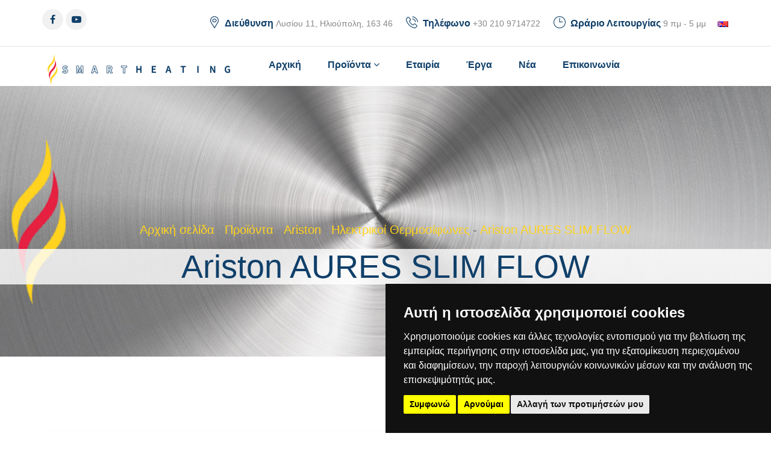

--- FILE ---
content_type: text/html
request_url: https://www.smartheating.gr/products/product-38-ariston-aures-slim-flow/
body_size: 10314
content:
<!DOCTYPE html>
<html lang="EL" xmlns="http://www.w3.org/1999/xhtml" xml:lang="EL">
<head>
<meta http-equiv="Content-Type" content="text/html; charset=iso-8859-7">
<title>Ariston AURES SLIM FLOW - Ηλεκτρικοί Θερμοσίφωνες - SmartHeating.gr</title>
<meta title="Ariston AURES SLIM FLOW - Ηλεκτρικοί Θερμοσίφωνες - SmartHeating.gr"><meta property="fb:app_id" content="100075738646213" />
<meta property="fb:app_id" content="100075738646213" />
<meta property="og:title" content="Ariston AURES SLIM FLOW" />
<meta property="og:description" content="Στιγμιαίος ηλεκτρικός θερμοσίφωνας single point Ariston AURES SLIM FLOW, με διακόπτη ρύθμισης της ροής. Ενεργειακή κλάση: A." />
<meta property="og:image" content="https://www.smartheating.gr/images/products/big/p-38-258.jpg" />
<meta property="og:url" content="https://www.smartheating.gr/products/product-38-ariston-aures-slim-flow/" />
<meta name="viewport" content="width=device-width,initial-scale=1">
<meta http-equiv="X-UA-Compatible" content="IE=edge">
<meta name="title" content="Ariston AURES SLIM FLOW - Ηλεκτρικοί Θερμοσίφωνες - SmartHeating.gr" />
<meta name="description" content="Η SmartHeating διαθέτει μια ευρεία γκάμα των προϊόντων της στον τομέα κλιματισμού-εξαερισμού και θέρμανσης, με έμφαση στην προσθήκη καινοτόμων προϊόντων για εξοικονόμηση ενέργειας από τις εταιρίες Rendamax, ARISTON, Zypho και ThermaSkirt." />
<meta name="keywords" content="κλιματισμός, αερισμός, εξοικονόμηση ενέργειας, smartheating, Rendamax, Ariston, Zypho, Thermaskirt, Frenger, σοβατεπί, θερμαντικά πάνελ, Naked Energy, ηλιακοί συλλέκτες, ATAG, ELCO" />
<meta name="robots" content="all" />
<meta name="language" content="English" />
<meta name="identifier" content="http://www.dengine.gr/customers/?D_158" />
<meta name="abstract" content="DCN HELLAS" />
<meta name="author" content="DCN HELLAS" />
<meta name="publisher" content="DCN HELLAS" />
<meta name="distribution" content="Global" />
<meta name="copyright" content="1998 - 2026 DCN hellas (www.dcn.gr)" />
<meta name="country" content="Greece, Hellas" />
<meta name="coverage" content="Worldwide" />
<meta name="revisit-after" content="7 days" />
<meta name="google-site-verification" content="" />
<link rel="canonical" href="https://www.smartheating.gr/products/product-38-ariston-aures-slim-flow/" />
<link rel="icon" type="image/x-icon" href="/favicon.ico" />
<link rel="stylesheet" href="/css/bootstrap.min.css">
<link rel="stylesheet" href="/css/font-awesome.min.css">
<link rel="stylesheet" href="/css/owl.carousel.min.css">
<link rel="stylesheet" href="/css/magnific-popup.css">
<link rel="stylesheet" href="/css/fontello.css">
<link rel="stylesheet" href="/css/animate.css">
<link rel="stylesheet" href="/css/style.css">
<link rel="stylesheet" href="/css/responsive.css"><link rel="stylesheet" type="text/css" href="/css.css">
<link rel="stylesheet" type="text/css" href="https://cdnjs.cloudflare.com/ajax/libs/ekko-lightbox/5.3.0/ekko-lightbox.css">
<link rel="stylesheet" type="text/css" href="/css/products.css">
</head>
<body class="">
<!--===========================
        Start PreLoader
===========================-->
<!--
 <div class="preloader">
    <div class="loader">
        <span></span>
    </div>
</div>
-->
<!--===========================
        End PreLoader
===========================-->


<!--===========================
        Start Header
===========================-->
<header class="header_area">
    <div class="container">
        <div class="row">
            <div class="col-md-2 col-sm-4 col-xs-12">
                <div class="header_social">
                    <ul class="hd_social_icons">
                        <!-- <li><a href="#"><i class="fa fa-twitter"></i></a></li> -->
                        <li><a href="https://www.facebook.com/SmartHeating-103336708808875/" target="_blank"><i class="fa fa-facebook"></i></a></li>
                        <li><a href="https://www.youtube.com/channel/UC2OBAsIn2ErwHW1v0JIr5vQ" target="_blank"><i class="fa fa-youtube-play"></i></a></li>
                        <!--<li><a href="#"><i class="fa fa-google-plus"></i></a></li> -->
                    </ul>
                </div><!--end .header_social-->
            </div><!--end .col-md-3-->
            <div class="col-md-10 col-sm-8 col-xs-12">
                <div class="header_contact text-right">
                    <ul class="hd_contact">
                        <li><i class="icon-placeholder"></i> Διεύθυνση&#8203; <a href="https://goo.gl/maps/dh5JUMnW7vqQiFS77" target="_blank"> Λυσίου 11, Ηλιούπολη, 163 46&#8203; </a></li>
                        <li><i class="icon-phone-call"></i> Τηλέφωνο <a href="#"> +30 210 9714722 </a></li>
                        <li><i class="icon-clock"></i> Ωράριο Λειτουργίας <a href="#"> 9 πμ - 5 μμ&#8203; </a></li>
                        <li><a href="/?changelang=EN"><img src="/images/EN.gif" border="0"></a> </li>
                    </ul>
                </div><!--end .header_contact-->
            </div><!--end .col-md-9-->
        </div><!--end .row-->
    </div><!--end .container-->
</header><!--end .header_area-->
<!--===========================
        End Header
===========================-->

<!--===========================
        Start Main Menu
===========================-->
<div class="main_menu_area2">
    <div class="container">
        <div class="row">
            <div class="col-md-2 col-sm-12">
            	
            	<button
                  	class="navbar-toggle visible-xs pull-right"
                  	style="width:55px; height:55px;"
                  	type="button"
                  	data-toggle="collapse"
                  	data-target=".js-navbar-collapse">
                    <span class="fa fa-bars"></span>
                </button>
                
                <a href="/" class="logo" itemprop="url">
                    <img src="/images/smartheating.gr_logo_big.png" alt="Logo" itemprop="logo" >
                </a>
            </div><!--end .col-md-2-->
            <div class="col-md-10 col-sm-9">
                  
<nav class=''>
<div class='collapse navbar-collapse js-navbar-collapse'>
<ul class='nav navbar-nav list-inline'>
<li><a href="/">Αρχική</a></li>
<li class='dropdown mega-dropdown'><a class='dropdown-toggle' data-toggle='dropdown' href="javascript:;">Προϊόντα <span class='fa fa-angle-down'></span></a>
	<ul class='dropdown-menu mega-dropdown-menu row'>
	<li class='col-sm-4 right-bar'><a href="/products/24-elco/">ELCO</a>
	<ul>
	<li><a href="/products/24-elco/25-toixoy/">Τοίχου</a></li>
<li><a href="/products/24-elco/26-dapedoy/">Δαπέδου</a></li>
<li><a href="/products/24-elco/37-pisinas/">Πισίνας</a></li>
	</ul></li>

<li class='col-sm-4 right-bar'><a href="/products/41-eurapo/">Eurapo</a>
	<ul>
	<li><a href="/products/41-eurapo/42-fan-coil/">Fan Coil</a></li>
	</ul></li>

<li class='col-sm-4 right-bar'><a href="/products/3-rendamax/">Rendamax</a>
	<ul>
	<li><a href="/products/3-rendamax/4-toixoy/">Τοίχου</a></li>
<li><a href="/products/3-rendamax/5-dapedoy/">Δαπέδου</a></li>
	</ul></li>

<li class='col-sm-4 right-bar'><a href="/products/21-naked-energy/">Naked Energy</a>
	<ul>
	<li><a href="/products/product-46-virtu-hot/">Virtu HOT</a></li>
<li><a href="/products/product-47-virtu-pvt/">Virtu PVT</a></li>
	</ul></li>

<li class='col-sm-4 right-bar'><a href="/products/17-frenger-systems/">Frenger systems</a>
	<ul>
	<li><a href="/products/17-frenger-systems/18-active-chilled-beams/">Active Chilled Beams</a></li>
<li><a href="/products/17-frenger-systems/19-passive-chilled-beams/">Passive Chilled Beams</a></li>
	</ul></li>

<li class='col-sm-4 right-bar'><a href="/products/6-zypho/">Zypho</a>
	<ul>
	<li><a href="/products/6-zypho/7-zypho-izi/">Zypho iZi</a></li>
<li><a href="/products/6-zypho/8-zypho-pipe/">Zypho PiPe</a></li>
<li><a href="/products/6-zypho/27-zypho-slim50/">Zypho Slim50</a></li>
	</ul></li>

<li class='col-sm-4 right-bar'><a href="/products/9-ariston/">Ariston</a>
	<ul>
	<li><a href="/products/9-ariston/10-antlies-8ermothtas/">Αντλίες Θερμότητας</a></li>
<li><a href="/products/9-ariston/13-epitoixoi-lebhtes-aerioy-sympyknwshs/">Επίτοιχοι Λέβητες Αερίου Συμπύκνωσης</a></li>
<li><a href="/products/9-ariston/16-hlektrikoi-8ermosifwnes/">Ηλεκτρικοί Θερμοσίφωνες</a></li>
	</ul></li>

<li class='col-sm-4 right-bar'><a href="/products/43-emicon/">Emicon</a>
	<ul>
	<li><a href="/products/43-emicon/44-antlies-8ermothtas/">Αντλίες Θερμότητας</a></li>
	</ul></li>

<li class='col-sm-4 left-bar'><a href="https://www.aerismos.gr/kelvion/">Kelvion</a>
	<ul>
	<li><a href="https://www.aerismos.gr/kelvion/products/6-enallaktes-neroy-pisinas/">Εναλλάκτες Νερού Πισίνας</a></li>
<li><a href="https://www.aerismos.gr/kelvion/products/6-enallaktes-neroy-pisinas/">Εναλλάκτες για ζεστά νερά χρήσης</a></li>
<li><a href="https://www.aerismos.gr/kelvion/products/6-enallaktes-neroy-pisinas/">Εναλλάκτες για γεωθερμία</a></li>
	</ul></li>

<li class='col-sm-4 right-bar'><a href="/products/14-thermaskirt/">ThermaSkirt</a>
	<ul>
	<li><a href="/products/14-thermaskirt/15-8ermantika-panel--sobatepi/">Θερμαντικά πάνελ - Σοβατεπί</a></li>
	</ul></li>

<li class='col-sm-4 right-bar'><a href="/products/28-microwell/">Microwell</a>
	<ul>
	<li><a href="/products/28-microwell/29-antlies-8ermothtas-gia-nero-pisinas/">Αντλίες θερμότητας για νερό πισίνας</a></li>
	</ul></li>

<li class='col-sm-4 right-bar'><a href="/products/45-zehnder/">Zehnder</a>
	<ul>
	<li><a href="/products/45-zehnder/47-hlektrika-diakosmhtika-swmata-mpanioy/">Σώματα μπάνιου</a></li>
	</ul></li>

	</ul></li>

<li><a href="/pages/aboutus/">Εταιρία</a></li>
<li><a href="/news/1-projects/">Έργα</a></li>
<li><a href="/news/2-news/">Νέα</a></li>
<li><a href="/contact/">Επικοινωνία</a></li>
</ul>
</div>
</nav>
            </div><!--end .col-md-10-->
        </div><!--end .row-->
    </div><!--end .container-->
</div><!--end .main_menu_area-->
<!--===========================
        End Main Menu
===========================-->

<!--===========================
        Start Breadcrumb
===========================-->
<section
	class="breadcrumb_section text-center section_padding"
    style="background: #e4e4e4 url('/images/headers/products.jpg') center center no-repeat; background-size: cover; position: relative; padding-top: 224px;">
	<ul class='breadcrumb'><li><a href='/'>Αρχική σελίδα</a></li><li><a href='/products/'>Προϊόντα</a></li><li><a href='/products/9-ariston/'>Ariston</a></li><li><a href='/products/9-ariston/16-hlektrikoi-8ermosifwnes/'>Ηλεκτρικοί Θερμοσίφωνες</a></li><li class='active'>Ariston AURES SLIM FLOW</li></ul>
	<h1>Ariston AURES SLIM FLOW</h1>
</section>
<!--===========================
        End Breadcrumb
===========================-->

<!--===========================
        Start Service Details
===========================-->
<section class="service_details_area section_padding">
    <div class="container">
        <div class="row">
            <div class="col-md-8">
                <div class="service_details_left">
                    <img src="/images/products/big/p-38-258.jpg" alt="Ariston AURES SLIM FLOW">
                    <h1>Ariston AURES SLIM FLOW</h1>
                    <p>Στιγμιαίος ηλεκτρικός θερμοσίφωνας single point, με διακόπτη ρύθμισης της ροής.</p>

<h3>Χαρακτηριστικά</h3>

<ul>
	<li><i class="fa fa-check-circle"></i>Single point για σύνδεση με μία παροχή νερού.</li>
	<li><i class="fa fa-check-circle"></i>Διακόπτης ρύθμισης ροής για να ρυθμίσετε την επιθυμητή θερμοκρασία νερού.</li>
	<li><i class="fa fa-check-circle"></i>Μετωπική διεπαφή και ανατροφοδότηση LED για εύκολη ρύθμιση του προϊόντος.</li>
	<li><i class="fa fa-check-circle"></i>Αξονική ρύθμιση: ισχύς 4 βημάτων για να ρυθμίσετε την επιθυμητή κατανάλωση ενέργειας.</li>
	<li><i class="fa fa-check-circle"></i>Εύκολη συντήρηση με εμπρόσθια πρόσβαση σε όλα τα εσωτερικά εξαρτήματα.</li>
	<li><i class="fa fa-check-circle"></i>Εξοπλισμένο με μια μεγάλη προσφορά σε αξεσουάρ: ντους, άγκιστρο ή μπάρα στήριξης.</li>
	<li><i class="fa fa-check-circle"></i>Απόλυτη ασφάλεια χάρη στη διπλή θερμική διακοπή.</li>
	<li><i class="fa fa-check-circle"></i>Το κορυφαίο επίπεδο σε προστασία νερού εγγυάται την ασφαλή τοποθέτηση σε ντους.</li>
	<li><i class="fa fa-check-circle"></i>Κορυφαίο Ιταλικό Design &#8220;Ariston Wave&#8221;.</li>
	<li><i class="fa fa-check-circle"></i>Σύμφωνα με τη νέα γραμμή της οικογένειας Ariston.</li>
	<li><i class="fa fa-check-circle"></i>Εξοικονόμηση χώρου χάρη στο συμπαγές μέγεθος.</li>
</ul>

<hr>

<h3>ΕΥΚΟΛΗ ΕΓΚΑΤΑΣΤΑΣΗ</h3>

<p>Βελτιωμένος χρόνος και διαδικασία εγκατάστασης σε συνεργασία με ειδικούς και επαγγελματίες.</p>

<h3>ΣΥΜΠΑΓΕΣ ΜΕΓΕΘΟΣ</h3>

<p>Συμπαγής σχεδιασμός με μειωμένες διαστάσεις για εύκολο ταίριασμα στο σπίτι σας.</p>

<h3>ΕΝΕΡΓΕΙΑΚΗ ΑΠΟΔΟΣΗ</h3>

<p>Καλύτερη αξιοποίηση της ενέργειας και των ανανεώσιμων πηγών, ενισχυμένη απόδοση.</p>

<h3>ΕΞΩΤΕΡΙΚΗ ΡΥΘΜΙΣΗ ΘΕΡΜΟΚΡΑΣΙΑΣ</h3>

<p>Εύκολη ρύθμιση θερμοκρασίας, χάρη στον εξωτερικό ρυθμιστή.</p>
                </div><!--end .service_details_left-->
                  
                  <!-- Images -->
                  <div class="row">
                  
                    <div class="col-md-3">
                      	<a href="/images/products/huge/p-38-258.jpg" data-toggle="lightbox" data-gallery="example-gallery">
                  			<img src="/images/products/p-38-258.jpg" class="img-responsive product_extra_image">
                        </a>
                    </div>
                  
                    <div class="col-md-3">
                      	<a href="/images/products/huge/p-38-259.jpg" data-toggle="lightbox" data-gallery="example-gallery">
                  			<img src="/images/products/p-38-259.jpg" class="img-responsive product_extra_image">
                        </a>
                    </div>
                  
                    <div class="col-md-3">
                      	<a href="/images/products/huge/p-38-260.jpg" data-toggle="lightbox" data-gallery="example-gallery">
                  			<img src="/images/products/p-38-260.jpg" class="img-responsive product_extra_image">
                        </a>
                    </div>
                  
                    <div class="col-md-3">
                      	<a href="/images/products/huge/p-38-261.jpg" data-toggle="lightbox" data-gallery="example-gallery">
                  			<img src="/images/products/p-38-261.jpg" class="img-responsive product_extra_image">
                        </a>
                    </div>
                  
                  </div>
                  
                  
            </div><!--end col-md-8-->
            <div class="col-md-4">
                <div class="service_details_right">
                    <h1 class="text-center product_right_head">Κατάλογος</h1>
                    <div class="service_details_sv_cnt text-center service_cool_head">
                        <ul class="nav nav-tabs">
                           
                            <li class="">
                                <a id="cooling-service-tab" data-toggle="tab" href="#tab10">
                                    <div class="service_center_left">
                                        <i class="icon-fire"></i>
                                        <span>Αντλίες Θερμότητας</span>
                                    </div><!--end .service_center_left-->
                                </a>
                            </li>
                           
                            <li class="">
                                <a id="cooling-service-tab" data-toggle="tab" href="#tab13">
                                    <div class="service_center_left">
                                        <i class="icon-fire"></i>
                                        <span>Επίτοιχοι Λέβητες Αερίου Συμπύκνωσης</span>
                                    </div><!--end .service_center_left-->
                                </a>
                            </li>
                          
                          
                        </ul><!--end .service_center_left-->
                    </div><!--end .service_details_sv_cnt .service_cool_head-->
                    <div class="tab-content">
                      <div class="tab-pane fade " id="tab4" role="tabpanel" aria-labelledby="cooling-service-tab"><div class="service_category"><ul><li><a href="/products/product-1-rendamax-seira-r0000/">Rendamax σειρά R0000 <i class="fa fa-angle-right"></i></a></li>
<li><a href="/products/product-3-rendamax-r40-evo/">Rendamax R40 EVO <i class="fa fa-angle-right"></i></a></li>
</ul></div></div><div class="tab-pane fade " id="tab5" role="tabpanel" aria-labelledby="cooling-service-tab"><div class="service_category"><ul><li><a href="/products/product-2-rendamax-seira-r1xxx/">Rendamax σειρά R1XXX <i class="fa fa-angle-right"></i></a></li>
<li><a href="/products/product-4-rendamax-r600-evo/">Rendamax R600 EVO <i class="fa fa-angle-right"></i></a></li>
<li><a href="/products/product-5-rendamax-r3456-evo/">Rendamax R3456 EVO <i class="fa fa-angle-right"></i></a></li>
<li><a href="/products/product-11-rendamax-r600-evo-ip/">Rendamax R600 EVO IP <i class="fa fa-angle-right"></i></a></li>
<li><a href="/products/product-64-rendamax-r3400-evo/">Rendamax R3400 EVO <i class="fa fa-angle-right"></i></a></li>
<li><a href="/products/product-65-rendamax-r3500-evo/">Rendamax R3500 EVO <i class="fa fa-angle-right"></i></a></li>
<li><a href="/products/product-66-rendamax-r3600-evo/">Rendamax R3600 EVO <i class="fa fa-angle-right"></i></a></li>
<li><a href="/products/product-67-rendamax-r3610-evo/">Rendamax R3610 EVO <i class="fa fa-angle-right"></i></a></li>
</ul></div></div><div class="tab-pane fade " id="tab7" role="tabpanel" aria-labelledby="cooling-service-tab"><div class="service_category"><ul><li><a href="/products/product-7-zypho-izi-30-kai-zypho-izi-40/">Zypho iZi 30 και Zypho iZi 40 <i class="fa fa-angle-right"></i></a></li>
</ul></div></div><div class="tab-pane fade " id="tab8" role="tabpanel" aria-labelledby="cooling-service-tab"><div class="service_category"><ul><li><a href="/products/product-8-zypho-pipe-60-65-kai-75/">Zypho PiPe 60, 65 και 75 <i class="fa fa-angle-right"></i></a></li>
</ul></div></div><div class="tab-pane fade " id="tab11" role="tabpanel" aria-labelledby="cooling-service-tab"><div class="service_category"><ul><li><a href="/products/product-9-ariston-nuos-plus-wi-fi/">Ariston Nuos Plus Wi-Fi <i class="fa fa-angle-right"></i></a></li>
<li><a href="/products/product-49-ariston-nuos-split-inventer-wifi-fs/">Ariston Nuos Split Inventer WiFi FS <i class="fa fa-angle-right"></i></a></li>
<li><a href="/products/product-50-ariston-nuos-split-inverter-wifi-wh/">Ariston Nuos Split Inverter WiFi WH <i class="fa fa-angle-right"></i></a></li>
<li><a href="/products/product-51-ariston-nuos-evo-a-80-110-150-wh/">Ariston Nuos EVO A + 80-110-150 WH <i class="fa fa-angle-right"></i></a></li>
<li><a href="/products/product-52-ariston-nuos-primo-hc/">Ariston Nuos PRIMO HC <i class="fa fa-angle-right"></i></a></li>
<li><a href="/products/product-53-ariston-nuos-primo-80-100/">Ariston Nuos PRIMO 80-100 <i class="fa fa-angle-right"></i></a></li>
<li><a href="/products/product-54-ariston-nuos-split-wh/">Ariston Nuos SPLIT WH <i class="fa fa-angle-right"></i></a></li>
</ul></div></div><div class="tab-pane fade " id="tab12" role="tabpanel" aria-labelledby="cooling-service-tab"><div class="service_category"><ul><li><a href="/products/product-10-ariston-nimbus-pocket-m-net-r32/">Ariston NIMBUS POCKET M NET R32 <i class="fa fa-angle-right"></i></a></li>
</ul></div></div><div class="tab-pane fade " id="tab13" role="tabpanel" aria-labelledby="cooling-service-tab"><div class="service_category"><ul><li><a href="/products/product-12-ariston-alteas-one-net/">Ariston ALTEAS ONE NET <i class="fa fa-angle-right"></i></a></li>
<li><a href="/products/product-13-ariston-genus-one-system/">Ariston GENUS ONE SYSTEM <i class="fa fa-angle-right"></i></a></li>
<li><a href="/products/product-14-ariston-clas-one/">Ariston CLAS ONE <i class="fa fa-angle-right"></i></a></li>
<li><a href="/products/product-15-ariston-clas-one-system/">Ariston CLAS ONE SYSTEM <i class="fa fa-angle-right"></i></a></li>
<li><a href="/products/product-16-ariston-genus-one/">Ariston GENUS ONE <i class="fa fa-angle-right"></i></a></li>
<li><a href="/products/product-17-ariston-clas-b-one/">Ariston CLAS B ONE <i class="fa fa-angle-right"></i></a></li>
<li><a href="/products/product-18-ariston-genus-one-net-ext/">Ariston GENUS ONE NET EXT <i class="fa fa-angle-right"></i></a></li>
<li><a href="/products/product-19-ariston-clas-one-in/">Ariston CLAS ONE IN <i class="fa fa-angle-right"></i></a></li>
<li><a href="/products/product-20-ariston-genus-one-net-in/">Ariston GENUS ONE NET IN <i class="fa fa-angle-right"></i></a></li>
<li><a href="/products/product-21-ariston-clas-one-ext/">Ariston CLAS ONE EXT <i class="fa fa-angle-right"></i></a></li>
<li><a href="/products/product-22-ariston-cares-s/">Ariston CARES S <i class="fa fa-angle-right"></i></a></li>
</ul></div></div><div class="tab-pane fade " id="tab15" role="tabpanel" aria-labelledby="cooling-service-tab"><div class="service_category"><ul><li><a href="/products/product-23-thermaskirt-hand#8322o-deco-bm2/">ThermaSkirt H&#8322;O DECO BM2 <i class="fa fa-angle-right"></i></a></li>
<li><a href="/products/product-24-easyclean-lst/">EasyClean LST <i class="fa fa-angle-right"></i></a></li>
<li><a href="/products/product-25-thermacurve/">ThermaCurve <i class="fa fa-angle-right"></i></a></li>
<li><a href="/products/product-26-thermaskirt-hand#8322o-deco-bm3/">ThermaSkirt H&#8322;O DECO BM3 <i class="fa fa-angle-right"></i></a></li>
</ul></div></div><div class="tab-pane fade " id="tab16" role="tabpanel" aria-labelledby="cooling-service-tab"><div class="service_category"><ul><li><a href="/products/product-27-ariston-velis-evo/">Ariston VELIS EVO <i class="fa fa-angle-right"></i></a></li>
<li><a href="/products/product-28-ariston-andris-rs/">Ariston ANDRIS RS <i class="fa fa-angle-right"></i></a></li>
<li><a href="/products/product-29-ariston-pro1-r/">Ariston PRO1 R <i class="fa fa-angle-right"></i></a></li>
<li><a href="/products/product-30-ariston-lydos-eco/">Ariston LYDOS ECO <i class="fa fa-angle-right"></i></a></li>
<li><a href="/products/product-31-ariston-lydos-r/">Ariston LYDOS R <i class="fa fa-angle-right"></i></a></li>
<li><a href="/products/product-32-ariston-pro-1-eco/">Ariston PRO 1 ECO <i class="fa fa-angle-right"></i></a></li>
<li><a href="/products/product-33-ariston-aures-multi/">Ariston AURES MULTI <i class="fa fa-angle-right"></i></a></li>
<li><a href="/products/product-34-ariston-lydos-wifi/">Ariston LYDOS WIFI <i class="fa fa-angle-right"></i></a></li>
<li><a href="/products/product-35-ariston-andris-lux/">Ariston ANDRIS LUX <i class="fa fa-angle-right"></i></a></li>
<li><a href="/products/product-36-ariston-aures-pro/">Ariston AURES PRO <i class="fa fa-angle-right"></i></a></li>
<li><a href="/products/product-37-ariston-aures-slim/">Ariston AURES SLIM <i class="fa fa-angle-right"></i></a></li>
<li><a href="/products/product-38-ariston-aures-slim-flow/">Ariston AURES SLIM FLOW <i class="fa fa-angle-right"></i></a></li>
</ul></div></div><div class="tab-pane fade " id="tab18" role="tabpanel" aria-labelledby="cooling-service-tab"><div class="service_category"><ul><li><a href="/products/product-39-frenger-compactand#174/">Frenger COMPACT&#174; <i class="fa fa-angle-right"></i></a></li>
<li><a href="/products/product-41-frenger-ecoand#8482/">Frenger ECO&#8482; <i class="fa fa-angle-right"></i></a></li>
<li><a href="/products/product-42-frenger-ultima-300/">Frenger ULTIMA 300 <i class="fa fa-angle-right"></i></a></li>
<li><a href="/products/product-43-frenger-haloand#174/">Frenger Halo&#174; <i class="fa fa-angle-right"></i></a></li>
<li><a href="/products/product-44-fregner-corniceand#8482/">Fregner CORNICE&#8482; <i class="fa fa-angle-right"></i></a></li>
<li><a href="/products/product-45-frenger-bulkhead/">Frenger BULKHEAD <i class="fa fa-angle-right"></i></a></li>
</ul></div></div><div class="tab-pane fade " id="tab19" role="tabpanel" aria-labelledby="cooling-service-tab"><div class="service_category"><ul><li><a href="/products/product-40-frenger-x-wingand#174/">Frenger X-WING&#174; <i class="fa fa-angle-right"></i></a></li>
</ul></div></div><div class="tab-pane fade " id="tab21" role="tabpanel" aria-labelledby="cooling-service-tab"><div class="service_category"><ul><li><a href="/products/product-46-virtu-hot/">Virtu HOT <i class="fa fa-angle-right"></i></a></li>
<li><a href="/products/product-47-virtu-pvt/">Virtu PVT <i class="fa fa-angle-right"></i></a></li>
</ul></div></div><div class="tab-pane fade " id="tab25" role="tabpanel" aria-labelledby="cooling-service-tab"><div class="service_category"><ul><li><a href="/products/product-90-elco-thision-l-plus/">ELCO Thision L Plus <i class="fa fa-angle-right"></i></a></li>
<li><a href="/products/product-92-elco-thision-l/">ELCO Thision L <i class="fa fa-angle-right"></i></a></li>
</ul></div></div><div class="tab-pane fade " id="tab26" role="tabpanel" aria-labelledby="cooling-service-tab"><div class="service_category"><ul><li><a href="/products/product-91-elco-trigon-l-plus/">ELCO Trigon L Plus <i class="fa fa-angle-right"></i></a></li>
<li><a href="/products/product-93-elco-trigon-xxl-evo/">ELCO Trigon XXL EVO <i class="fa fa-angle-right"></i></a></li>
<li><a href="/products/product-94-elco-trigon-xxl-eco/">ELCO Trigon XXL ECO <i class="fa fa-angle-right"></i></a></li>
<li><a href="/products/product-95-elco-trigon-xl/">ELCO Trigon XL <i class="fa fa-angle-right"></i></a></li>
<li><a href="/products/product-97-elco-trigon-xl-wh-ip/">ELCO Trigon XL WH IP <i class="fa fa-angle-right"></i></a></li>
<li><a href="/products/product-98-elco-trigon-xl-wh-ind/">ELCO Trigon XL WH IND <i class="fa fa-angle-right"></i></a></li>
</ul></div></div><div class="tab-pane fade " id="tab27" role="tabpanel" aria-labelledby="cooling-service-tab"><div class="service_category"><ul><li><a href="/products/product-48-zypho-slim50/">Zypho Slim50 <i class="fa fa-angle-right"></i></a></li>
</ul></div></div><div class="tab-pane fade " id="tab30" role="tabpanel" aria-labelledby="cooling-service-tab"><div class="service_category"><ul><li><a href="/products/product-55-microwell-hp-black-inverter-900-compact/">Microwell HP BLACK Inverter 900 Compact <i class="fa fa-angle-right"></i></a></li>
<li><a href="/products/product-56-microwell-hp-black-inverter-900-split/">Microwell HP BLACK Inverter 900 Split <i class="fa fa-angle-right"></i></a></li>
<li><a href="/products/product-57-microwell-hp-black-inverter-1100-compact/">Microwell HP BLACK Inverter 1100 Compact <i class="fa fa-angle-right"></i></a></li>
<li><a href="/products/product-58-microwell-hp-black-inverter-1100-split/">Microwell HP BLACK Inverter 1100 Split <i class="fa fa-angle-right"></i></a></li>
<li><a href="/products/product-60-microwell-hp-black-inverter-1500-compact/">Microwell HP BLACK Inverter 1500 Compact <i class="fa fa-angle-right"></i></a></li>
<li><a href="/products/product-61-microwell-hp-black-inverter-1500-split/">Microwell HP BLACK Inverter 1500 Split <i class="fa fa-angle-right"></i></a></li>
</ul></div></div><div class="tab-pane fade " id="tab31" role="tabpanel" aria-labelledby="cooling-service-tab"><div class="service_category"><ul><li><a href="/products/product-68-microwell-hp-green-on-off-1000/">Microwell HP Green On-Off 1000 <i class="fa fa-angle-right"></i></a></li>
<li><a href="/products/product-69-microwell-hp-green-on-off-1400/">Microwell HP Green On-Off 1400 <i class="fa fa-angle-right"></i></a></li>
<li><a href="/products/product-70-microwell-hp-green-on-off-1700/">Microwell HP Green On-Off 1700 <i class="fa fa-angle-right"></i></a></li>
</ul></div></div><div class="tab-pane fade " id="tab32" role="tabpanel" aria-labelledby="cooling-service-tab"><div class="service_category"><ul><li><a href="/products/product-62-microwell-hp-commercial-inverter-imax60/">Microwell HP COMMERCIAL Inverter iMax60 <i class="fa fa-angle-right"></i></a></li>
<li><a href="/products/product-63-microwell-hp-commercial-inverter-imax110/">Microwell HP COMMERCIAL Inverter iMax110 <i class="fa fa-angle-right"></i></a></li>
</ul></div></div><div class="tab-pane fade " id="tab33" role="tabpanel" aria-labelledby="cooling-service-tab"><div class="service_category"><ul><li><a href="/products/product-71-microwell-tropical-kit/">Microwell Tropical kit <i class="fa fa-angle-right"></i></a></li>
</ul></div></div><div class="tab-pane fade " id="tab34" role="tabpanel" aria-labelledby="cooling-service-tab"><div class="service_category"><ul><li><a href="/products/product-72-microwell-hp-inventor-2300-compact/">Microwell HP INVENTOR 2300 Compact <i class="fa fa-angle-right"></i></a></li>
<li><a href="/products/product-73-microwell-hp-inventor-2300-split/">Microwell HP INVENTOR 2300 Split <i class="fa fa-angle-right"></i></a></li>
<li><a href="/products/product-74-microwell-hp-inventor-2800-split/">Microwell HP INVENTOR 2800 Split <i class="fa fa-angle-right"></i></a></li>
<li><a href="/products/product-75-microwell-hp-inventor-2800-compact/">Microwell HP INVENTOR 2800 Compact <i class="fa fa-angle-right"></i></a></li>
</ul></div></div><div class="tab-pane fade " id="tab35" role="tabpanel" aria-labelledby="cooling-service-tab"><div class="service_category"><ul><li><a href="/products/product-76-microwell-hp-premium-2400-compact/">Microwell HP PREMIUM 2400 Compact <i class="fa fa-angle-right"></i></a></li>
<li><a href="/products/product-77-microwell-hp-premium-2400-split/">Microwell HP PREMIUM 2400 Split <i class="fa fa-angle-right"></i></a></li>
<li><a href="/products/product-78-microwell-hp-premium-3000-compact/">Microwell HP PREMIUM 3000 Compact <i class="fa fa-angle-right"></i></a></li>
<li><a href="/products/product-79-microwell-hp-premium-3000-split/">Microwell HP PREMIUM 3000 Split <i class="fa fa-angle-right"></i></a></li>
</ul></div></div><div class="tab-pane fade " id="tab36" role="tabpanel" aria-labelledby="cooling-service-tab"><div class="service_category"><ul><li><a href="/products/product-80-microwell-hp-green-inverter-pro-1100-compact/">Microwell HP GREEN Inverter Pro 1100 Compact <i class="fa fa-angle-right"></i></a></li>
<li><a href="/products/product-81-microwell-hp-green-inverter-pro-1100-split/">Microwell HP GREEN Inverter Pro 1100 Split <i class="fa fa-angle-right"></i></a></li>
<li><a href="/products/product-82-microwell-hp-green-inverter-pro-1500-compact/">Microwell HP GREEN Inverter Pro 1500 Compact <i class="fa fa-angle-right"></i></a></li>
<li><a href="/products/product-83-microwell-hp-green-inverter-pro-1500-split/">Microwell HP GREEN Inverter Pro 1500 Split <i class="fa fa-angle-right"></i></a></li>
<li><a href="/products/product-84-microwell-hp-green-inverter-pro-1700-compact/">Microwell HP GREEN Inverter Pro 1700 Compact <i class="fa fa-angle-right"></i></a></li>
<li><a href="/products/product-85-microwell-hp-green-inverter-pro-1700-split/">Microwell HP GREEN Inverter Pro 1700 Split <i class="fa fa-angle-right"></i></a></li>
<li><a href="/products/product-86-microwell-hp-green-inverter-pro-2100-compact/">Microwell HP GREEN Inverter Pro 2100 Compact <i class="fa fa-angle-right"></i></a></li>
<li><a href="/products/product-87-microwell-hp-green-inverter-pro-2100-split/">Microwell HP GREEN Inverter Pro 2100 Split <i class="fa fa-angle-right"></i></a></li>
<li><a href="/products/product-88-microwell-hp-green-inverter-pro-2700-compact/">Microwell HP GREEN Inverter Pro 2700 Compact <i class="fa fa-angle-right"></i></a></li>
<li><a href="/products/product-89-microwell-hp-green-inverter-pro-2700-split/">Microwell HP GREEN Inverter Pro 2700 Split <i class="fa fa-angle-right"></i></a></li>
</ul></div></div><div class="tab-pane fade " id="tab37" role="tabpanel" aria-labelledby="cooling-service-tab"><div class="service_category"><ul><li><a href="/products/product-99-elco-trigon-xl-wh-zw/">ELCO Trigon XL WH ZW <i class="fa fa-angle-right"></i></a></li>
</ul></div></div><div class="tab-pane fade " id="tab38" role="tabpanel" aria-labelledby="cooling-service-tab"><div class="service_category"><ul><li><a href="/products/product-100-microwell-imax-commercial-inverter/">Microwell iMAX Commercial Inverter <i class="fa fa-angle-right"></i></a></li>
</ul></div></div><div class="tab-pane fade " id="tab39" role="tabpanel" aria-labelledby="cooling-service-tab"><div class="service_category"><ul><li><a href="/products/product-101-microwell-imax-commercial-on-off/">Microwell iMAX Commercial on off <i class="fa fa-angle-right"></i></a></li>
</ul></div></div><div class="tab-pane fade " id="tab40" role="tabpanel" aria-labelledby="cooling-service-tab"><div class="service_category"><ul><li><a href="/products/product-102-elco-aerotopand#174-m-and-l/">ELCO AEROTOP&#174; M & L <i class="fa fa-angle-right"></i></a></li>
<li><a href="/products/product-103-aerotopand#174-evo-kai-evo-plus/">AEROTOP&#174; EVO και EVO PLUS <i class="fa fa-angle-right"></i></a></li>
</ul></div></div><div class="tab-pane fade " id="tab42" role="tabpanel" aria-labelledby="cooling-service-tab"><div class="service_category"><ul><li><a href="/products/product-104-eurapo-filo/">Eurapo FILO <i class="fa fa-angle-right"></i></a></li>
<li><a href="/products/product-106-eurapo-fan-coils-vdi-6022/">Eurapo FAN COILS VDI 6022 <i class="fa fa-angle-right"></i></a></li>
<li><a href="/products/product-107-eurapo-sphera/">Eurapo SPHERA <i class="fa fa-angle-right"></i></a></li>
<li><a href="/products/product-108-eurapo-sigma/">Eurapo SIGMA <i class="fa fa-angle-right"></i></a></li>
<li><a href="/products/product-109-eurapo-prisma/">Eurapo PRISMA <i class="fa fa-angle-right"></i></a></li>
<li><a href="/products/product-110-eurapo-low-body/">Eurapo LOW BODY <i class="fa fa-angle-right"></i></a></li>
<li><a href="/products/product-111-eurapo-concealed/">Eurapo CONCEALED <i class="fa fa-angle-right"></i></a></li>
<li><a href="/products/product-112-eurapo-sea-range/">Eurapo SEA-RANGE <i class="fa fa-angle-right"></i></a></li>
</ul></div></div><div class="tab-pane fade " id="tab44" role="tabpanel" aria-labelledby="cooling-service-tab"><div class="service_category"><ul><li><a href="/products/product-105-emicon-lhe-p4/">EMICON LHE P4 <i class="fa fa-angle-right"></i></a></li>
<li><a href="/products/product-113-emicon-pah-vs/">EMICON PAH VS <i class="fa fa-angle-right"></i></a></li>
<li><a href="/products/product-114-emicon-pae-n/">EMICON PAE N <i class="fa fa-angle-right"></i></a></li>
<li><a href="/products/product-115-emicon-wzt-p4/">EMICON WZT P4 <i class="fa fa-angle-right"></i></a></li>
<li><a href="/products/product-116-emicon-lzt-p4/">EMICON LZT P4 <i class="fa fa-angle-right"></i></a></li>
<li><a href="/products/product-117-emicon-lhi-p4/">EMICON LHi P4 <i class="fa fa-angle-right"></i></a></li>
<li><a href="/products/product-118-emicon-whk/">EMICON WHK <i class="fa fa-angle-right"></i></a></li>
<li><a href="/products/product-119-emicon-wha/">EMICON WHA <i class="fa fa-angle-right"></i></a></li>
<li><a href="/products/product-120-emicon-wza/">EMICON WZA <i class="fa fa-angle-right"></i></a></li>
<li><a href="/products/product-121-emicon-wzt/">EMICON WZT <i class="fa fa-angle-right"></i></a></li>
<li><a href="/products/product-122-emicon-lha/">EMICON LHA <i class="fa fa-angle-right"></i></a></li>
<li><a href="/products/product-123-emicon-lzt/">EMICON LZT <i class="fa fa-angle-right"></i></a></li>
<li><a href="/products/product-124-emicon-lzti/">EMICON LZTi <i class="fa fa-angle-right"></i></a></li>
<li><a href="/products/product-125-emicon-lhi/">EMICON LHi <i class="fa fa-angle-right"></i></a></li>
<li><a href="/products/product-126-emicon-lhe/">EMICON LHE <i class="fa fa-angle-right"></i></a></li>
<li><a href="/products/product-127-emicon-lha-p4/">EMICON LHA P4 <i class="fa fa-angle-right"></i></a></li>
<li><a href="/products/product-128-emicon-lsa-hp/">EMICON LSA HP <i class="fa fa-angle-right"></i></a></li>
<li><a href="/products/product-129-emicon-air-to-water-reciprocating-heat-pump/">EMICON Air-to-water reciprocating heat pump <i class="fa fa-angle-right"></i></a></li>
<li><a href="/products/product-130-emicon-everest290-heat-pump/">EMICON Everest290 Heat Pump <i class="fa fa-angle-right"></i></a></li>
<li><a href="/products/product-131-emicon-everest290-heat-pump-pae-kp/">EMICON Everest290 heat pump PAE Kp <i class="fa fa-angle-right"></i></a></li>
</ul></div></div><div class="tab-pane fade " id="tab47" role="tabpanel" aria-labelledby="cooling-service-tab"><div class="service_category"><ul><li><a href="/products/product-133-zehnder-kazeane/">Zehnder Kazeane <i class="fa fa-angle-right"></i></a></li>
<li><a href="/products/product-134-zehnder-tetris/">Zehnder Tetris <i class="fa fa-angle-right"></i></a></li>
<li><a href="/products/product-140-zehnder-ribbon/">Zehnder Ribbon <i class="fa fa-angle-right"></i></a></li>
</ul></div></div><div class="tab-pane fade " id="tab49" role="tabpanel" aria-labelledby="cooling-service-tab"><div class="service_category"><ul><li><a href="/products/product-135-mastertherm-boxair-inverter-p-heat-pump/">MasterTherm BoxAir Inverter P heat pump <i class="fa fa-angle-right"></i></a></li>
<li><a href="/products/product-136-mastertherm-box-air-60/90-inverter-p/">MasterTherm Box Air 60/90 Inverter P <i class="fa fa-angle-right"></i></a></li>
<li><a href="/products/product-137-mastertherm-aquamaster-inverter-combi-p/">MasterTherm AquaMaster Inverter Combi P <i class="fa fa-angle-right"></i></a></li>
<li><a href="/products/product-138-mastertherm-aquamaster-inverter-p/">MasterTherm AquaMaster Inverter P <i class="fa fa-angle-right"></i></a></li>
<li><a href="/products/product-139-mastertherm-aquamaster-45/90-inverter-p/">MasterTherm AquaMaster 45/90 Inverter P <i class="fa fa-angle-right"></i></a></li>
</ul></div></div><div class="tab-pane fade " id="tab50" role="tabpanel" aria-labelledby="cooling-service-tab"><div class="service_category"><ul><li><a href="/products/product-141-emicon-wul/">EMICON WUL <i class="fa fa-angle-right"></i></a></li>
<li><a href="/products/product-142-emicon-irwu/">EMICON IRWU <i class="fa fa-angle-right"></i></a></li>
<li><a href="/products/product-143-emicon-wu/">EMICON WU <i class="fa fa-angle-right"></i></a></li>
<li><a href="/products/product-144-emicon-irdxi/">EMICON IRDXi <i class="fa fa-angle-right"></i></a></li>
<li><a href="/products/product-145-emicon-dxi.af/">EMICON DXi.AF <i class="fa fa-angle-right"></i></a></li>
<li><a href="/products/product-146-emicon-dxi.a/">EMICON DXi.A <i class="fa fa-angle-right"></i></a></li>
<li><a href="/products/product-147-emicon-dxi.hf/">EMICON DXi.HF <i class="fa fa-angle-right"></i></a></li>
<li><a href="/products/product-148-emicon-dxi.h/">EMICON DXi.H <i class="fa fa-angle-right"></i></a></li>
<li><a href="/products/product-149-emicon-dx.a/">EMICON DX.A <i class="fa fa-angle-right"></i></a></li>
<li><a href="/products/product-150-emicon-rce-/-rce-s/">EMICON RCE / RCE-S <i class="fa fa-angle-right"></i></a></li>
</ul></div></div>
                    </div><!-- end .tab-content -->
                  
                  <div class="service_details_right">
                    <h1 class="text-center product_right_head">Βιβλιοθήκη</h1>
                    <div class="service_category">
                      <ul>
                        
                        <li><a href="/images/products/p-38-262.pdf" target="_blank" download="AURES SLIM FLOW Εγχειρίδιο Χρήσεως">AURES SLIM FLOW Εγχειρίδιο Χρήσεως <i class="fa fa-angle-right"></i></a></li>
						
                      </ul>
                    </div>
                  </div>
                    
                    
                    <div class="service_details_contact">
                      <span class="icon-support"></span>
                      <h2><span>Επικοινωνήστε μαζί μας </span>+30 210 9714722</h2>
                  </div><!-- end service_details_contact -->
                  
                </div><!-- end .service_details_right -->
            </div><!-- end .col-md-4 -->
        </div><!-- end .row -->
    </div><!-- end .container -->
</section><!-- end .service_details_area section_padding -->
<!--===========================
        End Service Details
===========================-->

<!--===========================
        Start Contact Form
===========================-->
<section class="contact_form_area section_padding"><!--ctf_gray-->
    <div class="container">
        <div class="row">
            <div class="col-md-6">
                <div class="contact-right contact_details">
                  
                  <div class="hero-title-with-shape">
<h4 class="heading_with_border">Επικοινωνήστε μαζί μας</h4>

<h1>Μάθετε όλες τις λεπτομέρειες για τα προϊόντα μας σήμερα!</h1>
</div>
<!--end .hero-title-with-shape-->

<p>Οι έμπειροι μηχανικοί μας θα σας βοηθήσουν να επιλέξετε το κατάλληλο προϊόν για τις ανάγκες σας.</p>

                  
                  
                </div><!-- end .contact-right contact_details -->
            </div><!-- end .col-md-6 -->
            <div class="col-md-6">
                <div class="blog_comment_box  extra_mr_30">
                    <form action="/" method="post">
                      <input type="hidden" name="action" value="SendAllDataToMail">
                      <input type="hidden" name="product" value="https://www.smartheating.gr/products/product-38-ariston-aures-slim-flow/">
                        <input class="half_width input_m_right" type="text" name="name" placeholder="Ονοματεπώνυμο" required="1">
                        <input class="half_width" type="EMAIL" name="email" placeholder="Email" required="1">
                        <input type="tel" name="tel" placeholder="Τηλέφωνο">
                          <textarea class="full_width" name="message">Με ενδιαφέρει αυτό το προϊόν.
Παρακαλώ επικοινωνήστε μαζί μου.
Τίτλος προϊόντος:
Ariston AURES SLIM FLOW</textarea>
                         <div><script src='https://www.google.com/recaptcha/api.js'></script><div class="g-recaptcha" data-sitekey="6Lfd5mUdAAAAAFCk2acg8DA2DU-a2ZM_qhFO57_X"></div></div>
                        <button type="submit" class="btn-yellow">Αποστολή</button>
                    </form>
                </div><!-- end .contact-right .contact-right-style-2 .extra_mr_30 -->
            </div><!-- end .col-md-6 -->
        </div><!-- end .row -->
    </div><!-- end .container -->
</section><!-- end .contact_form_area .ctf_gray .section_padding -->
<!--===========================
        End Contact Form
===========================-->
<!--===========================
        Start Footer
 - 
===========================-->
<footer class="footer_area">
    <div class="footer_contact text-center">
        <div class="container">
            <div class="col-md-4 col-sm-4">
                <div class="footer_contact_width text-left">
                    <p><i class="icon-placeholder"></i> Διεύθυνση<span> Λυσίου 11, Ηλιούπολη, 163 46</span></p>
                </div><!--end .footer_contact_width-->
            </div><!--end .col-md-4-->
            <div class="col-md-4 col-sm-4">
                <div class="footer_contact_width">
                    <p><i class="icon-contact"></i> Email <span> <a href="/cdn-cgi/l/email-protection#442d2a222b0437292536302c2125302d2a236a2336"><span class="__cf_email__" data-cfemail="aec7c0c8c1eeddc3cfdcdac6cbcfdac7c0c980c9dc">[email&#160;protected]</span></a></span></p>
                </div><!--end .footer_contact_width-->
            </div><!--end .col-md-4-->
            <div class="col-md-4 col-sm-4">
                <div class="footer_contact_width text-right">
                    <p><i class="icon-clock"></i> Ωράριο Λειτουργίας <span><a href="#">9 πμ - 5 μμ</a></span></p>
                </div><!--end .footer_contact_width-->
            </div><!--end .col-md-4-->
        </div><!--end .container-->
    </div><!--end .footer_contact-->
    <div class="footer_content section_padding">
        <div class="container">
            <div class="row">
                <div class="col-md-4 col-sm-6">
                    <div class="footer_textwidget textwidget">
                      <h2>Σχετικά με εμάς</h2>
                      <p>Η SmartHeating αποτελεί μέρος του group Menerga Hellas, με εμπειρία 30 χρόνων σε εξειδικευμένα συστήματα HVAC και άλλα προϊόντα υψηλής ποιότητας  με συνεχή παρουσία σε Ελλάδα και Κύπρο. Τα προϊόντα μας είναι πιστοποιημένα και ακολουθούν τις τελευταίες οδηγίες από το νομοθετικό πλαίσιο της ΕΕ.</p>

<h4>Καλέστε μας</h4>

<p><span class="number">+30 210 9714722</span></p>

                      
                    </div><!--end .footer_textwidget .textwidget-->
                </div><!--end .col-md-4-->
                <div class="col-md-2 col-sm-3">
                    <h2>Χάρτης ιστότοπου</h2>
                    
<ul class='footer_link'>
<li><a href="/">Αρχική</a></li>
<li><a href="/products/">Προϊόντα</a></li>
<li><a href="/news/">Νέα</a></li>
<li><a href="/contact/">Επικοινωνία</a></li>
</ul>
                      
                      
                </div><!--end .col-md-2-->
                <div class="col-md-2 col-sm-3">
                    
<ul class='footer_link extra_mt'>
<li><a href="/pages/aboutus/">Εταιρία</a></li>
<li><a href="/pages/privacy-policy/">Πολιτική Απορρήτου</a></li>
</ul>
                  
                </div><!--end .col-md-2-->
                <div class="col-md-4 col-sm-6">
                  <img src="/images/smartheating.gr_logo_big_footer.jpg" alt="" style="background-color: rgba(255,255,255,0.4); margin:5px; padding:5px;" >
                </div>
            </div><!--end .row-->
            <div class="copyright_area">
                <div class="row">
                    <div class="col-md-8 col-sm-6 copyright_text">
                      <p>
                        © SmartHeating.gr | 
                          Designed and hosted by <a href="https://www.dcn.gr/" style="color:white">DCN Hellas</a>  
                      </p>
                    </div><!--end .col-md-8-->
                    <div class="col-md-4 col-sm-6 copyright_social text-right">
                        <ul>
                          	<li><a href="https://www.facebook.com/SmartHeating-103336708808875/" target="_blank"><i class="fa fa-facebook"></i></a></li>
                            <!-- <li><a href="#"><i class="fa fa-twitter"></i></a></li>
                            <li><a href="#"><i class="fa fa-linkedin"></i></a></li>-->
                            <li><a href="https://www.youtube.com/channel/UC2OBAsIn2ErwHW1v0JIr5vQ" target="_blank"><i class="fa fa-youtube-play"></i></a></li>
                        </ul>
                    </div><!--end .col-md-4-->
                </div><!--end .row-->
            </div><!--end .copyright_area-->
        </div><!--end .container-->
    </div><!--end .footer_content-->
    <img src="/images/shape/footer-shape.png" class="footer_shape" alt="footer shape">
</footer><!--end .footer_area-->
<!--===========================
        End Footer
===========================-->
<!-- Meta Pixel Code -->
<script data-cfasync="false" src="/cdn-cgi/scripts/5c5dd728/cloudflare-static/email-decode.min.js"></script><script>
  !function(f,b,e,v,n,t,s)
  {if(f.fbq)return;n=f.fbq=function(){n.callMethod?
  n.callMethod.apply(n,arguments):n.queue.push(arguments)};
  if(!f._fbq)f._fbq=n;n.push=n;n.loaded=!0;n.version='2.0';
  n.queue=[];t=b.createElement(e);t.async=!0;
  t.src=v;s=b.getElementsByTagName(e)[0];
  s.parentNode.insertBefore(t,s)}(window, document,'script',
  'https://connect.facebook.net/en_US/fbevents.js');
  fbq('init', '3051073308527773');
  fbq('track', 'PageView');
</script>
<noscript><img height="1" width="1" style="display:none"
  src="https://www.facebook.com/tr?id=3051073308527773&ev=PageView&noscript=1"
/></noscript>
<!-- End Meta Pixel Code -->
<!-- Cookie Consent by FreePrivacyPolicy.com https://www.FreePrivacyPolicy.com -->
<script type="text/javascript" src="//www.freeprivacypolicy.com/public/cookie-consent/4.1.0/cookie-consent.js" charset="UTF-8"></script>

<script type="text/javascript" charset="UTF-8">
document.addEventListener('DOMContentLoaded', function () {
cookieconsent.run({"notice_banner_type":"simple","consent_type":"express","palette":"dark","language":"el","page_load_consent_levels":["strictly-necessary"],"notice_banner_reject_button_hide":false,"preferences_center_close_button_hide":false,"page_refresh_confirmation_buttons":false,"website_name":"Smartheating.gr","website_privacy_policy_url":"https://www.smartheating.gr/pages/privacy-policy/"});
});
</script>
<noscript>Cookie Consent by <a href="https://www.freeprivacypolicy.com/">Free Privacy Policy Generator</a></noscript>
<!-- End Cookie Consent by FreePrivacyPolicy.com https://www.FreePrivacyPolicy.com -->

<script src="/js/jquery.min.js"></script>
<script src="/js/bootstrap.min.js"></script>
<script src="/js/owl.carousel.min.js"></script>
<script src="/js/jquery.magnific-popup.min.js"></script>
<script src="/js/waypoint.js"></script>
<script src="/js/jquery.counterup.min.js"></script>
<script src="/js/custom.js?v=21"></script>
<!-- Hotjar Tracking Code for smartheating.gr -->
<script>
    (function(h,o,t,j,a,r){
        h.hj=h.hj||function(){(h.hj.q=h.hj.q||[]).push(arguments)};
        h._hjSettings={hjid:3360346,hjsv:6};
        a=o.getElementsByTagName('head')[0];
        r=o.createElement('script');r.async=1;
        r.src=t+h._hjSettings.hjid+j+h._hjSettings.hjsv;
        a.appendChild(r);
    })(window,document,'https://static.hotjar.com/c/hotjar-','.js?sv=');
</script>
<script src="/js/dengine.js"></script>
<script src="https://cdnjs.cloudflare.com/ajax/libs/ekko-lightbox/5.3.0/ekko-lightbox.min.js"></script>
<script src="/js/products.js"></script>
<script async src="https://www.googletagmanager.com/gtag/js?id=G-ZVVHD64SCR"></script>
<script>window.dataLayer = window.dataLayer || [];function gtag(){dataLayer.push(arguments);}gtag('js', new Date());gtag('config', 'G-ZVVHD64SCR');</script><script defer src="https://static.cloudflareinsights.com/beacon.min.js/vcd15cbe7772f49c399c6a5babf22c1241717689176015" integrity="sha512-ZpsOmlRQV6y907TI0dKBHq9Md29nnaEIPlkf84rnaERnq6zvWvPUqr2ft8M1aS28oN72PdrCzSjY4U6VaAw1EQ==" data-cf-beacon='{"version":"2024.11.0","token":"d97e4f6113a64b369d818fbe126b81b2","r":1,"server_timing":{"name":{"cfCacheStatus":true,"cfEdge":true,"cfExtPri":true,"cfL4":true,"cfOrigin":true,"cfSpeedBrain":true},"location_startswith":null}}' crossorigin="anonymous"></script>
</body>
</html>


--- FILE ---
content_type: text/html; charset=utf-8
request_url: https://www.google.com/recaptcha/api2/anchor?ar=1&k=6Lfd5mUdAAAAAFCk2acg8DA2DU-a2ZM_qhFO57_X&co=aHR0cHM6Ly93d3cuc21hcnRoZWF0aW5nLmdyOjQ0Mw..&hl=en&v=PoyoqOPhxBO7pBk68S4YbpHZ&size=normal&anchor-ms=20000&execute-ms=30000&cb=4nfgf99ac7x8
body_size: 49731
content:
<!DOCTYPE HTML><html dir="ltr" lang="en"><head><meta http-equiv="Content-Type" content="text/html; charset=UTF-8">
<meta http-equiv="X-UA-Compatible" content="IE=edge">
<title>reCAPTCHA</title>
<style type="text/css">
/* cyrillic-ext */
@font-face {
  font-family: 'Roboto';
  font-style: normal;
  font-weight: 400;
  font-stretch: 100%;
  src: url(//fonts.gstatic.com/s/roboto/v48/KFO7CnqEu92Fr1ME7kSn66aGLdTylUAMa3GUBHMdazTgWw.woff2) format('woff2');
  unicode-range: U+0460-052F, U+1C80-1C8A, U+20B4, U+2DE0-2DFF, U+A640-A69F, U+FE2E-FE2F;
}
/* cyrillic */
@font-face {
  font-family: 'Roboto';
  font-style: normal;
  font-weight: 400;
  font-stretch: 100%;
  src: url(//fonts.gstatic.com/s/roboto/v48/KFO7CnqEu92Fr1ME7kSn66aGLdTylUAMa3iUBHMdazTgWw.woff2) format('woff2');
  unicode-range: U+0301, U+0400-045F, U+0490-0491, U+04B0-04B1, U+2116;
}
/* greek-ext */
@font-face {
  font-family: 'Roboto';
  font-style: normal;
  font-weight: 400;
  font-stretch: 100%;
  src: url(//fonts.gstatic.com/s/roboto/v48/KFO7CnqEu92Fr1ME7kSn66aGLdTylUAMa3CUBHMdazTgWw.woff2) format('woff2');
  unicode-range: U+1F00-1FFF;
}
/* greek */
@font-face {
  font-family: 'Roboto';
  font-style: normal;
  font-weight: 400;
  font-stretch: 100%;
  src: url(//fonts.gstatic.com/s/roboto/v48/KFO7CnqEu92Fr1ME7kSn66aGLdTylUAMa3-UBHMdazTgWw.woff2) format('woff2');
  unicode-range: U+0370-0377, U+037A-037F, U+0384-038A, U+038C, U+038E-03A1, U+03A3-03FF;
}
/* math */
@font-face {
  font-family: 'Roboto';
  font-style: normal;
  font-weight: 400;
  font-stretch: 100%;
  src: url(//fonts.gstatic.com/s/roboto/v48/KFO7CnqEu92Fr1ME7kSn66aGLdTylUAMawCUBHMdazTgWw.woff2) format('woff2');
  unicode-range: U+0302-0303, U+0305, U+0307-0308, U+0310, U+0312, U+0315, U+031A, U+0326-0327, U+032C, U+032F-0330, U+0332-0333, U+0338, U+033A, U+0346, U+034D, U+0391-03A1, U+03A3-03A9, U+03B1-03C9, U+03D1, U+03D5-03D6, U+03F0-03F1, U+03F4-03F5, U+2016-2017, U+2034-2038, U+203C, U+2040, U+2043, U+2047, U+2050, U+2057, U+205F, U+2070-2071, U+2074-208E, U+2090-209C, U+20D0-20DC, U+20E1, U+20E5-20EF, U+2100-2112, U+2114-2115, U+2117-2121, U+2123-214F, U+2190, U+2192, U+2194-21AE, U+21B0-21E5, U+21F1-21F2, U+21F4-2211, U+2213-2214, U+2216-22FF, U+2308-230B, U+2310, U+2319, U+231C-2321, U+2336-237A, U+237C, U+2395, U+239B-23B7, U+23D0, U+23DC-23E1, U+2474-2475, U+25AF, U+25B3, U+25B7, U+25BD, U+25C1, U+25CA, U+25CC, U+25FB, U+266D-266F, U+27C0-27FF, U+2900-2AFF, U+2B0E-2B11, U+2B30-2B4C, U+2BFE, U+3030, U+FF5B, U+FF5D, U+1D400-1D7FF, U+1EE00-1EEFF;
}
/* symbols */
@font-face {
  font-family: 'Roboto';
  font-style: normal;
  font-weight: 400;
  font-stretch: 100%;
  src: url(//fonts.gstatic.com/s/roboto/v48/KFO7CnqEu92Fr1ME7kSn66aGLdTylUAMaxKUBHMdazTgWw.woff2) format('woff2');
  unicode-range: U+0001-000C, U+000E-001F, U+007F-009F, U+20DD-20E0, U+20E2-20E4, U+2150-218F, U+2190, U+2192, U+2194-2199, U+21AF, U+21E6-21F0, U+21F3, U+2218-2219, U+2299, U+22C4-22C6, U+2300-243F, U+2440-244A, U+2460-24FF, U+25A0-27BF, U+2800-28FF, U+2921-2922, U+2981, U+29BF, U+29EB, U+2B00-2BFF, U+4DC0-4DFF, U+FFF9-FFFB, U+10140-1018E, U+10190-1019C, U+101A0, U+101D0-101FD, U+102E0-102FB, U+10E60-10E7E, U+1D2C0-1D2D3, U+1D2E0-1D37F, U+1F000-1F0FF, U+1F100-1F1AD, U+1F1E6-1F1FF, U+1F30D-1F30F, U+1F315, U+1F31C, U+1F31E, U+1F320-1F32C, U+1F336, U+1F378, U+1F37D, U+1F382, U+1F393-1F39F, U+1F3A7-1F3A8, U+1F3AC-1F3AF, U+1F3C2, U+1F3C4-1F3C6, U+1F3CA-1F3CE, U+1F3D4-1F3E0, U+1F3ED, U+1F3F1-1F3F3, U+1F3F5-1F3F7, U+1F408, U+1F415, U+1F41F, U+1F426, U+1F43F, U+1F441-1F442, U+1F444, U+1F446-1F449, U+1F44C-1F44E, U+1F453, U+1F46A, U+1F47D, U+1F4A3, U+1F4B0, U+1F4B3, U+1F4B9, U+1F4BB, U+1F4BF, U+1F4C8-1F4CB, U+1F4D6, U+1F4DA, U+1F4DF, U+1F4E3-1F4E6, U+1F4EA-1F4ED, U+1F4F7, U+1F4F9-1F4FB, U+1F4FD-1F4FE, U+1F503, U+1F507-1F50B, U+1F50D, U+1F512-1F513, U+1F53E-1F54A, U+1F54F-1F5FA, U+1F610, U+1F650-1F67F, U+1F687, U+1F68D, U+1F691, U+1F694, U+1F698, U+1F6AD, U+1F6B2, U+1F6B9-1F6BA, U+1F6BC, U+1F6C6-1F6CF, U+1F6D3-1F6D7, U+1F6E0-1F6EA, U+1F6F0-1F6F3, U+1F6F7-1F6FC, U+1F700-1F7FF, U+1F800-1F80B, U+1F810-1F847, U+1F850-1F859, U+1F860-1F887, U+1F890-1F8AD, U+1F8B0-1F8BB, U+1F8C0-1F8C1, U+1F900-1F90B, U+1F93B, U+1F946, U+1F984, U+1F996, U+1F9E9, U+1FA00-1FA6F, U+1FA70-1FA7C, U+1FA80-1FA89, U+1FA8F-1FAC6, U+1FACE-1FADC, U+1FADF-1FAE9, U+1FAF0-1FAF8, U+1FB00-1FBFF;
}
/* vietnamese */
@font-face {
  font-family: 'Roboto';
  font-style: normal;
  font-weight: 400;
  font-stretch: 100%;
  src: url(//fonts.gstatic.com/s/roboto/v48/KFO7CnqEu92Fr1ME7kSn66aGLdTylUAMa3OUBHMdazTgWw.woff2) format('woff2');
  unicode-range: U+0102-0103, U+0110-0111, U+0128-0129, U+0168-0169, U+01A0-01A1, U+01AF-01B0, U+0300-0301, U+0303-0304, U+0308-0309, U+0323, U+0329, U+1EA0-1EF9, U+20AB;
}
/* latin-ext */
@font-face {
  font-family: 'Roboto';
  font-style: normal;
  font-weight: 400;
  font-stretch: 100%;
  src: url(//fonts.gstatic.com/s/roboto/v48/KFO7CnqEu92Fr1ME7kSn66aGLdTylUAMa3KUBHMdazTgWw.woff2) format('woff2');
  unicode-range: U+0100-02BA, U+02BD-02C5, U+02C7-02CC, U+02CE-02D7, U+02DD-02FF, U+0304, U+0308, U+0329, U+1D00-1DBF, U+1E00-1E9F, U+1EF2-1EFF, U+2020, U+20A0-20AB, U+20AD-20C0, U+2113, U+2C60-2C7F, U+A720-A7FF;
}
/* latin */
@font-face {
  font-family: 'Roboto';
  font-style: normal;
  font-weight: 400;
  font-stretch: 100%;
  src: url(//fonts.gstatic.com/s/roboto/v48/KFO7CnqEu92Fr1ME7kSn66aGLdTylUAMa3yUBHMdazQ.woff2) format('woff2');
  unicode-range: U+0000-00FF, U+0131, U+0152-0153, U+02BB-02BC, U+02C6, U+02DA, U+02DC, U+0304, U+0308, U+0329, U+2000-206F, U+20AC, U+2122, U+2191, U+2193, U+2212, U+2215, U+FEFF, U+FFFD;
}
/* cyrillic-ext */
@font-face {
  font-family: 'Roboto';
  font-style: normal;
  font-weight: 500;
  font-stretch: 100%;
  src: url(//fonts.gstatic.com/s/roboto/v48/KFO7CnqEu92Fr1ME7kSn66aGLdTylUAMa3GUBHMdazTgWw.woff2) format('woff2');
  unicode-range: U+0460-052F, U+1C80-1C8A, U+20B4, U+2DE0-2DFF, U+A640-A69F, U+FE2E-FE2F;
}
/* cyrillic */
@font-face {
  font-family: 'Roboto';
  font-style: normal;
  font-weight: 500;
  font-stretch: 100%;
  src: url(//fonts.gstatic.com/s/roboto/v48/KFO7CnqEu92Fr1ME7kSn66aGLdTylUAMa3iUBHMdazTgWw.woff2) format('woff2');
  unicode-range: U+0301, U+0400-045F, U+0490-0491, U+04B0-04B1, U+2116;
}
/* greek-ext */
@font-face {
  font-family: 'Roboto';
  font-style: normal;
  font-weight: 500;
  font-stretch: 100%;
  src: url(//fonts.gstatic.com/s/roboto/v48/KFO7CnqEu92Fr1ME7kSn66aGLdTylUAMa3CUBHMdazTgWw.woff2) format('woff2');
  unicode-range: U+1F00-1FFF;
}
/* greek */
@font-face {
  font-family: 'Roboto';
  font-style: normal;
  font-weight: 500;
  font-stretch: 100%;
  src: url(//fonts.gstatic.com/s/roboto/v48/KFO7CnqEu92Fr1ME7kSn66aGLdTylUAMa3-UBHMdazTgWw.woff2) format('woff2');
  unicode-range: U+0370-0377, U+037A-037F, U+0384-038A, U+038C, U+038E-03A1, U+03A3-03FF;
}
/* math */
@font-face {
  font-family: 'Roboto';
  font-style: normal;
  font-weight: 500;
  font-stretch: 100%;
  src: url(//fonts.gstatic.com/s/roboto/v48/KFO7CnqEu92Fr1ME7kSn66aGLdTylUAMawCUBHMdazTgWw.woff2) format('woff2');
  unicode-range: U+0302-0303, U+0305, U+0307-0308, U+0310, U+0312, U+0315, U+031A, U+0326-0327, U+032C, U+032F-0330, U+0332-0333, U+0338, U+033A, U+0346, U+034D, U+0391-03A1, U+03A3-03A9, U+03B1-03C9, U+03D1, U+03D5-03D6, U+03F0-03F1, U+03F4-03F5, U+2016-2017, U+2034-2038, U+203C, U+2040, U+2043, U+2047, U+2050, U+2057, U+205F, U+2070-2071, U+2074-208E, U+2090-209C, U+20D0-20DC, U+20E1, U+20E5-20EF, U+2100-2112, U+2114-2115, U+2117-2121, U+2123-214F, U+2190, U+2192, U+2194-21AE, U+21B0-21E5, U+21F1-21F2, U+21F4-2211, U+2213-2214, U+2216-22FF, U+2308-230B, U+2310, U+2319, U+231C-2321, U+2336-237A, U+237C, U+2395, U+239B-23B7, U+23D0, U+23DC-23E1, U+2474-2475, U+25AF, U+25B3, U+25B7, U+25BD, U+25C1, U+25CA, U+25CC, U+25FB, U+266D-266F, U+27C0-27FF, U+2900-2AFF, U+2B0E-2B11, U+2B30-2B4C, U+2BFE, U+3030, U+FF5B, U+FF5D, U+1D400-1D7FF, U+1EE00-1EEFF;
}
/* symbols */
@font-face {
  font-family: 'Roboto';
  font-style: normal;
  font-weight: 500;
  font-stretch: 100%;
  src: url(//fonts.gstatic.com/s/roboto/v48/KFO7CnqEu92Fr1ME7kSn66aGLdTylUAMaxKUBHMdazTgWw.woff2) format('woff2');
  unicode-range: U+0001-000C, U+000E-001F, U+007F-009F, U+20DD-20E0, U+20E2-20E4, U+2150-218F, U+2190, U+2192, U+2194-2199, U+21AF, U+21E6-21F0, U+21F3, U+2218-2219, U+2299, U+22C4-22C6, U+2300-243F, U+2440-244A, U+2460-24FF, U+25A0-27BF, U+2800-28FF, U+2921-2922, U+2981, U+29BF, U+29EB, U+2B00-2BFF, U+4DC0-4DFF, U+FFF9-FFFB, U+10140-1018E, U+10190-1019C, U+101A0, U+101D0-101FD, U+102E0-102FB, U+10E60-10E7E, U+1D2C0-1D2D3, U+1D2E0-1D37F, U+1F000-1F0FF, U+1F100-1F1AD, U+1F1E6-1F1FF, U+1F30D-1F30F, U+1F315, U+1F31C, U+1F31E, U+1F320-1F32C, U+1F336, U+1F378, U+1F37D, U+1F382, U+1F393-1F39F, U+1F3A7-1F3A8, U+1F3AC-1F3AF, U+1F3C2, U+1F3C4-1F3C6, U+1F3CA-1F3CE, U+1F3D4-1F3E0, U+1F3ED, U+1F3F1-1F3F3, U+1F3F5-1F3F7, U+1F408, U+1F415, U+1F41F, U+1F426, U+1F43F, U+1F441-1F442, U+1F444, U+1F446-1F449, U+1F44C-1F44E, U+1F453, U+1F46A, U+1F47D, U+1F4A3, U+1F4B0, U+1F4B3, U+1F4B9, U+1F4BB, U+1F4BF, U+1F4C8-1F4CB, U+1F4D6, U+1F4DA, U+1F4DF, U+1F4E3-1F4E6, U+1F4EA-1F4ED, U+1F4F7, U+1F4F9-1F4FB, U+1F4FD-1F4FE, U+1F503, U+1F507-1F50B, U+1F50D, U+1F512-1F513, U+1F53E-1F54A, U+1F54F-1F5FA, U+1F610, U+1F650-1F67F, U+1F687, U+1F68D, U+1F691, U+1F694, U+1F698, U+1F6AD, U+1F6B2, U+1F6B9-1F6BA, U+1F6BC, U+1F6C6-1F6CF, U+1F6D3-1F6D7, U+1F6E0-1F6EA, U+1F6F0-1F6F3, U+1F6F7-1F6FC, U+1F700-1F7FF, U+1F800-1F80B, U+1F810-1F847, U+1F850-1F859, U+1F860-1F887, U+1F890-1F8AD, U+1F8B0-1F8BB, U+1F8C0-1F8C1, U+1F900-1F90B, U+1F93B, U+1F946, U+1F984, U+1F996, U+1F9E9, U+1FA00-1FA6F, U+1FA70-1FA7C, U+1FA80-1FA89, U+1FA8F-1FAC6, U+1FACE-1FADC, U+1FADF-1FAE9, U+1FAF0-1FAF8, U+1FB00-1FBFF;
}
/* vietnamese */
@font-face {
  font-family: 'Roboto';
  font-style: normal;
  font-weight: 500;
  font-stretch: 100%;
  src: url(//fonts.gstatic.com/s/roboto/v48/KFO7CnqEu92Fr1ME7kSn66aGLdTylUAMa3OUBHMdazTgWw.woff2) format('woff2');
  unicode-range: U+0102-0103, U+0110-0111, U+0128-0129, U+0168-0169, U+01A0-01A1, U+01AF-01B0, U+0300-0301, U+0303-0304, U+0308-0309, U+0323, U+0329, U+1EA0-1EF9, U+20AB;
}
/* latin-ext */
@font-face {
  font-family: 'Roboto';
  font-style: normal;
  font-weight: 500;
  font-stretch: 100%;
  src: url(//fonts.gstatic.com/s/roboto/v48/KFO7CnqEu92Fr1ME7kSn66aGLdTylUAMa3KUBHMdazTgWw.woff2) format('woff2');
  unicode-range: U+0100-02BA, U+02BD-02C5, U+02C7-02CC, U+02CE-02D7, U+02DD-02FF, U+0304, U+0308, U+0329, U+1D00-1DBF, U+1E00-1E9F, U+1EF2-1EFF, U+2020, U+20A0-20AB, U+20AD-20C0, U+2113, U+2C60-2C7F, U+A720-A7FF;
}
/* latin */
@font-face {
  font-family: 'Roboto';
  font-style: normal;
  font-weight: 500;
  font-stretch: 100%;
  src: url(//fonts.gstatic.com/s/roboto/v48/KFO7CnqEu92Fr1ME7kSn66aGLdTylUAMa3yUBHMdazQ.woff2) format('woff2');
  unicode-range: U+0000-00FF, U+0131, U+0152-0153, U+02BB-02BC, U+02C6, U+02DA, U+02DC, U+0304, U+0308, U+0329, U+2000-206F, U+20AC, U+2122, U+2191, U+2193, U+2212, U+2215, U+FEFF, U+FFFD;
}
/* cyrillic-ext */
@font-face {
  font-family: 'Roboto';
  font-style: normal;
  font-weight: 900;
  font-stretch: 100%;
  src: url(//fonts.gstatic.com/s/roboto/v48/KFO7CnqEu92Fr1ME7kSn66aGLdTylUAMa3GUBHMdazTgWw.woff2) format('woff2');
  unicode-range: U+0460-052F, U+1C80-1C8A, U+20B4, U+2DE0-2DFF, U+A640-A69F, U+FE2E-FE2F;
}
/* cyrillic */
@font-face {
  font-family: 'Roboto';
  font-style: normal;
  font-weight: 900;
  font-stretch: 100%;
  src: url(//fonts.gstatic.com/s/roboto/v48/KFO7CnqEu92Fr1ME7kSn66aGLdTylUAMa3iUBHMdazTgWw.woff2) format('woff2');
  unicode-range: U+0301, U+0400-045F, U+0490-0491, U+04B0-04B1, U+2116;
}
/* greek-ext */
@font-face {
  font-family: 'Roboto';
  font-style: normal;
  font-weight: 900;
  font-stretch: 100%;
  src: url(//fonts.gstatic.com/s/roboto/v48/KFO7CnqEu92Fr1ME7kSn66aGLdTylUAMa3CUBHMdazTgWw.woff2) format('woff2');
  unicode-range: U+1F00-1FFF;
}
/* greek */
@font-face {
  font-family: 'Roboto';
  font-style: normal;
  font-weight: 900;
  font-stretch: 100%;
  src: url(//fonts.gstatic.com/s/roboto/v48/KFO7CnqEu92Fr1ME7kSn66aGLdTylUAMa3-UBHMdazTgWw.woff2) format('woff2');
  unicode-range: U+0370-0377, U+037A-037F, U+0384-038A, U+038C, U+038E-03A1, U+03A3-03FF;
}
/* math */
@font-face {
  font-family: 'Roboto';
  font-style: normal;
  font-weight: 900;
  font-stretch: 100%;
  src: url(//fonts.gstatic.com/s/roboto/v48/KFO7CnqEu92Fr1ME7kSn66aGLdTylUAMawCUBHMdazTgWw.woff2) format('woff2');
  unicode-range: U+0302-0303, U+0305, U+0307-0308, U+0310, U+0312, U+0315, U+031A, U+0326-0327, U+032C, U+032F-0330, U+0332-0333, U+0338, U+033A, U+0346, U+034D, U+0391-03A1, U+03A3-03A9, U+03B1-03C9, U+03D1, U+03D5-03D6, U+03F0-03F1, U+03F4-03F5, U+2016-2017, U+2034-2038, U+203C, U+2040, U+2043, U+2047, U+2050, U+2057, U+205F, U+2070-2071, U+2074-208E, U+2090-209C, U+20D0-20DC, U+20E1, U+20E5-20EF, U+2100-2112, U+2114-2115, U+2117-2121, U+2123-214F, U+2190, U+2192, U+2194-21AE, U+21B0-21E5, U+21F1-21F2, U+21F4-2211, U+2213-2214, U+2216-22FF, U+2308-230B, U+2310, U+2319, U+231C-2321, U+2336-237A, U+237C, U+2395, U+239B-23B7, U+23D0, U+23DC-23E1, U+2474-2475, U+25AF, U+25B3, U+25B7, U+25BD, U+25C1, U+25CA, U+25CC, U+25FB, U+266D-266F, U+27C0-27FF, U+2900-2AFF, U+2B0E-2B11, U+2B30-2B4C, U+2BFE, U+3030, U+FF5B, U+FF5D, U+1D400-1D7FF, U+1EE00-1EEFF;
}
/* symbols */
@font-face {
  font-family: 'Roboto';
  font-style: normal;
  font-weight: 900;
  font-stretch: 100%;
  src: url(//fonts.gstatic.com/s/roboto/v48/KFO7CnqEu92Fr1ME7kSn66aGLdTylUAMaxKUBHMdazTgWw.woff2) format('woff2');
  unicode-range: U+0001-000C, U+000E-001F, U+007F-009F, U+20DD-20E0, U+20E2-20E4, U+2150-218F, U+2190, U+2192, U+2194-2199, U+21AF, U+21E6-21F0, U+21F3, U+2218-2219, U+2299, U+22C4-22C6, U+2300-243F, U+2440-244A, U+2460-24FF, U+25A0-27BF, U+2800-28FF, U+2921-2922, U+2981, U+29BF, U+29EB, U+2B00-2BFF, U+4DC0-4DFF, U+FFF9-FFFB, U+10140-1018E, U+10190-1019C, U+101A0, U+101D0-101FD, U+102E0-102FB, U+10E60-10E7E, U+1D2C0-1D2D3, U+1D2E0-1D37F, U+1F000-1F0FF, U+1F100-1F1AD, U+1F1E6-1F1FF, U+1F30D-1F30F, U+1F315, U+1F31C, U+1F31E, U+1F320-1F32C, U+1F336, U+1F378, U+1F37D, U+1F382, U+1F393-1F39F, U+1F3A7-1F3A8, U+1F3AC-1F3AF, U+1F3C2, U+1F3C4-1F3C6, U+1F3CA-1F3CE, U+1F3D4-1F3E0, U+1F3ED, U+1F3F1-1F3F3, U+1F3F5-1F3F7, U+1F408, U+1F415, U+1F41F, U+1F426, U+1F43F, U+1F441-1F442, U+1F444, U+1F446-1F449, U+1F44C-1F44E, U+1F453, U+1F46A, U+1F47D, U+1F4A3, U+1F4B0, U+1F4B3, U+1F4B9, U+1F4BB, U+1F4BF, U+1F4C8-1F4CB, U+1F4D6, U+1F4DA, U+1F4DF, U+1F4E3-1F4E6, U+1F4EA-1F4ED, U+1F4F7, U+1F4F9-1F4FB, U+1F4FD-1F4FE, U+1F503, U+1F507-1F50B, U+1F50D, U+1F512-1F513, U+1F53E-1F54A, U+1F54F-1F5FA, U+1F610, U+1F650-1F67F, U+1F687, U+1F68D, U+1F691, U+1F694, U+1F698, U+1F6AD, U+1F6B2, U+1F6B9-1F6BA, U+1F6BC, U+1F6C6-1F6CF, U+1F6D3-1F6D7, U+1F6E0-1F6EA, U+1F6F0-1F6F3, U+1F6F7-1F6FC, U+1F700-1F7FF, U+1F800-1F80B, U+1F810-1F847, U+1F850-1F859, U+1F860-1F887, U+1F890-1F8AD, U+1F8B0-1F8BB, U+1F8C0-1F8C1, U+1F900-1F90B, U+1F93B, U+1F946, U+1F984, U+1F996, U+1F9E9, U+1FA00-1FA6F, U+1FA70-1FA7C, U+1FA80-1FA89, U+1FA8F-1FAC6, U+1FACE-1FADC, U+1FADF-1FAE9, U+1FAF0-1FAF8, U+1FB00-1FBFF;
}
/* vietnamese */
@font-face {
  font-family: 'Roboto';
  font-style: normal;
  font-weight: 900;
  font-stretch: 100%;
  src: url(//fonts.gstatic.com/s/roboto/v48/KFO7CnqEu92Fr1ME7kSn66aGLdTylUAMa3OUBHMdazTgWw.woff2) format('woff2');
  unicode-range: U+0102-0103, U+0110-0111, U+0128-0129, U+0168-0169, U+01A0-01A1, U+01AF-01B0, U+0300-0301, U+0303-0304, U+0308-0309, U+0323, U+0329, U+1EA0-1EF9, U+20AB;
}
/* latin-ext */
@font-face {
  font-family: 'Roboto';
  font-style: normal;
  font-weight: 900;
  font-stretch: 100%;
  src: url(//fonts.gstatic.com/s/roboto/v48/KFO7CnqEu92Fr1ME7kSn66aGLdTylUAMa3KUBHMdazTgWw.woff2) format('woff2');
  unicode-range: U+0100-02BA, U+02BD-02C5, U+02C7-02CC, U+02CE-02D7, U+02DD-02FF, U+0304, U+0308, U+0329, U+1D00-1DBF, U+1E00-1E9F, U+1EF2-1EFF, U+2020, U+20A0-20AB, U+20AD-20C0, U+2113, U+2C60-2C7F, U+A720-A7FF;
}
/* latin */
@font-face {
  font-family: 'Roboto';
  font-style: normal;
  font-weight: 900;
  font-stretch: 100%;
  src: url(//fonts.gstatic.com/s/roboto/v48/KFO7CnqEu92Fr1ME7kSn66aGLdTylUAMa3yUBHMdazQ.woff2) format('woff2');
  unicode-range: U+0000-00FF, U+0131, U+0152-0153, U+02BB-02BC, U+02C6, U+02DA, U+02DC, U+0304, U+0308, U+0329, U+2000-206F, U+20AC, U+2122, U+2191, U+2193, U+2212, U+2215, U+FEFF, U+FFFD;
}

</style>
<link rel="stylesheet" type="text/css" href="https://www.gstatic.com/recaptcha/releases/PoyoqOPhxBO7pBk68S4YbpHZ/styles__ltr.css">
<script nonce="ELrgHUZQM29bITYqrUVxLg" type="text/javascript">window['__recaptcha_api'] = 'https://www.google.com/recaptcha/api2/';</script>
<script type="text/javascript" src="https://www.gstatic.com/recaptcha/releases/PoyoqOPhxBO7pBk68S4YbpHZ/recaptcha__en.js" nonce="ELrgHUZQM29bITYqrUVxLg">
      
    </script></head>
<body><div id="rc-anchor-alert" class="rc-anchor-alert"></div>
<input type="hidden" id="recaptcha-token" value="[base64]">
<script type="text/javascript" nonce="ELrgHUZQM29bITYqrUVxLg">
      recaptcha.anchor.Main.init("[\x22ainput\x22,[\x22bgdata\x22,\x22\x22,\[base64]/[base64]/[base64]/[base64]/cjw8ejpyPj4+eil9Y2F0Y2gobCl7dGhyb3cgbDt9fSxIPWZ1bmN0aW9uKHcsdCx6KXtpZih3PT0xOTR8fHc9PTIwOCl0LnZbd10/dC52W3ddLmNvbmNhdCh6KTp0LnZbd109b2Yoeix0KTtlbHNle2lmKHQuYkImJnchPTMxNylyZXR1cm47dz09NjZ8fHc9PTEyMnx8dz09NDcwfHx3PT00NHx8dz09NDE2fHx3PT0zOTd8fHc9PTQyMXx8dz09Njh8fHc9PTcwfHx3PT0xODQ/[base64]/[base64]/[base64]/bmV3IGRbVl0oSlswXSk6cD09Mj9uZXcgZFtWXShKWzBdLEpbMV0pOnA9PTM/bmV3IGRbVl0oSlswXSxKWzFdLEpbMl0pOnA9PTQ/[base64]/[base64]/[base64]/[base64]\x22,\[base64]\\u003d\\u003d\x22,\x22DSPCpkMPwpbCj8KHNcK0IG7DhcKWwp48w5fDoTRLwoh4IgbCs1nCgDZGwpEBwrxZw7xHYHTCvcKgw6MwdAxsaG4AblZrdsOEcCgSw5Niw4/CucO9wpVYAGN7w4kHLB11wovDq8OYJ1TCgVpqCsKyRlpoccOJw4TDmcOswpwTFMKMS1wjFsKhaMOfwogxesKbRxvCmcKdwrTDt8OaJ8O5cRTDm8Kmw5/[base64]/ClcKCXcOQf8OSJCfDiV3CssK1XiHCqMOiwpPDo8OWL1MTCEAew7t1woBVw4JxwpBLBG/[base64]/wrpsEWbCkcOcw7/Dp8OtwrwSRyjDhhwSG8OwSsOXw4UTwrrCpMOhK8ORw7XDu2bDsS7CiFbCtHTDrsKSBHLDkwpnHlDChsOnwoLDvcKlwq/Ck8OdwprDkCR9eCxDwqHDrxlkc2oSC2EpUsOwwobClRE5wqXDnz1iwopHRMK1HsOrwqXCm8ODRgnDhcKXEVI4wpfDicOHYSMFw49DScOqwp3DkMO5wqc7w6RRw5/Cl8KpMMO0K2gILcOkwoMjwrDCucKFXMOXwrfDiGzDtsK7c8KYUcK0w75bw4XDhRR6w5LDnsOyw5fDklHCksOndsK6DEVUMwIVZxNaw7Foc8K2MMO2w4DCqsOBw7PDqxXDlMKuAlLCsELCtsOJwrR0GxoKwr10w6Row43CscOuw7rDu8KZdcOyE3UWw4gQwrZewqQNw7/DssOhbRzCi8KNfmnChDbDswrDv8OlwqLCsMO6UcKyR8Onw78pP8O3McKAw4MUVGbDo1vDtcOjw53DjGICN8Klw5YGQ0I5XzMTw6HCq1jCgVgwPlfDuULCj8KVw4vDhcOGw5DCi3hlwrvDsEHDocOWw47DvnV7w59YIsOsw6LCl0kVwp/DtMKKw6JZwofDrkfDjE3DuFDCsMOfwo/[base64]/CgsKeLkgIL8Ogwo/DqQHDtUcSFcKqXGHCu8K+RA8UM8O7wpjDl8OWHWRLwqHCgjrDscKVwr/[base64]/[base64]/CtH8WHlDCtSJpSsKBFMK8w4lDK1rCrMOiDi9BaQMzaDxeVsOFOm3Dkx/Dh0cJwrbCiXduw6NgwqPDjkvDkTBbKUTDpMO8bHrDklEpwp3DnzDCqcOSS8KxES5hw7zDvkrCoWhWwpXDvMO3AsOoU8Oowo/DocO9YEhDLB3CssOLAnHDl8KgEMKYe8KPQz/ChHB4wqrDuA/Cm1bDkikewqvDr8KwwojDim5NWcKYw5QfK0YjwoZIw4QIB8Ouw5sHwp4NaltjwothTsODw4HDusO/w4giDsO2w77DlMOCwpYlDB3Cj8KnTMK/SmHCnDoOwp/CqDTCl1MBwprCtcKBVcKJFAbDmsK2wocjccODw4nDu3MGwq02YMOPXMKzwqPDkMO+B8OZwpZwEcOWCsO2E2pBwrnDrRDDiWTDsCjDmnrCtj08eWoAb1J7wr7CvMOxwrJ9ZMKPbsKSwqbDlVnCl8KywoAlN8K+eHxdw4kPw5cuDcOeHCsGw4kkPMKjacOSdj/Crk9SdMODAUjDuBNED8OLRsOAwrh3PsO/eMO9aMOqw6M9fh84UhfCkkzCkBXCuVV7LXbDg8KUwpvDlsO0Gi3CmhDCncO6w7LDghfDscO+w7lEUQTCs3xsG3zCp8KmZUxKw5DCksO8XHdmZ8K/bkTDu8Kwbk7DmMKNw7BzBHd5O8OoBcK/OTtNN2HDsHDCuCQ4w7jDosKkwoV9fyXCrldaOcK3w4rCnSPCiUDCqMK/UsK9wrIyPsKnFWN9w5pNOMOGJwdswpvDr0obWl50w5rDjHUMwrsVw606enQxfMKKw5NYw6lReMKWw54yFsKdLsKsHjzDgsOkPxNww6/Cq8OzXiokCx7DnMOBw41/Khw1w7AQwoDDvcKNXsOWw54fw4fDo1jDj8KEwrzDqcOTS8OvZsORw7rDm8K9QsKzQsK4worDqRrDnkvChmBsQgfDicORwpPDkBzCjcO7wqd0w5DCvWcrw7HDvAIff8K8fWHCqxrDkTnDjTvCm8K/w5IFQ8KwO8ObEsK3O8Ozwo7CisOEw6xPwosmw65eDXjDhnLDsMKxT8Okw4Yyw4LDr3PDp8OmAjISOsOSaMKCfnPDs8OaKRJcP8OFwq8NGXXDggpswo8Ya8OvPXUww6TDml7DkMK/[base64]/CkcOpw6/[base64]/DlmQxKsOxKHsdw5svwp57Ez/CoEMAw7MYwpPChMKXwr7Cv3tsMcKcw5bCucOGMcOlMcOpw4Y9wpTCgcKTS8OlYMOpasK+VBjCrEoXw5rDisOxw4jDnhTDnsKiw7lBUVDDoiksw4QkVQTCnADDrcKlUQUrCMKrGcKMw4zDolh4wq/DgCrDkF/Do8OewpBxaHPCpMOpMTYsw7cbwqoYwq7CucKFbVk/woLCrMOvw4MYfyHDmsKzw5LCs35Bw7PDrsKLPRRPesK7FsOhw57DoTDDkMKOwr7CqMOcE8O1RcK+LMO7w6rCsFfDhmtaw5HCgmhJPxl3wrw7cWh6wpnColTDp8KqMcO6XcOpWcOBwoHCuMK5RMORwqTCr8ORZMOcwq7DkMKafznDjCXDuGrDiRIkLCoewpTDiy/CvcOVw4LCssOqwrJLMsKOw7FIMypTwpFRw55MwpjDqlocwq7CmwtLOcO3wonCisK/[base64]/RXrDssKtwopFdMK1w7bDu8OrHWQPRynDjAoXZcKmNy/[base64]/CrsOHABHDjX5lwpDDk8OMwrh9wpAeYMOJwo/[base64]/DkMK9wpvCmTfCm1cww7TDgCIrw7lIPCjCkcKTw4bDm2/CnjHDgcKmwo1Zwr0bw6kGwpdewp7DmSkVDsOXasOKw6PCpntIw6pnwrA+AcOjw7DCsinCmcKBPMOeeMKkwrfDuXvDgwJKwrPCoMOww5Jcwq98wqfDscOgUETCnxZpPBfCliXCkFPCkDd+fTnCjMKedwtWwpfDmh/DtMKKWMOsMF9dRcOtfcKJw4vChnnCpMKkNsOMwqDCl8Kxw7AbPUjCv8KJwrt/w63DgMO/[base64]/wrbDsgAhw6MGL8KmRS18RTvDosOtThPChMOcw6NrwpdXwq7Dt8OQw7xoeMKRw7IqQRvDp8KIw5M1woMDccOjwp9EK8K6wp/Ch3rDoUDCtsOcwqNaIlIlw6Z4AcKxanEYwqkQCcOwwpfComw6PMKAWsKWd8KYDsOSEhDDlGLDp8KGVsKPCklHw7RdGn7DgcKywp9tYcOHAsO8wo/DtiXDuCHDtAgfEMKWGsOTw5/DpF/CsRxHTTXDtgIzw4t3w5dAwrLDsTDDmsObcw/DncOXwodqNcKZwoTCp2DCjMK6wpstw5RFXsKhJ8O5HsK8fMKSM8O8dmrCiUnCnsOZw6vDjAjCkBQZw60iLkTDhcKVw5XDuMOWYG3DiADChsKCwr3Dhm1PasKqwo9xw5/DnS7DisKDwqMYwp8qdnvDhTkkTRvDpMOkRcOQGsKCwr/Dgi8xPcOKwp8ww6rCk1g6OMOdwrghwpHDu8Kcw7J7woMFYFFlw693FxTCrsO8wotMw5TCuUImw61AaDlIA3PCrEA+w6XDncK2NcKfHMOgD1jCtMOqwrTDncKsw4sfwp57OX/CozLDs053w4/CijgtE2XDo1U9URsVw5vDkMK0w6Raw5DCk8O3M8OdHsK2K8KJIhBRwoXDmCDCgR/DvFjCpUDCpMKeFsOMXVEMAldHPcOZw48fw7FnX8KFw7PDt3F/PjURw6TCjhwMcTzClXVmwrLCggUkMMK4cMK1wr7DhFZowo4yw43CrMKpwoLCoTFJwo9OwrI/wpjDuhJ5w5QBNDsWwrYQEcOIw7/[base64]/Cuwclw5cew7LCtn4+KA12wr8qKcOgP1RTNMKXccK/Fl5Nw6/DlcKvwot6CDvCjifCl2PDg3JKMDnCrADCjsKRBMOuwqs9bRA/wpEKGiLDkydHcXxSYjw2WAEiw6RSwpc6w7w8K8KANMOvbl3CgjRxNALCvcOUw5HDj8OLwpVxK8O8IVzDrHLDvH9Dw5hyXMKvSAdqwqtawrfDl8Khwo16bRInw50AGCHDpcKxWigAZVE/d2dnDRJwwqJ4wqrCsRMVw6gzw4JewoM/w7g3w6lkwqU5wpnDhlDCqwJLw7HDoR1FFDs7enl5wrlYN0UvXmvDhsO1wrHDi3rDrDjDihfDjX9rLF0tJsO6wpnDrWNxfMO4wqB5wrzDlsKAw71mwo8fRMOOW8OpPXLCtcOFwoQyDsOXw7s/wq/DnQ3DqsOXfA/Cv3FyPifCocOhUsK2w4cWw7rDosOew5bDhsKhHcObwoddw7DCvy7CncOJworDjsKnwq1uw79aZ2hqwporNMONO8OSwqNjwovCoMKJwr83PW7DnsOiw4rCrF/DlMKKHcKRw5vDjcO+w63DsMKhw6PDoC8bOl4ZAMO0MyvDpCvCm3oERkcCUsOAw77DpsK5ecKow7E/FsOEA8KiwrlzwrkiecKjw5gPwo7CpAQvWFg3wr/CrGvDnMKrOW/DusKJwr47wrXDrQPDnzQlw5UvIsK0wr49wr07MWPCusOxw7clwp7DmjvCmFpqAxvDisOnLUACwpYlw6tSSTrDuD/Dj8K7w4ckw5PDr0MFw6sEwp5lM3nCncKqwqUcwqEwwo1PwpVpw7x6wqk4UAAnwq/CvRvDj8KvwrPDjGZ5FcKHw67DpcKXbE8OPG/CgMK/ODfCoMOybcOvwozCtDB8QcKZwoApDMOIw51GZ8KhIsK3c017wozDn8OYw7PDllVrwpoGwozCsTfCr8OcT2cywpMVw4AVMQvDlMK0b1bClWg7wqBTwq0SS8OkEQ1Iw4/[base64]/DCE8w5XCrsO1bsKFaW/CksOQJCF/dhwKw6YRIMKuwp3ChMOcwp5hVMOFMGI8wpbChTl7acKwwqDCqkgnQxo8w6rDnMKBBsK2w6zCpVomKMK2WA/DpnDCvB03wrYQTMKpYsOLwrrCuCXCkQo7PMOMw7NvQMOfwrvDvMKSwqY6LVkUw5PCpcO2UVNUF2DDkg0RfMOuScKuH1Fow6LCpiPDusKbcsOxBcK6O8OUb8OMKsOqwrYJwpJgOSjDhh8/GF/DjyfDihQJwpMWNjJxeRwFKSPDqcKMLsO/D8Kcw7rDlXjCvQDDnMOuwprDi1Bzw5TCp8OHw5sDYMKqbMO8wqjClGPDsz3DoDUgXMKHVhHDnyh5P8KYw5dHw6cGaMK0eSoTw5XCniI1bx0tw4LDhsKCeTbCiMOfw5jDsMO/w40RI3llwo7CjMK3w5oaB8KWw6DDpcKwcsK8w5TCmcKZwqvCrmkYKsKgwr5gw7lKGsKVw5rCgcKmIHHDhcKWDH7DnMKHIW3Cg8K+w7rChE7DliPCosOIwoVJw4HCnMOrKWnDijvCsn7CnsOswq3DixzDo20Pwr8xLMOkfMKiw6bDpAjDmx/[base64]/wrlXw6/[base64]/YnYZwpfClXIALMKfD2nDv2LDp8Oaw7fCnyhDXMOGFMKrf1TDnsOcInvDosO/VDfCvMKXRDzCl8K0JBnCpCjDmgXDuBbDtGjDsBVxwr3DtsODVcK4wr4fwrNmwoTCjMK0GV15HCl/[base64]/DigYtKmrCucKtHcOVw5vDv2Quw4NcwoUTwqDDoRgEwoPDuMOAw7Bjw5/Ct8Kew6keScOCwpvDmDkySsKHGMOtKTgXw5p8WyzDmsKgPcKww70UbcKKWHnDv3jCpcK+wq/Co8KVwpFOCMKnecKewojDh8K8w7Jvw5zDoiXCqMKjwqZwdSZLYy0KwpDCm8OZasOcBcKZOzfCmhTCisKGw6olwpsFN8OefjlCwr7CocKFTHhEXD/CrcKoFV/Dv3NXS8OSN8KvXSkIwqrDjsOHwrfDihEsRcOjwovCrsKhw6Uqw7xsw7ltwpXDjMOMVsOMfsOzw5k0wqI0D8KfFnEIw7DCjjoQw5LCgB4/wo3DrX7Cn28Sw5zCssOdwqlWfQvDncOIw7FFMcKABcKLw4AQCMODPE4TW3jDv8KrccO1FsOVOyp3TMOFGsK6X2JMbyvDqsOaw6pqfsOMHXU4DDFzwqbCqsKwZ23Dv3TDlz/[base64]/[base64]/Dm2FIwozCgy4lwo7Dl2kdYDTDlsOaT3QAciR8wpTDj3lAE3AZwp9BFMO8wqMSWcKLwrofw6cMA8OEwpDDnXcBwonDuWnCnsOlKGnDv8KKf8OxWcKBwqjDm8KQDkAgw4PChChpGcKvwpIrbDfDrzEEwoVhE2Jqw5zCom1Gwo/[base64]/Dn2HCo8OicwjCkMK+RcK7ecKKVE/Dk8KMwoHDscKOLTLCmWzDrjMTw4PCu8KowobCmsK7wpJfQwTCjsKUwp1bDMOmwrvDojbDpsOYwrrDjnVzR8KIwrI8FMK/w5TCsH8rN1DDulA5w7jDgcK0w50CXxfCsSJ+w6fCkVgrA07Dl0lpacOswodpKcO0Ywxdw6jCt8K1w6XDhsK7w7/Ds3XCisO/wpTCmBHDs8K7w6rDncKLw7NBBwrDhcKPw6LDuMOIIhIfWWLDn8Ofw7oJacOCU8OVw5pue8KMw7NjwrjCpcOVw7XDjcKCwoTCoGLDjD/CoX/DgsOicMKEb8OqVMKpwpnDgMOCFlDCgHhDw60Jwqkdw7jCvcKYwrR3wqXCj1g0aEkowrwww4fDuSHCuQVXwrjCoiEtLgHDi1dTw7fCkjjChcK2ZD45QMO9w4nCv8KVw4QpCMKbw7bCuT3Ckh/[base64]/DmBE+EcKcw5DCozlSw77CoSBFwpBgw4YJw4UFAGfDlyrCv0XDqsOIZMOsCsK9w4LCt8KKwr8ywrrDsMK4DMO3w6tcw50PcjsOBz86wpvCo8K+KS/[base64]/Dp8KOLcKCw7/CpsKCw4Uaw6Mpw4YGw7sJwrDDq1kRw7HDrsKLa10Mw58twok7w5YRw5BeNsKGwrvClxxyIMOVGMOpw4fDr8KvGQrCsg3CiMOFGsKZQVnCvMOBwovDtMOFH0XDlUQIwpwJw43ClV8Ww48XHgPCiMKyDsOOw5nCuSYhw7s6LR/[base64]/[base64]/[base64]/cwrDhWk7w4QydMOiZcOgdljCsyogUyQmworDk1dZXTJbXsKXXsKxw7kgw4FcQsKGYzjClVfCt8KGdW/CgQtZM8KtwqDCgU7DjcKJwr1rdx3CqMOIw5nDkgF3wqXDrXDDoMK7w7DCkAbCh1zDgMKkw7lLLcO0KMKPwrlpfEDCvGZ1csOYwrxwwq/ClnvCiEjDj8KBwo3Dt2vCqsKjwp7DosKOTSZwCMKNwp/CtsOpSXnDl0vCt8KLf1zCrMKzesOIwrrDsl/Dg8Oww4jCmythw5grwqvCjMKiwpXCmnNJVG/Dj37Di8KHJMKGGCBeNiwSd8O2wqttwqHCq1FRw4pZwrRPNxtzwqdzEz/CgkrDozJbwoFbw4LCrsKLa8KdPhUpwp3Cs8OEGw16wqNQw4t0emXDjMOVw4YxbMO4woHDvjlfOcOmwo/Du1ZzwrlLCsO5cl7CoEvDgMOrw7Zcw5XCrMKIwqnCncK5cHzDqMKVwrUNCMODwpDChGw2w4BJCyN/[base64]/CmwfDg8Oew6fDt8KDw7pWw5UMRsO0VgXCg8KBwrjCpWHCusOLw4PDlicQHMKww67Cly/CrGbClsKQV1PDqzzCscOLTFnCml8Ic8KzwqbDpQQbXAzCt8KKw5QadlkqwpnDhSDCkVpxJwZbw7HChlo1bkAaASvCvEZuw43Dok3DgBPDnMK8wp7DpF4UwpdkT8OZw4/[base64]/Cm8OXw7snw7/DiMOlwrYibMKHw6k0wr3CtXvCoMOmwqURNsOFc0HDtsOpRStzwotzQnPClcKdw6/DusO2wqgETMKfPT93w6wPwrByw7XDjXk1bcO9w5PCpcOQw5rCgsKzwqHDkAQ0wojDlsODwrBaDMK7w49Rw6LDqj/Ct8Kywo/CtlsXw6wTwonCjFPCsMOmwpU9JsORwrzDv8OlLwDCiT8bwrfCtHZGdMOHwo1GRkfDqsKYZ2TCqMOeWMKUC8OiQsKzO1rCqsOgw4bCs8Orw4DDtQhYwrM6wpdsw4INQ8KLw6QwOELDl8O+P1vDuRV6OhImXwvDv8K7wprCu8O8w6jCrVfDmA49PD/DmFt2EcOJw5vDksObwpvDpsOyHcOpHyvDmMK7w6EJw5M6P8O+S8OPSMKmwrtlCwFRN8KLVcO0wonCo0RGKlTDpcOGNjQwWsKjWcOYF01xI8Kfwrh3w4RUDG/CqW5TwpLDgTR0ZDxUw5nDpcKtwpAsKA/[base64]/Cr8OdIhgTwoVHw5kCF8O9H8KaworCvcO/[base64]/EcKPOcO9X0vDlwF9R8KeUcKxwp3Dtn8IdATDocKQwrfDrcKAwoEaJynDiCXDm1hFGWd8wqBwHMOow7fDl8KTwobCgMOuw4DCscK3H8KRw7UYDsKBJC80YmvCgsKSw7AMwoQYwq8VfcOIwr/[base64]/[base64]/AcKdDRdPHmPDmMK3wpQ3BsK0w783YsKnw6BUJcO/VcOHYcO/[base64]/[base64]/DpDoWwoNXwr7CjkdywpLCsMOew6B+a8KwW8OvcArChzZEbVAjPsONXcKiwqsnIWfCkk3CrVDCqMK4wqbDmFkdwqzDtirCiQXCmsOiTcK6N8KhwobDisOwTsKgw73CkMKjHsKpw65KwrAMAcKAacOVV8O1w78tWkXCjsKpw7XDtXFZA1/CvsODeMOQwo9fEcKSw6PDg8KWwrfCtMKGwqXClRbCiMKiXMK7KMKgXMKvwoE4C8O/wo4Hw7Juw4g1UnfDusKrQ8OSIwPDhsOIw57Co1AvwoB7LG0swp3DhizCm8Kjw5ISwqVUOF/[base64]/CqcOmP8KDIsOTw4TDp2vCmSrCjV1Wwrl8wrXDvHE8YkxYW8KnTAdjwonDkFnCjMOww78PwpjDmMK7w4PCssOPwqgOwr/Dt2NWw7fDnsKvw4jCu8Kpw7/Dn2lUwqJew4LCl8KUwo3DixzCi8OSw7UZHxwdQXvDrlplRz7DkzHDtgx2VcKdwqLDvHXChFREJsOCw4VMD8KjLQrCr8OZwpN9N8OTGQ/CqsKkwqzDrcOWw4jCvzbCnms0YSMNw6bDn8OKCMK5Rm5AdMOPwrdcwofCk8KMwovDjMKEw5rClMKLIgTCmn4kw6xow7fDmcKbPBjCoCNswpckw4fDncOkw7XCn0EXworCkBkJw75wTXzDssKrw6/CrcObCzVra2lRwobCk8O9HnLDsR8Xw47Clm5kwonDhMO4QG7CvR3Cil/DkSfCtsOxasOTwp8MPMO4HcKqwptLX8O9woo5LcKgw58kWybDtcOrX8O/w5ENwrkbEcK0wqvDrsOzwp7CssOpVARAf3pcwoo4a1TCt01Rw4XDmUcPcnnDr8O4G0sFLmzCtsOiw5UYwrjDjUnDkzLDuTXCvMOQXlcpcHseMzAuScK6w4tnCRY/[base64]/[base64]/CgsOWw7HCnAkebMOWw4fDlMOrEXvDv8OTwpINwp3DrsOlDcOXw6XCnsK0wqLCn8ONw4TDq8OWVMOVw6rDom1jJ3LCuMKmwpfDncOWBSECPcK4YH9Cwr1wwrrDlsOSwo3CiHvCoFEjwoAoNMKcFsK3VsK/[base64]/Dig8PZMK5wrULwrZXNnHDk1nClsKZwpzDk8KawrDDog9rw4XDuT9sw6ckfH9DRsKSWMKFF8OowoPCgsKLwrHCnMKKGx8Dw7NGKsKxwqvCv1QEacOBe8KkdsOQwq/[base64]/[base64]/[base64]/[base64]/w4oWHSgKwoxTAXTCnQDCu8KJw6M/wr0zwqUkfEPCqcK6R1I9wonDucKtwoYzwo/DtcOJw4pnfAMmw6shw5zCtcOjWcOPwqFUT8KZw4xwCsKfw61LKS3CukHDuyPCgMOPUsO3w6HDsiFWw4wLw7EJwpEGw5FDw59qwpFTwrHDrzDCgSLDnjDChVwcwrt5QMO0wrYuLR5tIDEfw51Nw7UHw6vCrRdzdMKnL8KHf8Oawr/DkFxMS8OXwp/CsMOhw7rCq8Kow4DDiWBewoEcLQnCi8KOw5pHCMKpXGVxwooeasO5wqHCsWUKwoXCuF3DkMOGw5k6FXfDrMKkwqJ+YjPDj8OQJsOUE8Okw4FVwrMkOhDDn8K5GcOtP8K2C2DDsHMtw5nCs8O/HkHCt3/CoQVYw6nCsHYbKsOMFMO5woHCqHYCwpLDi0PDhCLChWDDtkjCkWbDmcKfwrEGWMKyOGLCqxPCo8OmAsOYaGzCoF3DvyDCrCjCvsOuDxtHwo4Lw7/[base64]/CjzvDv8OGwr4DPsOLLFgMI8OOMEfDiHUiV8OxF8KBwrZoe8O8w5rCkyM8fQU7w6ADwq/Dv8Ovw5XCs8KIQy9IbMK2wqM8wonCsAJ9TcKLwpTCk8ObHjVGPMO/w4dUwq3CmsKRMWzCnm7CoMKWw45aw7PDrcKHc8OTETzDs8OaOBbCjsO9wpfCi8KUwqhiw57CnsOAbMKASsKPQ1HDr8OwWMKWwrodWAJsw5rDnsOZf1A3L8KGwr8wwqDDuMKHB8Oww7Y+w4EBehZNw7J/[base64]/CpkPCscKXIDPDiUjCscODTcOVw4QMw6nDhMOTwq8gw7XDqVBvwovClCnCgCbDlMOFw4dfUinCisKaw4TCmR7DrMK4E8OwwpoQBMOkHm/CmsKow4rDqwbDtxlnwoNLSHR4TkM4wpk0wo3Cs0VyM8K8w4hYKMK8w7PCpsO9wqHDvywSwr9uw4sJw7UoYDzDmm86cMKtwrTDqCfDnEt/AGHCm8OVLMOFw63DiX7ChGdsw6FOwpLDjzfCqwXCp8OWTcOcw48bCHzCv8OUE8KvSMKAcMOMcsOLTMKmw5nCgARtw5FNI3gDw5MMwpciBQYiPsKScMOuw7zDhsOvN0zDrB5xUgbDjj7ClFzCjMK+QsKuCmXDkT8eSsKHw4/CmsOCw5oUCQdJwr1BWyzCr0BRwr1hw7Vww7fCulvDlsOxwoLCjADDpnVZwo7Dj8K5YsOeSGfDoMKNwrw4wrbDuF8gV8OfB8K/w4xAw4oVw6Q5L8OlFxsRwprCvsKjw4TCmhLDgsKWwrsMw64QS2UawqodAVFkU8OCwr3DkhvCksOOLsOPwptBwqDDlzxEwpXDhsOTwpdgGMKLSMOpwoAww6zDh8KhWsO/NBERw702wpTCnMK0NcOUwp/Cj8KFwoXCnygnOMKcw6UXbyA1wpjCswvCpxjChMKRbWzCvgzCgsK5Wh9qXUEpcsKiw6R6wrdUIwrDmUp+w5PDjAYewq7CtBHDk8OIPSxAwp8YXHY9woZAQcKXbMK/w6F1KsOoPzzCl34UPAPDp8O6E8K+dHYWUiTDscOMOWTCtXjCq3vDizs6wqTCp8KyfMOywoHCgsKzw4fDpBcQwobCsHXDuATCnF4hw6R4wq/DpMKGwp3CqMKYRMO5wqfDhMO7w6LCuG9naBXChcKKScOPwqJZe2U5wq1MEVPDhcOIw6nDgcOvNlvCrTfDnHPCgcObwp8cHhXDs8KWw5dVw4bCkFs2dsO+w7QINEDDjl5sw6zCpcOnBsORU8Kbw7ZCEMOUw6HCtMOxw7h4f8KIw5XDnABEY8KHwrvDiF/Cm8KVTlxNfsOvEcKww4pQH8KJwoEmcEJhw4UlwpZ4w6TCqQDCqMKpbHYmwo0aw7IAwqQUw4pBHsKEdMKgD8OxwpE9wpAXwojDuiVawpZ2w7vClArCmyQndwx8w6NSLMOPwpjClsO+wrjDjMKRw4cbwoxVw6Jww4U5w6/CgnjCuMKUeMKOXCp5U8KAw5VDBcO+Pw9bY8OTTxbCihAowrpTScO+LWfCphrClcK6H8O6wr/DuGfDhyjDnwNiM8O/w5LDnkFwbmbCtMKpHsK0w6csw4t/w5rCnMKRM30YC0cuGsKTfsO+K8OyVcOSWTJ9KgBpw4MrM8KHbsKNVcKjwrfDlcOVwqIhwpvCoks0w4Y5wobCtsKMfsKhKm0Ewp7CgwAKWF9iZVEnwoFrN8Oiw5fDkWTDqXXCuRktJMOEOcKWwr3Dk8KoeAPDpcKJQF3DhsOOBsOnXyMXG8O6wo/DisKdwpbCo2LDl8O0F8KVw4bDoMKzf8KuMMKEw4lKMkMcw5TCmlfCqcOrXVDDtX7DsXsvw6bCsjQLDsKWwovCoUnCiQlDw6sIwqnCr2XClxjDrXbDjsKRFMOdw4NBfMOUI0vDtsO+w43DrzIqF8OPwpjDi1/CiDduacKYKF7CncKUbibChS/ClsKmFMK+wo90Oz/CqRzCnjYVw5LDkgbDjsOgwqhTIRpNVxlVKwZTMcOnw5A+YGjDicOuw4bDicOLwrDCiGbDrMKkw6DDkcOEw5UiQW3DpUtaw47DncO4KsO6w5zDjhrChiM1w5UUwpRMYsO5w43Ct8O6TA1DDxDDoSh/wpnDssKgw7hQT1fDk1cEw75OX8Osw57CgUcmw4lIQMOkwogNwrQQdxISwoAPL0QKFQjDl8K2w6QUw4XCiQRlGcK8fMKawrlSExDCmGYzw7QtRcOnwpt/[base64]/dMKqw4fDtQ98TnbDncObw6hQwoozwpAOw6zCkx0uHRFlMR8SWMOfUsO1XcKPw5jCgcKJeMKBw45swpEkw4A6ZiDCkjxFUxnCqDjCrMOJw5bDhX1FfsOzw6HCs8K8GcOzw7fCjlR5wrrCq18Dw6RFN8K6WkjCpSZQUsOQfcK1W8Kqw6ICwqALbMOSwrvCs8OPaF/[base64]/DmArDucKcw6TCrwdCw65le8ONBidxacOgXsOgw6fCvy3CpVQPBUDCtcK1Ikh3S0VJw6/DmsONO8KTwpMCw7hWASwiI8OaeMKYwrHCosKlMcOWwqoUwpLCpA3Dj8OYwovDkHA9wqQow77Dm8OvCWQlRMKfPMOkLMO6wqtDwqwKDwXChWwWUMKxwpk6wp/DqzPCng/[base64]/DlsOGw7J8w4FzwrLCgSbCpjYGPsOGw4LClcOQwqYEYsOpwobCtsK0OA3CqznDuyXDk382cUXDp8O2wpdzCG7DmHNXD1s4wqN7w6zCpThkcMOFw4AnYMOtPR08w444QcK/w5gqw61+L2JKbMOzwqJBYB/DlcK8CsOKw7QjB8OQwo4Aa0/DqF7ClRLDlQTDgjdPw6IpcsOMwqMmwoYFUkXCqcO5IsK+w4bDj2DDvAQhw7HDi0jDmH/CoMK/w47CqjZBfU3CqsKQwodlw4hkIsKjbHrClsK/wrTCsQ4MBFfDhMOmw7MsL13CtMOvwod2w57Dn8O6LlJqQ8Khw7NxwqHDjsO/e8Kvw7jCu8Knw5VHQ09nwp/Cl3bCh8KiwqnCu8K5McKNw7fCinUpw4XCtVdDwp/[base64]/[base64]/w7nCjsKUJFJmwqQSw7fCuj/[base64]/wq/ChHBPf8OYUMKwcht/KmfDjsKAw4LDm8KzwrRwwpTDmsOWfjs4wr3ClVLCo8KEwqgIDsK9w5nDlsKbdhzDpcKcFi3CjTA2wpTDuSIBwp5FwpQ1w4ktw4vDg8O4JMKww6dLdRM4AcOdw4NWwq8DeidLPw3Dk3LCkWx1w6bDkj9uDUA8w5Vkw7vDsMOkd8KDw5vCosK/I8OiasO9wrsTwq3CsU15w51Gwp5tOMOzw6LCpsK+fVHCq8Ohwod/[base64]/DhEUwwqBaFVvCsH1cwoB2L0AIBnPCvCp/JBkXw6sNwrZSw7/CscKgw5XDvHzCnRV9w6LDsFdADUHCgMOefUUDw5FUHz/[base64]/w4FSwqkyIAxUw7nCjMO+wp0cf8OxwonCrgRGR8Osw4R8b8K0w6JTHsO+w4TCvk3Co8KXR8ObFwLDhRRMwq/Dvn/Dljknw5VQFQl0dhJow7RwPTdSw6bDozdyMMKFR8OiBlwNGD/Du8K8wpdOwpzCoXsQwqfCmzN6FcORasK0cFzCmF3DpcOzNcKawqrDr8O2LsK+bMKbbAQ8w4FZwpTCrwh2WcO/woIywq/DmcKwKSjDqcOkwo14N1jChjlLwo7DnErDtsOUe8O7T8OtWcOvIgfDpm8hM8KpSsOPwpbDmUtrHMKbwqV0OjzCu8OXwqrDkcOxCmFGwoLDrnPDlR95w6YPw41LwpXDgw44w6IQwrVRw5jCiMKTwo1pDxFMElgAI0bCgEjCscOiwq5Jw4ZlDMOIw5NDfyZEw7E/w4nDg8KKwrZwElLDv8KoKcOnXMKgw5jCqsOcN2PDoQIFIcKZS8OnwpfClFJzNz56QMOef8KiXsK1wqhowq/CssKcLiXCvcKwwoVBw40aw7TCjGNMw7UDOyg8w4TDg2YnOVcew7/DgmY6ZE3CosOdSAXCmsOFwo0Uw7VMf8O+IzpEYcO4IFh/w4omwrozw5DDgMOkwoY1NCZewo1fNsORw4HDhmJ5XwFAw7INNHzCtcKywqtnwrNFwq3DjcKyw54XwqUewoPDqMOewqLClmHDssO4RTM3XVV3wowDwrwzfsKQw6zDrmpfZSzDtMOWwogcwr1zX8Kiw48wInjCgV4LwqEVw43CuSvDhHgvw5PDsi/ChA7Cp8Oaw5orNxobw5JgM8K7RsKEw6jCuXnCvQvDjRzDkMOxwojDhMKUe8KwFMOdw7lywr03CmRvacObDcO3wqMPX3JzM3ItbMO2LHNSDgrDgcKMw54mwpg/[base64]/CvMOGw6AAXC8UPMOuw4/DhxBFw6DCssKgamfDgcOlNcOMwqgUwqXDqWIcZy4ydUfCtx9yCMOww5d6w5F3woc3wpzCscOdwplHVklIFMKhw5BqasKFfcOYDRvDv2UVw7DChH/DpsKbVXLDu8O/w53Dt3ABwrzCv8KxacKiwovDskYjKivCpMOWw6/CpcKQZXZ9ZUk/T8O1w6vCtsK2w57DgF/CozPCmcKDw4/[base64]/fsOBwo3CtMOnNictJDHCtCoIBzhdLsK4w5sxw7AXbW1OPMO0w5wwY8OMw4x8fsOVwoN7w53CtHzCji5sSMKqwojDrMOjw4jDv8K/wr3DjsKww7HDnMKBw7ZHwpUyJMKQMcOIw7RGw4rCii9veEFGI8OWNRxPPsKUaA/[base64]/DmsK/wp0fw6zDnEbDnMK6B8KaK3bCi8KBZsKYwrnChwLCj8OtTcK0f1jCpzzDmcO5JDDCujbDvsKVTsKCKFFzb1tHeErCgMKSw6YpwoZyIiFWw77CnMKqwpPCsMKVw6fDnXIGfMO8YlvDuAYaw7LCj8O8EcOmwrHDpVPCk8OLwoklFMKRw7bCssO/XRhPbcKww6/DoWEKPVJJw6LDlsONw74SfG7DrMKbw4bCu8K9wq/[base64]/ChMKPw6pvwpBOw5w/wpnCiMKxw6/Ch1fDsXdAHsOwfWBAS0vDpUZ7wo/CnUzCi8OwAj8Fw5U/OWNlw5nCgcOGEBfCixAkcsOJCMKbEMKIRsOPwpVRwrvChHpOGDbCg2PDiHfDg0BxV8Kgw6xLDsOMDUkEworDhMK8Ol1NfsOYI8Ocwp/CqDrCkhksOiNAwp3CnlLDvG3DnkN4BAJIw6jCuk7Dn8Odw54zw7R/RSRRw7xgTnp2GMKSw7Epw5tCw6VxwqPCv8OKw57DtkXDuAHDncOVNXsuHV7CmMOaw7zClmTCpXAOcnHCjMO9GMOywrFpBMKbwqjCs8KACcOoIcO/wrdzwpxZw5dAwovCmWrCjkg+T8KLw4B4w7xKMUxqw58kwo3Dn8O9wrHDt305ecK4w6zDqnYJwoXCoMOVe8OZEWDCgTfCj3jCsMKbDWPDosKsK8OUw4ocDhcYelLDkcOZHW3Dn2tofxBCIg/Cn3PDscOyL8K5GsOQCWXDsmvChmLCsQgewpxyGsKUHcOMw6/[base64]/DmSvDiFFDHD8ed1PDiMKtNk/Dg8OlCsKrNThdccKZwrF3WMKlwrQaw6HCkEDCosKXTEjDmjLDq0fDs8KKw79xScKlworDncOjCcO/w7nDlcKXwqt8w4vDn8OIIjsaw4TDl1oEaFLCgsOVEcKkdiFXHcOWLcKsFXw4w4hQQDDCtEjDkFvCiMKQOcOfDcKQw7FQeFVyw75XF8OdUgw9SAbCgMO3w4w3PExswop3wpXDjTvDi8Oew5bDtU87MDYMTyARw5Q\\u003d\x22],null,[\x22conf\x22,null,\x226Lfd5mUdAAAAAFCk2acg8DA2DU-a2ZM_qhFO57_X\x22,0,null,null,null,1,[16,21,125,63,73,95,87,41,43,42,83,102,105,109,121],[1017145,217],0,null,null,null,null,0,null,0,1,700,1,null,0,\x22CvYBEg8I8ajhFRgAOgZUOU5CNWISDwjmjuIVGAA6BlFCb29IYxIPCPeI5jcYADoGb2lsZURkEg8I8M3jFRgBOgZmSVZJaGISDwjiyqA3GAE6BmdMTkNIYxIPCN6/tzcYADoGZWF6dTZkEg8I2NKBMhgAOgZBcTc3dmYSDgi45ZQyGAE6BVFCT0QwEg8I0tuVNxgAOgZmZmFXQWUSDwiV2JQyGAA6BlBxNjBuZBIPCMXziDcYADoGYVhvaWFjEg8IjcqGMhgBOgZPd040dGYSDgiK/Yg3GAA6BU1mSUk0GhkIAxIVHRTwl+M3Dv++pQYZxJ0JGZzijAIZ\x22,0,0,null,null,1,null,0,0,null,null,null,0],\x22https://www.smartheating.gr:443\x22,null,[1,1,1],null,null,null,0,3600,[\x22https://www.google.com/intl/en/policies/privacy/\x22,\x22https://www.google.com/intl/en/policies/terms/\x22],\x22mO8+3u52o2XrIXgjliZ00UbtZIIYNUgjRbEY2345f4c\\u003d\x22,0,0,null,1,1768457950603,0,0,[154,99,113],null,[84,162,214,119,215],\x22RC-mN4X-v7zhnETRg\x22,null,null,null,null,null,\x220dAFcWeA7A3npNf4X9aqhH91Sk0wJmA5tUDR85TdXfks_vvO9AsEA7kv_TkNHE0n9we3NerZ7TKULP8XDo1unnt6Jx2JXqrvzt0Q\x22,1768540750541]");
    </script></body></html>

--- FILE ---
content_type: text/css
request_url: https://www.smartheating.gr/css/fontello.css
body_size: 637
content:
@font-face {
  font-family: 'fontello';
  src: url('../fonts/fontello.eot?60266550');
  src: url('../fonts/fontello.eot?60266550#iefix') format('embedded-opentype'),
       url('../fonts/fontello.woff2?60266550') format('woff2'),
       url('../fonts/fontello.woff?60266550') format('woff'),
       url('../fonts/fontello.ttf?60266550') format('truetype'),
       url('../fonts/fontello.svg?60266550#fontello') format('svg');
  font-weight: normal;
  font-style: normal;
}
/* Chrome hack: SVG is rendered more smooth in Windozze. 100% magic, uncomment if you need it. */
/* Note, that will break hinting! In other OS-es font will be not as sharp as it could be */
/*
@media screen and (-webkit-min-device-pixel-ratio:0) {
  @font-face {
    font-family: 'fontello';
    src: url('../font/fontello.svg?60266550#fontello') format('svg');
  }
}
*/
 
 [class^="icon-"]:before, [class*=" icon-"]:before {
  font-family: "fontello";
  font-style: normal;
  font-weight: normal;
  speak: none;
 
  display: inline-block;
  text-decoration: inherit;
  width: 1em;
  margin-right: .2em;
  text-align: center;
  /* opacity: .8; */
 
  /* For safety - reset parent styles, that can break glyph codes*/
  font-variant: normal;
  text-transform: none;
 
  /* fix buttons height, for twitter bootstrap */
  line-height: 1em;
 
  /* Animation center compensation - margins should be symmetric */
  /* remove if not needed */
  margin-left: .2em;
 
  /* you can be more comfortable with increased icons size */
  /* font-size: 120%; */
 
  /* Font smoothing. That was taken from TWBS */
  -webkit-font-smoothing: antialiased;
  -moz-osx-font-smoothing: grayscale;
 
  /* Uncomment for 3D effect */
  /* text-shadow: 1px 1px 1px rgba(127, 127, 127, 0.3); */
}
 
.icon-wallet:before { content: '\e800'; } /* 'ξ ' */
.icon-support:before { content: '\e801'; } /* 'ξ ' */
.icon-snow:before { content: '\e802'; } /* 'ξ ' */
.icon-placeholder:before { content: '\e803'; } /* 'ξ ' */
.icon-phone-miscall:before { content: '\e804'; } /* 'ξ ' */
.icon-phone-call:before { content: '\e805'; } /* 'ξ ' */
.icon-mechanic:before { content: '\e806'; } /* 'ξ ' */
.icon-maintenance:before { content: '\e807'; } /* 'ξ ' */
.icon-location:before { content: '\e808'; } /* 'ξ ' */
.icon-handshake:before { content: '\e809'; } /* 'ξ ' */
.icon-fire:before { content: '\e80a'; } /* 'ξ ' */
.icon-diploma:before { content: '\e80b'; } /* 'ξ ' */
.icon-contact_call:before { content: '\e80c'; } /* 'ξ ' */
.icon-contact:before { content: '\e80d'; } /* 'ξ ' */
.icon-clock:before { content: '\e80e'; } /* 'ξ ' */
.icon-building:before { content: '\e80f'; } /* 'ξ ' */
.icon-big_clock:before { content: '\e810'; } /* 'ξ ' */
.icon-big-ac:before { content: '\e811'; } /* 'ξ ' */
.icon-ac:before { content: '\e812'; } /* 'ξ ' */

--- FILE ---
content_type: text/css
request_url: https://www.smartheating.gr/css/style.css
body_size: 18192
content:
/*------------------------------------------------------------------
    LL             OOOOOOOOOO     AAAAAAAAA ZZZZZZZZ  ZZZZZZZZ  NNNN    NN  EEEEEEE
    LL           OO          OO   AA     AA       ZZ        ZZ  NN NN   NN  EE
    LL          []            []  AAAAAAAAA     ZZ       ZZ     NN  NN  NN  EEEEE
    LL           OO          OO   AA     AA   ZZ       ZZ       NN   NN NN  EE
    LLLLLLLLLLL    OOOOOOOOOO     AA     AA  ZZZZZZZZ ZZZZZZZZ  NN    NNNN  EEEEEEE

    Template Name:  Loazzne
    Author: Layerdrops
    Author Email: Layerdrops@gmail.com
    License: GPL V2 or Later
    License URI: http://www.gnu.org/licenses/gpl-2.0.html
    Version: 1.0
*/

/*========================================================================
    Index
    ------------------------------------------------------------------------
    # - PreLoader
    # - Header
    # - MainMenu
    # - Breadcrumb Section
    # - Home v2 header slider
    # - Feature Service
    # - Service
    # - About
    # - Call To Action
    # - Team
    # - Blog
    # - Contact form
    # - Footer
*/
/*basic content*/
* {
    margin: 0;
    padding: 0;
}
a {
    color: #10406a;
    text-decoration: none !important;
    -webkit-transition: .3s;
    -o-transition: .3s;
    transition: .3s;
}
::-moz-selection {
    background-color: #38adb6;
    color: #ffffff;
}
::selection {
    background-color: #38adb6;
    color: #ffffff;
}
select {
    -webkit-appearance: none;
    -moz-appearance: none;
    text-indent: 1px;
    -o-text-overflow: '';
       text-overflow: '';
    position: relative;
    cursor: pointer;
}
.select_icon {
    width: 100%;
    position: relative;
    display: block;
}
.select_icon:before {
    content: "\f107";
    font-family: FontAwesome;
    position: absolute;
    z-index: 1;
    right: 20px;
    color: #87868a;
    top: 15px;
    display: inline-block;
}
input:focus,
button:focus,
textarea:focus,
select:focus,
a:focus {
    outline: none;
}
button {
    border: none;
    -webkit-transition: .3s;
    -o-transition: .3s;
    transition: .3s;
}
input::-webkit-input-placeholder, textarea::-webkit-input-placeholder {
    opacity: 1;
}
input:-ms-input-placeholder, textarea:-ms-input-placeholder {
    opacity: 1;
}
input::-ms-input-placeholder, textarea::-ms-input-placeholder {
    opacity: 1;
}
input::placeholder, textarea::placeholder {
    opacity: 1;
}
input,
select {
    /*width: 100%;*/
    background-color: #ffffff;
    border: none;
}
ul {
    margin: 0;
    padding: 0;
    list-style: none;
}
h1,
h2,
h3,
h4,
h5,
h6 {
    color: #10406a;
    font-weight: 400;
    margin: 0;
    padding: 0;
}
p {
    margin: 0;
    padding: 0;
    font-size: 16px;
    color: #87868a;
}
body {
    -webkit-box-sizing: border-box;
    -moz-box-sizing: border-box;
    box-sizing: border-box;
    width: 100%;
    height: 100vh;
    overflow-x: hidden;
    overflow-y: scroll;
    font-weight: 600;
    font-size: 16px;
    line-height: 30px;
    font-family: 'Josefin Sans', sans-serif;
}
.mb-30 {
    margin-bottom: 30px;
}
.section_padding {
    padding: 120px 0;
}
.section_padding2 {
    padding: 40px 0;
}
.section_paddingTS {
    padding: 10px 0;
}
.section_border {
    border-bottom: 2px solid #f1f1f1;
}
.hero-section-title {margin-bottom: 60px;}
.hero-section-title h1 {
    font-size: 54px;
    font-weight: 300;
    color: #10406a;
    line-height: 54px;
}
.hero-title-with-shape .heading_with_border {
    position: relative;
    padding-top: 25px;
    margin: 0;
    font-weight: 400;
    font-size: 20px;
}
.hero-title-with-shape .heading_with_border:before {
    content: '';
    background: #10406a;
    width: 25px;
    height: 3px;
    border-radius: 10px;
    position: absolute;
    left: 0;
    top: 0;
}
.heading-title-with-shape h1 {
    font-size: 25px;
    line-height: 30px;
    margin-bottom: 40px;
    font-weight: 300;
}
.hero-title-with-shape {
    margin-bottom: 40px;
}
.btn-yellow:hover {
    background-color: #10406a;
    color: #ffd31f;
}
.btn-yellow {
    background-color: #ffd31f;
    color: #10406a;
    padding: 17px 40px;
    display: inline-block;
    font-weight: 700;
    text-decoration: none !important;
    letter-spacing: 1px;
    font-size: 12px;
}

/*------------------------------------
# .0 PreLoader
------------------------------------*/
.preloader {
    position: fixed;
    left: 0;
    top: 0;
    width: 100%;
    height: 100%;
    background: #ffffff;
    z-index: 99999999999;
    overflow: hidden;
}
.preloader .loader {
    position: absolute;
    left: 50%;
    width: 80px;
    height: 80px;
    top: 50%;
    margin-top: -40px;
    margin-left: -40px;
    border-radius: 50%;
}
.preloader .loader:before {
    content: '';
    width: 5px;
    height: 5px;
    background: -webkit-linear-gradient(left, #09aeb8, #ffd763);
    position: absolute;
    left: 50%;
    top: 50%;
    margin-top: -2.5px;
    margin-left: -2.5px;
    border-radius: 50%;
}
.preloader .loader span {
    width: 80px;
    height: 80px;
    display: inline-block;
    position: absolute;
    left: 50%;
    margin-left: -40px;
    top: 50%;
    margin-top: -40px;
    border-radius: 50%;
    border: 2px solid #09aeb8;
}
.preloader .loader span:before,
.preloader .loader span:after {
    content: '';
    width: 35px;
    height: 3px;
    background: -webkit-linear-gradient(left, #09aeb8, #09aeb8, #ffd763);
    position: absolute;
    left: 50%;
    top: 50%;
    margin-top: -1.5px;
    -webkit-transform-origin: left;
        -ms-transform-origin: left;
            transform-origin: left;
    -webkit-animation: rotate 3s linear infinite;
            animation: rotate 3s linear infinite;
}
.preloader .loader span:after {
    width: 25px;
    background: -webkit-linear-gradient(left, #09aeb8, #09aeb8, #ffd763);
    -webkit-animation: rotate_to 1s linear infinite;
            animation: rotate_to 1s linear infinite;
}


/*------------------------------------
# .0 Header
------------------------------------*/
.logo {
    display: inline-block;
    margin-top: 10px;
}
.header_area {
    padding: 15px 0;
}
.header_social .hd_social_icons {
    margin: 0;
    padding: 0;
}
.header_social .hd_social_icons li {
    display: inline-block;
}
.header_social .hd_social_icons li a {
    background-color: #f1f1f1;
    color: #87868a;
    display: block;
    -webkit-transition: .3s;
    -o-transition: .3s;
    transition: .3s;
}
.header_area {
    background-color: #ffffff;
    border-bottom: 2px solid #F1F1F1;
}
.header_contact .hd_contact {
    margin: 0;
    padding: 7px 0;
}
.header_contact .hd_contact li {
    display: inline-block;
    margin-left: 14px;
    color: #10406a;
    font-weight: 600;
}
.header_contact .hd_contact li i {
    font-size: 20px;
    display: inline-block;
    color: #10406a;
}
.header_contact .hd_contact li a {
    color: #87868a;
    font-size: 14px;
    font-weight: 400;
}
.header_contact .hd_contact li a:hover {
    color: #ffd31f;
}
.navbar-nav {
    float: none;
    text-align:center;
}


/*------------------------------------
# .0 MainMenu
------------------------------------*/

.menu_style_2 .header_social {
    text-align: right;
    margin-top: 10px;
}
.menu_style_2 .container-fluid {
    padding: 0 25px;
}
.main_menu_area2 {
	/*
    background: rgba(255, 255, 255, 0.90);
    padding: 20px 0;
    -webkit-box-shadow: 0 0 10px rgba(0, 0, 0, 0.02);
            box-shadow: 0 0 10px rgba(0, 0, 0, 0.02);
    position: absolute;
    
    width: 100%;
    */
    z-index: 9999999;
}
.fixed-scroll-nav .main_menu_area2 {
    position: fixed;
    width: 100%;
    top: 0;
    background: #ffffff;
    -webkit-box-shadow: 0 0 6px rgba(0,0,0,0.1);
            box-shadow: 0 0 6px rgba(0,0,0,0.1);
}

/*------------------------------------
# .0 Breadcrumb Section
------------------------------------*/
.breadcrumb_section {
    background: #e4e4e4 url(../images/breadcrumb.jpg) center left no-repeat;
    background-size: cover;
    position: relative;
    padding-top: 224px;
}
.breadcrumb_section .breadcrumb {
    background: none;
    margin: 0 0 15px 0;
    padding: 0;
}
.breadcrumb > li + li:before {
    content: '-';
    color: #838286;
}
.breadcrumb_section .breadcrumb li a:hover {
    color: #10406a;
}
.breadcrumb_section .breadcrumb li a, .breadcrumb_section .breadcrumb li {
    color: #ffd31f;
    font-weight: 400;
    font-size: 20px;
}
.breadcrumb_section h1 {
    font-size: 54px;
    font-weight: 300;
	background-color: rgba(255,255,255,0.8);
}


/*------------------------------------
# .0 Home v2 header slider
------------------------------------*/
.header_slider_area.owl-carousel .owl-stage-outer {
    overflow: inherit;
    height: 100% !important;
    overflow: hidden;
}
.header_slider_bg {
    background: url(../images/slider/slider-1.jpg) center center no-repeat;
    background-size: cover;
    height: 100%;
    padding: 338px 0 238px 0;
    -webkit-transition: .4s;
    -o-transition: .4s;
    transition: .4s;
}
.slider_bg2 {
    background-image: url(../images/slider/slider-2.jpg);
}
.slider_bg3 {
    background-image: url(../images/slider/slider-3.jpg);
}
.header_slider_area .owl-item .header_slider_bg p {
    margin-left: -200px;
    -webkit-transition: 2s;
    -o-transition: 2s;
    transition: 2s;
    opacity: 0;
    position: relative;
    font-size: 20px;
    font-weight: 600;
    z-index: 1;
    color: #38373c;
}
.header_slider_area .owl-item.active .header_slider_bg p {
    margin-left: 0;
    -webkit-transition: 2s;
    -o-transition: 2s;
    transition: 2s;
    opacity: 1;
    position: relative;
}
.header_slider_area .header_slider_bg h1 {
    margin: 15px 0 35px 0;
    font-size: 70px;
    font-weight: 600;
    line-height: 70px;
}
.home_v2_header_slider .header_slider_bg .col-md-6 {
    padding: 0;
}
.header_slider_area .owl-item .header_slider_bg h1 {
    -webkit-transition: 2s;
    -o-transition: 2s;
    transition: 2s;
    position: relative;
    display: inline-block;
    margin-left: -90px;
    opacity: 0;
    visibility: hidden;
    padding-right: 10px;
}
.header_slider_area .owl-item.active .header_slider_bg h1 {
    margin-left: 0;
    -webkit-transition: 2s;
    -o-transition: 2s;
    transition: 2s;
    opacity: 1;
    visibility: visible;
}
.header_slider_area .header_slider_bg p span {
    display: inline-block;
    position: relative;
    margin-right: 60px;
    z-index: 1;
}
.header_slider_area .owl-item .header_slider_bg .slide_button a {
    display: inline-block;
    margin-top: 100px;
    -webkit-transition: 2s;
    -o-transition: 2s;
    transition: 2s;
}
.header_slider_area .header_slider_bg .slide_button {
    position: relative;
    overflow: hidden;
    height: 68px;
}
.header_slider_area .owl-item.active .header_slider_bg .slide_button a{
    margin-top: 0;
    -webkit-transition: 2s;
    -o-transition: 2s;
    transition: 2s;
}
.header_slider_area .header_slider_bg p span:before {
    content: '';
    width: 75px;
    height: 3px;
    position: absolute;
    left: 0;
    top: 42%;
    background: #923870;
    margin-top: -1px;
    z-index: -1;
}
.header_slider_area .owl-dots {
    width: 100%;
    position: absolute;
    left: 0;
    bottom: 50px;
    z-index: 999999;
    text-align: center;
}
.header_slider_area .owl-dots button {
    width: 10px;
    height: 10px;
    background: #38373c;
    border-radius: 50%;
    margin: 0 3px;
    opacity: .20;
}
.header_slider_area .owl-dots button.active {
    opacity: 1;
}
.header_slider_area.home_v2_header_slider {
    padding-top: 100px;
}
.fixed-scroll-nav .header_slider_area.home_v2_header_slider {
    padding-top: 0;
    margin-top: 101px;
}
.home_v2_header_slider .header_slider_bg {
    background-image: url(../images/slider/slider-5.jpg);
    padding: 258px 0 258px 0;
}
.home_v2_header_slider .slider_bg2 {
    background-image: url(../images/slider/slider-4.jpg);
}
.home_v2_header_slider .slider_bg3 {
    background-image: url(../images/slider/slider-5.jpg);
}
.home_v2_header_slider .owl-item .header_slider_bg h1 {
    color: #ffffff;
    margin-top: 0;
    line-height: 70px;
    margin-bottom: 35px;
}
.home_v2_header_slider .owl-dots button {
    background: #ffffff;
    opacity: .3;
}
.home_v2_header_slider .owl-dots button.active {
    background: #ffffff;
    opacity: 1;
}
.home_v2_header_slider .header_slider_bg:before {
    content: '';
    background: url(../images/shape/service-shape.png) no-repeat;
    background-size: 100%;
    width: 475px;
    height: 475px;
    position: absolute;
    right: 135px;
    bottom: -50px;
    opacity: .30;
}


/*------------------------------------
# .0 Feature Service
------------------------------------*/
.feature_service_area {
    color: #ffd31f;
    display: -webkit-box;
    display: -ms-flexbox;
    display: flex;
    width: 100%;
    max-width: 1170px;
    padding-left: 15px;
    padding-right: 15px;
    margin-left: auto;
    margin-right: auto;
    position: relative;
    padding-top: 120px;
}
.feature_service_box_width {
    -webkit-box-flex: 1;
    -ms-flex: 1;
    flex: 1 0 20%;
    background-color: #10406a;
    -webkit-transition: .3s;
    -o-transition: .3s;
    transition: .3s;
    padding: 60px 40px;
    transform: translateY(0px);
}
.feature_service_box_width + .feature_service_box_width {
    border-left: 2px solid #fff;
}
.feature_service_box_width:hover {
    background-color: #FFD763;
    transform: translateY(-10px);
}
.feature_service_box_width i {
    font-size: 65px;
    margin-bottom: 25px;
    display: block;
    transition: all .4s ease;
}
.feature_service_box_width p {
    color: #ffffff;
    font-size: 20px;
    font-weight: 600;
    width: 70%;
    margin-left: auto;
    margin-right: auto;
    line-height: 1.2em;
    transition: all .4s ease;
}
.feature_service_box_width:hover i,
.feature_service_box_width:hover p {
    color: #10406a;
}


/*------------------------------------
# .0 About Style 3
------------------------------------*/
.about_image_box {
    background: #aaaaaa url(../images/about-1.jpg) center center no-repeat;
    background-size: cover;
    position: relative;
    padding: 125px 0 125px 0;
    z-index:1;
    width: 100%;
    height: 365px;
}
.about_image_box2 {
    background-image: url(../images/about-2.jpg);
}
.about_image_box3 {
    background-image: url(../images/about-3.jpg);
}
.about_image_box4 {
    background: #aaaaaa url(../images/nakedenergy-home-img1-1.jpg) center center no-repeat;
    background-size: cover;
    position: relative;
    padding: 125px 0 125px 0;
    z-index:1;
    width: 100%;
    height: 365px;
}
.about_image_box5 {
    background-image: url(../images/nakedenergy-home-img1-2.jpg);
}
.about_image_box6 {
    background-image: url(../images/nakedenergy-home-img1-3.jpg);
}
.about_style_3_details {
    margin-top: 60px;
    position: relative;
}
.about_style_3_details > img.about_us_shape {
    position: absolute;
    z-index: -1;
    width: 152px;
    height: 152px;
    margin-left: -50px;
    top: -19px;
}
.about_style_3_details p {
    color: #87868a;
    font-weight: 400;
}
.about_style_3_details h1 span {
    font-weight: 300;
    color: #09aeb8;
}
.about_style_3_details h1 {
    font-weight: 600;
    font-size: 40px;
}
.about_style_4_details i {
    font-size: 76px;
    color: #fadb81;
}



/*------------------------------------
# .0 About Style 4
------------------------------------*/
.about_style_4_area {
    background: #38373c url(../images/breather-easy-bg.jpg) center center fixed no-repeat;
    background-size: cover;
    color: #ffffff;
    z-index: 1;
    position: relative;
}
.about_style_4_area:before {
    content: '';
    width: 100%;
    height: 100%;
    left: 0;
    top: 0;
    background-color: #38373c;
    z-index: -1;
    opacity: .70;
    position: absolute;
}
.about_style_4_details h1 {
    margin: 60px 0 40px 0;
    font-weight: 600;
    color: #ffffff;
    font-size: 50px;
}
.about_style_4_details p {
    font-size: 30px;
    line-height: 40px;
    margin-bottom: 55px;
    color: #ffffff;
    font-weight: 300;
}




/*------------------------------------
# .0 About
------------------------------------*/
.about_gray {
    background-color: #f1f1f1;
    padding: 70px 100px;
}
.about_image,
.about_image.about_style_2_img .about_2_img {
    position: relative;
    height: 435px;
    width: 95%;
    background: url(../images/about-2-1.jpg) center center no-repeat;
    background-size: cover;
}
.about_image .about_service_box_1 {
    width: 50%;
    float: left;
    background-color: #09aeb8;
    color: #ffffff;
    margin-top: 5%;
    padding: 38px;
    border: 10px solid #fff;
    border-top: none;
    border-bottom: none;
}
.about_image .about_service_box_1:nth-child(2){
    border-left:none;
}
.about_image .about_service_box_1:last-child {
    border-right: none;
}
.about_image .about_service_box_1 h2 {
    color: #ffffff;
    font-size: 30px;
    font-weight: 300;
    line-height: 34px;
}
.about_image .about_service_box_1.about_service_box_2_bg h2 {
    color: #38373c;
}
.about_image .about_service_box_2_bg {
    background-color: #ffd763;
    color: #38373c;
    margin-right: 0;
}
.about_image.about_style_2_img .about_2_img {
    height: 348px;
    width: 100%;
}
.about_image.about_style_2_img {
    height: 100%;
    width: 100%;
    background-image: none;
}
.about_image.about_style_2_img .about_service_box_1 i {
    font-size: 65px;
    display: block;
    text-align: left;
    margin-left: -15px;
    margin-bottom: 20px;
}
.hero-title-with-shape h1 {
    margin-top: 25px;
    font-size: 30px;
    line-height: 36px;
    font-weight: 300;
}
.about_details {
    padding-left: 20px;
}
.about_details p {
    margin: 45px 0 45px 0;
    font-size: 18px;
    line-height: 34px;
    padding-right: 45px;
    font-weight: 400;
}
.about_details.about_gray.responsive_no_pading {
    padding: 100px 100px;
    position: relative;
    overflow: hidden;
    z-index: 1;
}
.about_details.about_gray.responsive_no_pading img.about_gray_shape {
    position: absolute;
    right: -100px;
    bottom: -142px;
    width: 382px;
    height: 382px;
    z-index: -1;
    opacity: .5;
}
.about_details.about_gray.responsive_no_pading p {
    padding-right: 0;
}
.about_details.about_gray.responsive_no_pading .hero-title-with-shape h1 {
    font-weight: 300;
}
.about_details .btn-yellow {
    padding: 17px 40px;
}
.about_area {
    overflow: hidden;
}
section.about_area img.about_shape {
    position: absolute;
    left: 50%;
    margin-left: -180px;
    margin-top: 25px;
    width: 382px;
    height: 382px;
}

.about-image__updated {
    position: relative;
}
.about-image__updated:before,
.about-image__updated:after {
    content: '';
    position: absolute;
    width: 47px;
    height: 47px;
    z-index: -1;
}
.about-image__updated:before {
    top: -10px;
    left: -10px;
    background-color: #ffd31f;
}
.about-image__updated:after {
    bottom: -10px;
    right: -10px;
    background-color: #10406a;
}

/*------------------------------------
# .0 Service Area
------------------------------------*/
.service_area {
    background-color: #f1f1f1;
}
.service_box {
    background-color: #ffffff;
    -webkit-transition: .3s;
    -o-transition: .3s;
    transition: .3s;
    border: 10px solid #fff;
    text-align: center;
  	margin-bottom:10px;
}
.service_box .service_img img {
    width: 100%;
}
.service_box .service_img {
    position: relative;
}
.service_box .service_img .icon-box {
    text-align: center;
    width: 77px;
    height: 50x;
    position: absolute;
    bottom: 0;
    left: 0;
    background-color: #fff;
}
.service_box .service_img .icon-box i {
    line-height: 75px;
    font-size: 38px;
    color: #10406a;
}
.service_box .service_img:before {
    content: '';
    width: 100%;
    height: 100%;
    left: 0;
    top: 0;
    background: #000;
    position: absolute;
    opacity: 0;
    visibility: hidden;
    -webkit-transition: .3s;
    -o-transition: .3s;
    transition: .3s;
}
.service_box:hover > .service_img:before {
    opacity: .7;
    visibility: visible;
}
.service_box:hover {
    background-color: #10406a;
    color: #ffd31f;
}
.service_box:hover h2 {
    color: #ffd31f;
}
.service_box .btn-yellow {
    width: 100%;
    display: block;
    background-color: #F1F1F1;
}
.service_box .btn-yellow:hover {
    color: #38373c;
}
.service_box:hover .btn-yellow {
    background-color: #ffd31f;
}
.service_box:hover p {
    color: #ffffff;
}
.service_box .service_details {
    padding: 40px 0 0px;
}
.service_details h2 a {
    display: block;
}
.service_details h2 {
    margin-bottom: 40px;
    font-size: 24px;
    font-weight: 600;
}
.service_details p {
    color: #87868a;
    font-size: 16px;
    margin-bottom: 40px;
    font-weight: 400;
    width: 83%;
    margin-left: auto;
    margin-right: auto;
}

.service_center_left i {
    font-size: 50px;
}



/*------------------------------------
# .0 Service Style 2
------------------------------------*/
.service_img_info_box {
    position: relative;
    margin-bottom: 130px;
    width: 100%;
    height: 400px;
    background: url(../images/services/service-info-bg.jpg) center center no-repeat;
    background-size: cover;
}
.service_img_info_box2 {
    position: relative;
    margin-bottom: 130px;
    width: 100%;
    height: 400px;
    background: url(../images/services/service-info-bg2.jpg) center center no-repeat;
    background-size: cover;
}
.service_img_info_box3 {
    position: relative;
    margin-bottom: 130px;
    width: 100%;
    height: 400px;
    background: url(../images/services/thermaskirt-logo_1140.jpg) center center no-repeat;
    background-size: cover;
}
.service_img_info_box4 {
    position: relative;
    margin-bottom: 130px;
    width: 100%;
    height: 400px;
    background: url(../images/services/service-info-bg3.jpg) center center no-repeat;
    background-size: cover;
}
.service_img_info_box5 {
    position: relative;
    margin-bottom: 130px;
    width: 100%;
    height: 400px;
    background: url(../images/services/frenger-logo_big_400px.jpg) center center no-repeat;
    background-size: cover;
}
.service_img_info_box6 {
    position: relative;
    margin-bottom: 130px;
    width: 100%;
    background-size: cover;
}
.service_img_info_box7 {
    position: relative;
    margin-bottom: 130px;
    width: 100%;
    background-size: cover;
}
.service_img_info_box8 {
    position: relative;
    margin-bottom: 130px;
    width: 100%;
    height: 400px;
    background: url(../images/services/service-info-bg4.jpg) center center no-repeat;
    background-size: cover;
}
.service_style_2_area p {
    font-size: 24px;
    color: #87868a;
    line-height: 40px;
    /*padding: 0 50px;*/
    padding: 0;
    font-weight: 400;
}
.service_style_3_area p {
    font-size: 18px;
    color: #87868a;
    line-height: 40px;
    /*padding: 0 50px;*/
    padding: 0;
    font-weight: 400;
}
.service_img_info_box .service_info_color_shape {
    width: 152px;
    height: 152px;
    position: absolute;
    bottom: -76px;
    left: 50%;
    margin-left: -76px;
}
.service_img_info_box2 .service_info_color_shape2 {
    width: 152px;
    height: 152px;
    position: absolute;
    bottom: -76px;
    left: 50%;
    margin-left: -76px;
}
.service_img_info_box3 .service_info_color_shape3 {
    width: 152px;
    height: 152px;
    position: absolute;
    bottom: -76px;
    left: 50%;
    margin-left: -76px;
}
.service_img_info_box4 .service_info_color_shape4 {
    width: 152px;
    height: 152px;
    position: absolute;
    bottom: -76px;
    left: 50%;
    margin-left: -76px;
}
.service_img_info_box5 .service_info_color_shape5 {
    width: 152px;
    height: 152px;
    position: absolute;
    bottom: -76px;
    left: 50%;
    margin-left: -76px;
}
.service_img_info_box6 .service_info_color_shape6 {
    width: 152px;
    height: 152px;
    position: absolute;
    bottom: -76px;
    left: 50%;
    margin-left: -76px;
}
.service_img_info_box6 .service_info_color_shape7 {
    width: 152px;
    height: 152px;
    position: absolute;
    bottom: -76px;
    left: 50%;
    margin-left: -76px;
}
.service_img_info_box7 .service_info_color_shape7 {
    width: 152px;
    height: 152px;
    position: absolute;
    bottom: -76px;
    left: 50%;
    margin-left: -76px;
}


/*------------------------------------
# .0 Service Benefits
------------------------------------*/
.service_benefits_box {
    border: 1px solid #f1f1f1;
    padding: 50px 30px;
    -webkit-transition: .3s;
    -o-transition: .3s;
    transition: .3s;
}
.service_benefits_box:hover {
    -webkit-box-shadow: 0 0 25px rgba(0, 0, 0, 0.08);
    box-shadow: 0 0 25px rgba(0, 0, 0, 0.08);
}
.service_benefits_box h3 {
    margin: 28px 0 40px 0;
    font-size: 20px;
    padding-left: 25px;
    padding-right: 25px;
    line-height: 28px;
    font-weight: 600;
}
.service_benefits_box p {
    color: #87868a;
}
.service_benefits_box > i {
    font-size: 65px;
    color: #10406a;
}


/*------------------------------------
# .0 Service Details
------------------------------------*/
.service_details_area.section_padding {
    padding: 120px 0 110px 0;
}
.service_details_left h1 {
    font-size: 34px;
    font-weight: 600;
    margin: 40px 0 10px 0;
}
.service_details_left p {
    line-height: 30px;
    margin: 30px 0 40px 0;
    font-weight: 400;
    color: #87868a;
}
.service_details_left p.extra_mr {
    margin-top: 40px;
    margin-bottom: 36px;
}
.service_details_left p.info_mr {
    margin-top: 38px;
    position: relative;
    width: 100%;
    float: left;
    margin-bottom: 0;
}
.service_details_left h2 {
    font-size: 24px;
    font-weight: 600;
    margin: 20px 0 40px 0;
    float: left;
    width: 100%;
    display: block;
}
.service_details_left p a:hover {
    color: #ffd763;
}
.service_details_left ul {
    display: inline-block;
    width: 100%;
}
.service_details_left ul li {
    line-height: 40px;
    color: #87868a;
    font-weight: 400;
}
.service_details_left ul li > i {
    margin-right: 10px;
    color: #10406a;
}
.service_details_left ul.service_details_ac {
    float: left;
    width: 100%;
    position: relative;
}
.service_details_left ul.service_details_ac li {
    margin-bottom: 35px;
    display: -webkit-box;
    display: -ms-flexbox;
    display: flex;
    line-height: 30px;
}
.service_details_left ul.service_details_ac li:last-child {
    margin-bottom: 0;
}
.service_details_left ul.service_details_ac li i {
    margin-top: 5px;
}
.service_details_left img {
    width: 100%;
}
.service_details_contact h2 {
    -webkit-box-flex: 4;
        -ms-flex: 4;
            flex: 4;
    color: #ffffff;
    font-size: 30px;
    line-height: 30px;
}
.service_details_contact {
    display: -webkit-box;
    display: -ms-flexbox;
    display: flex;
    background-color: #10406a;
    padding: 50px 40px;
    color: #ffffff;
}
.service_details_contact span.fa {
    display: inline-block;
    -webkit-box-flex: 1;
        -ms-flex: 1;
            flex: 1;
}
.service_details_contact h2 span {
    font-size: 18px;
    display: block;
    font-weight: 400;
}
.service_details_sv_cnt .service_center_left {
    -webkit-box-flex: 1;
        -ms-flex: 1;
            flex: 1;
    background-color: #f1f1f1;
    padding: 40px 0px;
    border-right: 1px solid #ffffff;
    border-left: 1px solid #ffffff;
    -webkit-transition: .3s;
    -o-transition: .3s;
    transition: .3s;
}
.service_details_sv_cnt .service_center_left:first-child {
    border-left: none;
}
.service_details_sv_cnt .service_center_left:last-child {
    border-right: none;
}
.service_details_sv_cnt .service_center_left i.fa ,
.service_details_sv_cnt .service_center_left span{
    display: block;
}
.service_details_sv_cnt .service_center_left span {
    color: #10406a;
    font-weight: 600;
    line-height: 20px;
    margin-top: 15px;
}
.service_details_sv_cnt .nav {
    display: -webkit-box;
    display: -ms-flexbox;
    display: flex;
    margin-bottom: 0;
    border: none;
}
.service_details_sv_cnt .nav > * {
    flex: 1;
}
.service_details_sv_cnt .nav a > .service_center_left {
    color: #10406a;
}
.service_details_sv_cnt .nav .active > .service_center_left {
    color: #38373c;
}
.service_details_sv_cnt .nav.nav-tabs li a {
    padding: 0;
    border: none;
}
.service_details_sv_cnt .nav.nav-tabs li:last-child a {
    margin-right: 0;
}
.service_category {
    padding: 38px 50px;
    border-left: 1px solid #f1f1f1;
    border-right: 1px solid #f1f1f1;
}
.service_category ul li {
    display: block;
    line-height: 45px;
}
.service_category ul li a {
    color: #87868a;
    font-weight: 600;
    display: block;
}
.service_category ul li a > i {
    float: right;
    line-height: 38px;
}
.service_category ul li a:hover {
    color: #09aeb8;
}
.service_details_right h1 {
    font-size: 20px;
    font-weight: 600;
    border-left: 1px solid #f1f1f1;
    border-right: 1px solid #f1f1f1;
    padding: 30px 0;
    border-top: 1px solid #f1f1f1;
}
.service_cool_head {
    margin-bottom: 0;
}
.service_center_left:hover,
.service_details_sv_cnt .nav.nav-tabs li.active > a > .service_center_left {
    background-color: #ffd31f;
}
.service_details_contact > span {
    font-size: 65px;
    margin-right: 5px;
}
.service_style_2_area img {
    width: 100%;
}
.service_style_3_area img {
    width: 40%;
}




/*------------------------------------
# .0 Call to action style 1
------------------------------------*/
.call_to_action {
    background-color: #ffd31f;
    padding: 85px 0;
}
.call_to_action h1 {
    font-size: 40px;
    padding-top: 12px;
}
.btn-gray {
    background-color: #10406a;
    color: #ffffff;
    padding: 17px 47px;
    display: inline-block;
    font-weight: 700;
    -webkit-transition: .3s;
    -o-transition: .3s;
    transition: .3s;
    font-size: 12px;
    letter-spacing: 1px;
}
.btn-gray:hover {
    background: #923870;
    color: #ffffff;
}

/*------------------------------------
# .0 Call to action style 3
------------------------------------*/
.cta_style_3_area {
    width: 100%;
    position: relative;
    z-index: 1;
    padding: 115px 0;
    overflow: hidden;
}
.cta_style_3_area:after,
.cta_style_3_area:before {
    content: '';
    background: #fbdc89;
    width: 50%;
    height: 100%;
    left: 0;
    top: 0;
    position: absolute;
    z-index: -1;
}
.cta_style_3_area:after {
    left: auto;
    right: 0;
    background: #09aeb8;
}
.cta_style_3_width span {
    color: #3b3a3d;
    font-weight: 700;
    font-size: 54px;
    display: block;
    margin-top: 70px;
}
.cta_style_3_width {
    padding-right: 105px;
}
.cta_style_3_right {
    padding-right: 0;
    padding-left: 105px;
}
.cta_style_3_width h2 {
    font-weight: 300;
    font-size: 40px;
}
.cta_style_3_right h2 {
    color: #ffffff;
}
.cta_style_3_right span {
    color: #ffffff;
}
.cta_style_3_area > i {
    position: absolute;
    left: 0;
    font-size: 255px;
    opacity: .2;
    bottom: -40px;
    color: #ffffff;
}
.cta_style_3_area > i.icon_right {
    left: auto;
    right: 0;
}


/*------------------------------------
# .0 Team Member
------------------------------------*/
.team_member {
    border: 1px solid #f1f1f1;
    padding: 10px;
    position: relative;
    -webkit-transition: .3s;
    -o-transition: .3s;
    transition: .3s;
    overflow: hidden;
    height: 360px;
}
.team_member:hover {
    -webkit-box-shadow: 0 0 35px rgba(0, 0, 0, 0.08);
    box-shadow: 0 0 35px rgba(0, 0, 0, 0.08);
}
.team_member img {
    width: 100%;
}
.team_details h3 {
    font-size: 18px;
    font-weight: 600;
    margin: 0 0 15px 0;
}
.team_details h3 span {
    color: #87868a;
    font-weight: 600;
    font-size: 16px;
}
.team_details .team_socials li {
    display: inline-block;
}
.team_details .team_socials li a {
    color: #87868a;
    display: inline-block;
    margin: 0 5px;
}
.team_details {
    padding: 30px 0 20px 0;
    position: relative;
    left: 0;
    bottom: 0;
    width: 100%;
    background: #fff;
    -webkit-transition: .3s;
    -o-transition: .3s;
    transition: .3s;
}
.team_member .team_socials {
    opacity: 0;
    -webkit-transition: .3s;
    -o-transition: .3s;
    transition: .3s;
}
.team_details .team_socials li a:hover {
    color: #09aeb8;
}
.team_member:hover .team_socials {
    opacity: 1;
    /*height: 100%;*/
    /*visibility: visible;*/
}
.team_member:hover .team_details {
    bottom: 34px;
}




/*------------------------------------
# .0 CounterUp
------------------------------------*/
.counter_box .counter {
    display: inline-block;
    color: #10406a;
    font-size: 100px;
    position: relative;
    font-weight: 300;
}
.counterup_area .counter_box {
    border-right: 1px solid #f1f1f1;
    padding: 86px 70px 40px 70px;
    position: relative;
}
.counterup_area .col-md-4:last-child .counter_box{
    border-right: none;
}
.counter_box img.number_img_shape {
    position: absolute;
    top: 0;
    left: 50%;
    margin-left: -70px;
    width: 152px;
    height: 152px;
}
.counterup_area .counter_box p {
    color: #87868a;
    margin-top: 45px;
    font-size: 18px;
    font-weight: 400;
}

/*------------------------------------
# .0 Gallery
------------------------------------*/
.gallery_area {
    display: -webkit-box;
    display: -ms-flexbox;
    display: flex;
    -webkit-box-align: end;
        -ms-flex-align: end;
            align-items: flex-end;
}
.gallery_area > * {
    -webkit-box-flex: 1;
        -ms-flex: 1;
            flex: 1;
    overflow: hidden;
    -webkit-box-shadow: 0 0 25px rgba(0,0,0,0.1);
            box-shadow: 0 0 25px rgba(0,0,0,0.1);
}
.gallery_area .gallery_width:first-child .gallery_fixed_height img {
    width: 100%;
}
.gallery_width img {
    position: relative;
}
.gallery_fixed_height {
    position: relative;
}
.gallery_overlay {
    position: absolute;
    left: 0;
    z-index: 999;
    top: 0;
    width: 100%;
    height: 100%;
    background: #10406a;
    padding: 40px;
    -webkit-transition: .3s;
    -o-transition: .3s;
    transition: .3s;
    -webkit-transform: scale(.4);
    -ms-transform: scale(.4);
    transform: scale(.4);
    opacity: 0;
    visibility: hidden;
}
.gallery_width:hover .gallery_overlay {
    -webkit-transform: scale(1);
    -ms-transform: scale(1);
    transform: scale(1);
    opacity: .9;
    visibility: visible;
}
.gallery_overlay h3 {
    color: #ffffff;
    font-size: 20px;
    font-weight: 600;
    padding-right: 40px;
}
.gallery_overlay a {
    background-color: #ffd31f;
    color: #10406a;
    border-radius: 50%;
    display: inline-block;
    position: absolute;
    right: 20px;
    bottom: 20px;
    width: 40px;
    height: 40px;
    text-align: center;
    line-height: 45px;
}


/*------------------------------------
# .0 Testimonial
------------------------------------*/
.testimonial_details {
    position: relative;
    z-index: 8999999999999;
}
.testimonial_area {
    position: relative;
    background-color: #f1f1f1;
    width: 100%;
    overflow: hidden;
    padding: 120px 0 110px 0;
}
.testimonial_area .testimonial_heading_shape {
    font-size: 190px;
    position: absolute;
    text-align: center;
    width: 100%;
    font-weight: 100;
    color: #ffffff;
    bottom: -14%;
}
.testimonial_slider .owl-nav {
    float: left;
    width: 100%;
    position: absolute;
    top: 50%;
    z-index: -1;
}
.testimonial_slider .owl-nav .owl-prev,
.testimonial_slider .owl-nav .owl-next {
    float: left;
    display: inline-block;
    top: 50%;
    background-color: #ffffff !important;
    border-radius: 50%;
    font-size: 25px !important;
    width: 65px;
    height: 65px;
    text-align: center;
    line-height: 70px !important;
    margin-top: -25px;
    -webkit-transition: .3s;
    -o-transition: .3s;
    transition: .3s;
    margin-left: -36%;
}
.testimonial_slider {
    padding-top: 95px;
}
.testimonial_slider .owl-nav .owl-next {
    float: right;
    margin-right: -36%;
}
.testimonial_slider .owl-dots button.active:before {
    content: '"';
    position: absolute;
    left: -10px;
    background-color: #ffd31f;
    width: 25px;
    height: 25px;
    border-radius: 50%;
    bottom: 0;
    text-align: center;
    padding: 4px 1px;
    font-weight: 600;
    font-style: italic;
}
.testimonial_slider .owl-nav .owl-prev:hover,
.testimonial_slider .owl-nav .owl-next:hover {
    background-color: #09aeb8 !important;
    color: #ffffff;
}
.testimonial_slider .owl-nav .owl-next span {
    left: auto;
    right: -50px;
}
.testimonial_slider .owl-dots button {
    float: left;
    background: #ffffff url(../images/testimonial/testimonial-1.jpg) center center no-repeat;
    width: 55px;
    height: 55px;
    border-radius: 50%;
    display: inline-block;
    margin: 0 15px;
    background-size: cover;
}
.testimonial_slider .owl-dots button:nth-child(2){
    background-image: url(../images/testimonial/testimonial-2.jpg);
}
.testimonial_slider .owl-dots button:nth-child(3){
    background-image: url(../images/testimonial/testimonial-3.jpg);
}
.testimonial_slider .owl-dots {
    position: absolute;
    top: 16px;
    left: 48%;
    margin-left: -105px;
}
.testimonial_slider .owl-dots button.active {
    -webkit-transform: scale(1.7);
        -ms-transform: scale(1.7);
            transform: scale(1.7);
}
.testimonial_slider .owl-dots button:first-child {
    margin-left: 0;
}
.testimonial_slider .owl-dots button:last-child {
    margin-right: 0;
}
.testimonial_details p {
    font-size: 30px;
    font-weight: 600;
    line-height: 40px;
    margin-bottom: 60px;
    margin-top: 30px;
    z-index: 99999999;
    color: #38373c;
}
.testimonial_details h4 {
    font-weight: 600;
    font-size: 18px;
    line-height: 15px;
    color: #10406a;
}
.testimonial_details span {
    color: #87868a;
    display: block;
    font-size: 16px;
    font-weight: 600;
}



/*------------------------------------
# .0 Client Logos
------------------------------------*/
.clients_logo_area {
    position: relative;
    width: 100%;
    display: inline-block;
}
.clients_logo img {
    width: 123px !important;
    text-align: center;
    margin: auto;
    height: auto;
    opacity: .3;
    -webkit-transition: .3s;
    -moz-transition: .3s;
    -o-transition: .3s;
    transition: .3s;
}
.clients_logo img:hover {
    opacity: 1;
}



/*------------------------------------
# .0 About Service Section
------------------------------------*/
.about_service_area {
    position: relative;
    width: 100%;
    display: inline-block;
    overflow: hidden;
}
.about_service_left {
    position: relative;
    width: 95%;
    background: url(../images/why_choose_us.jpg) center no-repeat;
    background-size: cover;
    height: 675px;
}
.about_service_left img {
    width: 105%;
    position: relative;
}
.about_service_left2 {
    position: relative;
    width: 95%;
    background: url(../images/nakedenergy-homepage-img1.jpg) center no-repeat;
    background-size: cover;
    height: 675px;
}
.about_service_left2 img {
    width: 105%;
    position: relative;
}
.about_service_left3 {
    position: relative;
    width: 95%;
    background: url(../images/nakedenergy-virtu-clarity.jpg) center no-repeat;
    background-size: cover;
    height: 420px;
}
.about_service_left3 img {
    width: 105%;
    position: relative;
}
.about_service_right {
    padding-left: 50px;
}
.about_service_right h1 {
    font-size: 30px;
    margin-top: 20px;
    margin-bottom: 40px;
    font-weight: 300;
}
.about_service_right ul li {
    display: block;
    line-height: 44px;
    color: #87868a;
    font-size: 18px;
    font-weight: 400;
}
.about_service_right ul li > i {
    margin-right: 10px;
    color: #10406a;
}
.about_service_left .about_service_year {
    background-color: #ffd31f;
    color: #38373c;
    position: absolute;
    right: -50px;
    bottom: 0;
    margin: 0;
    font-size: 54px;
    padding: 50px 25px 40px 25px;
    width: 190px;
    height: 177px;
    font-weight: 300;
}
.about_service_left .about_service_year span {
    font-size: 24px;
    display: inline-block;
    line-height: 26px;
    margin-top: 10px;
    color: #10406a;
    font-weight: 300;
}
.about_service_left2 .about_service_year {
    background-color: #ffd31f;
    color: #38373c;
    position: absolute;
    right: -50px;
    bottom: 0;
    margin: 0;
    font-size: 54px;
    padding: 50px 25px 40px 25px;
    width: 190px;
    height: 177px;
    font-weight: 300;
}
.about_service_left2 .about_service_year span {
    font-size: 24px;
    display: inline-block;
    line-height: 26px;
    margin-top: 10px;
    color: #10406a;
    font-weight: 300;
}
.about_service_left3 .about_service_year {
    background-color: #ffd31f;
    color: #38373c;
    position: absolute;
    right: -50px;
    bottom: 0;
    margin: 0;
    font-size: 54px;
    padding: 50px 25px 40px 25px;
    width: 190px;
    height: 177px;
    font-weight: 300;
}
.about_service_left3 .about_service_year span {
    font-size: 24px;
    display: inline-block;
    line-height: 26px;
    margin-top: 10px;
    color: #10406a;
    font-weight: 300;
}
.about_service_right .about_service_discount p {
    font-size: 24px;
    color: #38373c;
    margin: 0;
    font-weight: 300;
}
.about_service_right .about_service_discount {
    padding: 50px 35px;
    border: 1px solid #f1f1f1;
    margin-top: 45px;
}
.about_service_right .about_service_discount h1 {
    margin: 0;
    color: #10406a;
    font-size: 54px;
    font-weight: 300;
    line-height: initial;
}



/*------------------------------------
# .0 Video Promotion
------------------------------------*/
.video_promotion_area {
    background: #aaaaaa url(../images/nakedenergy-homepage-img1.jpg) center center fixed no-repeat;
    background-size: cover;
    position: relative;
    padding: 300px 0;
    z-index:1;
}
.video_promotion_area2 {
    background: #f0f0f0 url(../images/rendamax-video-bg.jpg) center center no-repeat;
    background-size: contain;
    position: relative;
    padding: 300px 0;
    z-index:1;
}
.video_promotion_area:before {
    content: '';
    background-color: #000;
    position: absolute;
    left: 0;
    top: 0;
    width: 100%;
    height: 100%;
    z-index: -1;
    opacity: .60;
}
#videostore iframe {
    margin: auto;
    width: 100%;
    height: 500px;
}
.overlay .video-img {
    width: 127px;
    height: 127px;
    background: #f5d974;
    display: inline-block;
    line-height: 135px;
    border-radius: 50%;
    color: #38373c;
    font-size: 30px;
    margin-bottom: 10px;
    position: relative;
}
.video_promotion_area .overlay > a:before {
    content: '';
    position: absolute;
    width: 100%;
    height: 100%;
    background: #f5d974;
    left: 0;
    top: 0;
    border-radius: 50%;
    z-index: -1;
    -webkit-transform: scale(1.5);
        -ms-transform: scale(1.5);
            transform: scale(1.5);
    -webkit-animation: scale 1s infinite linear;
            animation: scale 1s infinite linear;
}
.overlay h1 {
    color: #fff;
    font-size: 54px;
    margin: 25px 0 0 0;
    font-weight: 300;
}
.mfp-close-btn-in .mfp-close {
    color: #fff;
    font-size: 50px;
    top: 5%;
    right: 2%;
}
iframe {
    height: 600px !important;
    margin: auto;
    border: none !important;
}


/*------------------------------------
# .0 Call to action style 2
------------------------------------*/
.cta_style_2_area {
    z-index: 1;
    padding: 237px 0;
    overflow-x: hidden;
    position: relative;
    background: #38373c url(../images/ac-skew-1.jpg) center no-repeat;
    background-size: cover;
    width: 100%;
    height: 100px;
}
.cta_style_2_area:before {
    content: '';
    background-color: #000000;
    position: absolute;
    left: 0;
    top: 0;
    width: 100%;
    height: 100%;
    opacity: .4;
}
.cta_style_2_area:after {
    content: '';
    background-image: url(../images/shape/service-shape.png);
    position: absolute;
    left: 50%;
    top: 0;
    z-index: 1;
    width: 474px;
    height: 474px;
    background-size: cover;
    border-radius: 50%;
    margin-left: -236px;
}
.cta_style_2_area .cta_style_2_left {
    position: absolute;
    left: 0;
    top: 50%;
    z-index: 999;
    margin-top: -60px;
    background-color: #ffd31f;
    text-align: right;
    padding: 40px 60px 22px 0;
    width: 337px;
    min-height: 147px;
    vertical-align: middle;
}
.cta_style_2_area .cta_style_2_right {
    left: auto;
    text-align: left;
    right: 0;
    padding: 40px 0 22px 60px;
}
.cta_style_2_img_left {
    position: absolute;
    left: 0;
    width: 70%;
    background-color: #999;
    background-size: cover;
    height: 100%;
    top: 0;
    z-index: -1;
    -webkit-transform: skew(45deg);
    -ms-transform: skew(45deg);
    transform: skew(45deg);
    -webkit-transform-origin: bottom;
    -ms-transform-origin: bottom;
    transform-origin: bottom;
    overflow: hidden;
}
.cta_style_2_img_right {
    left: auto;
    right: 0;
    -webkit-transform-origin: top;
    -ms-transform-origin: top;
    transform-origin: top;
}
.cta_style_2_img_left:before {
    content: '';
    position: absolute;
    left: 0;
    top: 0;
    background-size: cover;
    width: 170%;
    height: 100%;
    -webkit-transform: skew(-45deg);
    -ms-transform: skew(-45deg);
    transform: skew(-45deg);
}
.cta_style_2_img_right:before {
    left: auto;
    right: 0;
    background-image: url(../images/ac-skew-2.jpg);
}
.cta_style_2_left p {
    font-weight: 600;
    font-size: 16px;
    line-height: initial;
    color: #38373c;
}
.cta_style_2_left h1 {
    font-size: 40px;
    font-weight: 600;
    margin-top: 10px;
}

/*------------------------------------
# .0 Latest Blog
------------------------------------*/
.blog_share_box{
    -webkit-transition: .3s;
    -o-transition: .3s;
    transition: .3s;
    border: 1px solid #f1f1f1;
    padding: 10px;
}
.blog_share_box:hover {
    background-color: #ffffff;
    -webkit-box-shadow: 0 0 25px rgba(0, 0, 0, 0.08);
    box-shadow: 0 0 30px rgba(0, 0, 0, 0.08);
}
.blog_share_box .bl_share_img {
    position: relative;
    width: 100%;
}
.blog_share_box .bl_share_img img {
    width: 100%;
}
.bl_share_img .blog_date {
    width: 57px;
    height: 55px;
    display: inline-block;
    background: #fff;
    position: absolute;
    left: 0;
    bottom: 0;
    text-align: center;
    font-size: 16px;
    padding: 14px 10px 10px 10px;
    line-height: 16px;
    font-weight: 600;
}
.blog_share_details {
    padding: 35px 20px 20px 30px;
}
.blog_share_details .comment_author a {
    text-decoration: none;
}
.blog_share_details .comment_author a:hover {
    color: #38373c;
}
.blog_share_details .comment_author {
    display: block;
    color: #ffd31f;
    font-weight: 600;
    margin-bottom: 15px;
}
.blog_share_details h1 a {
    color: #10406a;
    font-size: 24px;
    font-weight: 400;
    line-height: 30px;
    display: block;
}
.blog_share_details h1 a:hover {
    color: #ffd31f;
}
.blog_share_details h1 {
    font-size: 34px;
    margin-bottom: 35px;
    font-weight: 500;
    line-height: 34px;
}
.blog_share_details p {
    font-size: 16px;
    color: #87868a;
    font-weight: 400;
}



/*------------------------------------
# .0 Blog Details
------------------------------------*/
.widget_search input {
    background-color: #09aeb8;
    color: #ffffff;
    font-weight: 600;
    padding: 25px 35px;
}
.widget_search input::-webkit-input-placeholder {
    color: #ffffff;
}
.widget_search input:-ms-input-placeholder {
    color: #ffffff;
}
.widget_search input::-ms-input-placeholder {
    color: #ffffff;
}
.widget_search input::placeholder {
    color: #ffffff;
}
.latest_post, .widget_categories, .tagcloud {
    padding: 40px;
    border: 1px solid #f1f1f1;
}
.blog_right_box h2 {
    font-size: 20px;
    font-weight: 600;
    margin-bottom: 30px;
}
.latest_post ul li {
    display: inline-block;
    padding-bottom: 15px;
    margin-bottom: 15px;
    border-bottom: 1px solid #f1f1f1;
}
.latest_post ul li:last-child {
    padding-bottom: 0;
    margin-bottom: 0;
    border-bottom: none;
}
.latest_post ul li a {
    color: #38373c;
    font-weight: 600;
    display: block;
    font-size: 16px;
    padding-right: 30px;
    line-height: 26px;
}
.latest_post ul li a:hover {
    color: #87868a;
}
.latest_post ul li a img {
    margin-right: 20px;
    float: left;
    width: 60px;
    height: 60px;
}
.widget_categories ul li {
    display: block;
    line-height: 40px;
}
.widget_categories ul li a {
    display: block;
    color: #87868a;
    font-weight: 600;
}
.widget_categories ul li a > i {
    float: right;
    line-height: 38px;
}
.widget_categories ul li a:hover {
    color: #09aeb8;
}
.tagcloud ul li {
    display: inline-block;
}
.tagcloud ul li a {
    display: block;
    color: #87868a;
    font-weight: 400;
    position: relative;
    margin-bottom: 5px;
    margin-right: 5px;
}
.tagcloud ul li a:hover {
    color: #09aeb8;
}
.tagcloud ul li:last-child a {
    margin-right: 0;
    margin-bottom: 0;
}
.tagcloud ul li a::before {
    content: ',';
    position: absolute;
    right: -4px;
}
.blog_left_box .bl_share_img {
    position: relative;
}
.blog_details_left .blog_share_details {
    padding-left: 0;
    padding-right: 0;
}
.blog_left_box .bl_share_img {
    background: url(../images/blog/blog-details.jpg) center center no-repeat;
    position: relative;
    width: 100%;
    height: 428px;
    background-size: cover;
}
.blog_left_box .blog_share_details p {
    margin-bottom: 30px;
}
.blog_social_share_box .share_box_left {
    -webkit-box-flex: 1;
        -ms-flex: 1;
            flex: 1;
}
.blog_social_share_box {
    border-top: 1px solid #f1f1f1;
    padding: 40px 0;
    display: -webkit-box;
    display: -ms-flexbox;
    display: flex;
}
.blog_social_share_box .share_box_left ul li a {
    display: block;
    margin-left: 30px;
    color: #87868a;
}
.blog_social_share_box .share_box_left ul li a:hover {
    color: #09aeb8;
}
.blog_social_share_box .share_box_left ul li {
    display: inline-block;
}
.blog_social_share_box .share_box_left p a {
    display: inline-block;
    font-size: 16px;
    font-weight: 400;
}
.blog_social_share_box .share_box_left p a:hover {
    color: #38373c;
}
.blog_social_share_box .share_box_left p {
    font-weight: 600;
    color: #38373c;
    font-size: 20px;
}
.blog_author_box {
    padding: 60px;
    border: 1px solid #f1f1f1;
    display: -webkit-box;
    display: -ms-flexbox;
    display: flex;
}
.blog_author_box .author_img img {
    margin-right: 40px;
}
.blog_author_box .author_bio h2 {
    font-size: 22px;
    font-weight: 400;
    margin-top: 0;
}
.blog_author_box .author_bio p {
    padding: 30px 0 30px 0;
    line-height: 30px;
    font-weight: 400;
}
.blog_author_box .author_bio .author_profile {
    font-weight: 600;
}
.blog_author_box .author_bio .author_profile:hover {
    color: #38373c;
}
.blog_comment_box .title-box {
    padding: 60px 0;
}
.blog_comment_box .title-box h3 {
    font-size: 30px;
    font-weight: 400;
}
.blog_comment_box .text-box h3 {
    font-size: 18px;
    font-weight: 600;
}
.blog_comment_box .comment-respond .title-box {
    padding: 60px 0 55px 0;
}
.blog_comment_box .comment-list .depth-2 {
    padding-left: 50px;
}
.blog_comment_box .comment-list li {
    border-bottom: 1px solid #f1f1f1;
    padding-bottom: 55px;
    margin-bottom: 55px;
    position: relative;
}
.blog_comment_box .comment-list li:last-child{
    margin-bottom: 0;
}
.blog_comment_box .text-box .comment_date_time {
    display: block;
    color: #09aeb8;
    font-weight: 400;
    margin-top: 3px;
}
.blog_comment_box .text-box .comment-title p {
    padding-top: 26px;
    font-weight: 400;
    padding-right: 85px;
}
.blog_comment_box .reply.comment-title .btn-gray {
    padding: 10px 25px;
    position: absolute;
    right: 0;
    top: 0;
}
.blog_comment_box .reply.comment-title .btn-gray:hover {
    color: #38373c;
    background-color: #ffd763;
}
.blog_comment_box form input,
.blog_comment_box form textarea {
    background-color: #f1f1f1;
    padding: 15px 20px;
    border: none;
    margin-bottom: 20px;
    font-weight: 400;
}
.blog_comment_box form textarea {
    width: 100%;
    height: 230px;
    resize: none;
}
.blog_comment_box form textarea {
    margin-bottom: 10px;
}
.blog_comment_box form input.input_m_right {
    margin-right: 3%;
}
.blog_comment_box form input::-webkit-input-placeholder,
.blog_comment_box form textarea::-webkit-input-placeholder {
    color: #87868a;
}
.blog_comment_box form input:-ms-input-placeholder,
.blog_comment_box form textarea:-ms-input-placeholder {
    color: #87868a;
}
.blog_comment_box form input::-ms-input-placeholder,
.blog_comment_box form textarea::-ms-input-placeholder {
    color: #87868a;
}
.blog_comment_box form input::placeholder,
.blog_comment_box form textarea::placeholder {
    color: #87868a;
}
.blog_comment_box form input.half_width {
    width: 48.5%;
}
.single-comment-box {
    display: -webkit-box;
    display: -ms-flexbox;
    display: flex;
}
.comment_image img {
    width: 110px;
    margin-right: 30px;
}



/*------------------------------------
# .0 Contact form
------------------------------------*/
.contact_form_area{
    display: -webkit-box;
    display: -ms-flexbox;
    display: flex;
}
.contact_form_area .contact_form_width {
    -ms-flex: 169px;
    -webkit-flex: 169px;
            flex: 169px;
}
.contact_form_area .contact_form_width:nth-child(1) {
    -webkit-box-flex: 1.3;
    -ms-flex: 1.3;
    flex: 1.3;
}
.contact_map_title {
    background-color: #10406a;
    color: #ffd31f;
    padding: 30px 155px;
    font-size: 30px;
    line-height: 34px;
    font-weight: 400;
}
input.half_width {
    width: 48%;
    float: left;
}
.contact_form_width.contact-right {
    padding: 120px 380px 120px 117px;
}
.contact-right-style-2 input.input_m_right,
.contact_form_width input.input_m_right {
    margin-right: 4%;
}
.contact-right-style-2.extra_mr_30 input.half_width {
    width: 47.5%;
}
.contact-right-style-2.extra_mr_30 select,
.contact-right-style-2.extra_mr_30 input {
    margin-bottom: 30px;
}
.contact-right-style-2.extra_mr_30 input.input_m_right {
    margin-right: 5%;
}
.contact_form_width .hero-title-with-shape h1 {
    margin-top: 25px;
    font-size: 30px;
    line-height: 36px;
    padding-right: 0;
    font-weight: 300;
}
#map {
    width: 100%;
    height: 612px;
}
#map .gmnoprint,
#map button.gm-control-active.gm-fullscreen-control {
    display: none;
}
.contact-right #select {
    color: #87868a;
    padding: 17px 15px !important;
    height: 64px;
    border-radius: 0 !important;
}
.contact-right {
    background-color: #f1f1f1;
}
.contact-right h4 {
    margin-bottom: 20px;
}
.ctf_gray {
    background-color: #f1f1f1;
}
.contact-right input::-webkit-input-placeholder {
    color: #87868a;
}
.contact-right input:-ms-input-placeholder {
    color: #87868a;
}
.contact-right input::-ms-input-placeholder {
    color: #87868a;
}
.contact-right input::placeholder {
    color: #87868a;
}
.contact-right input,
.contact-right select,
.newslatter input {
    padding: 17px 20px;
    margin-bottom: 20px;
    font-weight: 400;
    color: #87868a;
}
.contact_details {
    padding-right: 50px;
}
.contact-right p,
.contact_details p {
    font-size: 17px;
    line-height: 30px;
    color: #666;
}
.ctf_gray .contact-right p {
    font-size: 18px;
    line-height: 34px;
    color: #87868a;
    font-weight: 400;
}
.contact-right.contact_details .hero-title-with-shape h1 {
    font-weight: 300;
}
.ctf_gray .contact-right.contact_details .hero-title-with-shape h1 {
    font-size: 27px;
}


.map_section #map {
    height: 540px;
}
.contact_form_area .contact_with_us,
.contact_form_area .contact_details {
    background: none;
}
.contact_form_area .contact_with_us input,
.contact_form_area .contact_with_us select,
.contact_form_area .contact_with_us textarea {
    background-color: #f1f1f1;
}
.contact_form_area .contact_with_us textarea {
    width: 100%;
    resize: none;
    border: none;
    padding: 20px 20px;
    font-weight: 600;
    height: 120px;
    margin-bottom: 15px;
}
.contact_us > p {
    margin-bottom: 40px;
}
.contact_location_box .contact_location_map {
    -webkit-box-flex: 1;
        -ms-flex: 1;
            flex: 1;
    padding: 40px 40px;
    border: 1px solid #F1F1F1;
    margin-right: 20px;
}
.contact_location_map > span {
    font-size: 45px;
    display: block;
    margin-bottom: 20px;
    color: #10406a;
}
.contact_location_box {
    display: -webkit-box;
    display: -ms-flexbox;
    display: flex;
}
.contact_location_box .contact_location_map p {
    margin-bottom: 0!important;
    color: #87868a;
    font-size: 20px;
}
.contact_location_box .contact_location_map:last-child {
    margin-right: 0;
}
.contact_us .contact-right {
    background: none;
}
.contact_us .contact-right input,
.contact_us .contact-right textarea {
    background: #F1F1F1;
    color: #87868a;
    font-weight: 400;
}
.contact_us .contact-right textarea {
    width: 100%;
    border: none;
    padding: 17px 20px;
    resize: none;
    margin-bottom: 10px;
}
.contact_us .contact-right .hero-title-with-shape .heading_with_border {
    font-weight: 400;
}
.contact_us .contact-right p {
    font-size: 18px;
    font-weight: 400;
    margin-bottom: 55px;
    color: #87868a;
}



/*------------------------------------
# .0 Footer
------------------------------------*/
.footer_content.section_padding {
    padding-bottom: 0;
}
.footer_area {
    background-color: #38373c;
    float: left;
    width: 100%;
    position: relative;
    overflow: hidden;
    z-index: 1;
}
.footer_content {
    position: relative;
    width: 100%;
    display: inline-block;
}
.footer_content h2 {
    font-size: 20px;
    margin-bottom: 35px;
    font-weight: 700;
}
.footer_textwidget p {
    color: #b5b4b9;
    padding-right: 60px;
    margin-bottom: 37px;
    font-weight: 400;
}
.footer_textwidget h4 {
    color: #ffffff;
    font-size: 16px;
    font-weight: 400;
}
.footer_textwidget .number {
    font-size: 24px;
    margin-top: 5px;
    font-weight: 400;
}
.footer_link li a {
    color: #b5b4b9;
    font-size: 16px;
    line-height: 40px;
    display: block;
    font-weight: 600;
}
.footer_link li a:hover {
    color: #ffd31f;
}
.footer_link.extra_mt {
    margin-top: 57px;
}
.footer_contact {
    position:relative;
    width: 100%;
    border-bottom: 1px solid #535356;
}
.footer_contact .footer_contact_width {
    border-right: 1px solid #535356;
    padding: 46px 0;
}
.footer_contact .col-md-4:last-child .footer_contact_width {
    border: none;
}
.footer_contact .col-md-4 {
    padding: 0;
}
.footer_contact_width p {
    color: #ffffff;
    font-weight: 600;
    font-size: 16px;
}
.footer_contact .footer_contact_width p > i {
    display: inline-block;
    color: #ffd31f;
    font-size: 20px;
}
.footer_contact_width p span,
.footer_contact_width p span a {
    color: #a9a7ad;
    font-weight: 400;
}
.footer_contact_width p span a:hover {
    color: #ffd31f;
}
.footer_area h2 {
    color: #ffffff;
}
.footer_textwidget.textwidget span.number {
    display: block;
    color: #ffd31f;
}
.footer_area img.footer_shape {
    opacity: .2;
    position: absolute;
    bottom: -17%;
    text-align: center;
    width: 440px;
    margin: auto auto auto -220px;
    height: 440px;
    z-index: -1;
    left: 50%;
}


/* copyright */
.copyright_social ul {
    margin: 0;
    padding: 0;
    list-style: none;
}
.copyright_social ul li {
    display: inline-block;
}
.copyright_social ul li a i,
.header_social .hd_social_icons li a i {
    display: block;
    position: relative;
    width: 100%;
    height: 100%;
    top: 0;
    border-radius: 50%;
    line-height: 45px;
}
.copyright_social ul li a,
.header_social .hd_social_icons li a {
    color: #10406a;
    display: inline-block;
    -webkit-transition: .3s;
    -o-transition: .3s;
    transition: .3s;
    border-radius: 50%;
    width: 45px;
    height: 45px;
    line-height: 45px;
    text-align: center;
    position: relative;
}
.copyright_social ul li a {
    background-color: #ffffff;
    margin: 0 1px;
}
.header_social .hd_social_icons li a:before,
.copyright_social ul li a:before {
    content: '';
    width: 100%;
    height: 100%;
    background: #ffd31f;
    position: absolute;
    border-radius: 50%;
    left: 0;
    -webkit-transition: .3s;
    -o-transition: .3s;
    transition: .3s;
    -webkit-transform: scale(0);
    -ms-transform: scale(0);
    transform: scale(0);
}
.copyright_social ul li a:hover:before,
.header_social .hd_social_icons li a:hover:before {
    -webkit-transform: scale(1);
    -ms-transform: scale(1);
    transform: scale(1);
}
.newslatter input {
    margin-bottom: 10px;
}
.newslatter input::-webkit-input-placeholder {
    color: #87868a;
}
.newslatter input:-ms-input-placeholder {
    color: #87868a;
}
.newslatter input::-ms-input-placeholder {
    color: #87868a;
}
.newslatter input::placeholder {
    color: #87868a;
}
.copyright_area {
    border-top: 1px solid #535356;
    margin-top: 85px;
    padding-top: 40px;
    padding-bottom: 40px;
}
.copyright_text p {
    color: #b5b4b9;
    margin-top: 10px;
    font-weight: 400;
}



@-webkit-keyframes rotate {
    0%{
        -webkit-transform: rotate(0deg);
                transform: rotate(0deg);
    }
    100%{
        -webkit-transform: rotate(360deg);
                transform: rotate(360deg);
    }
}



@keyframes rotate {
    0%{
        -webkit-transform: rotate(0deg);
                transform: rotate(0deg);
    }
    100%{
        -webkit-transform: rotate(360deg);
                transform: rotate(360deg);
    }
}
@-webkit-keyframes rotate_to {
    0%{
        -webkit-transform: rotate(0deg);
                transform: rotate(0deg);
    }
    100%{
        -webkit-transform: rotate(360deg);
                transform: rotate(360deg);
    }
}
@keyframes rotate_to {
    0%{
        -webkit-transform: rotate(0deg);
                transform: rotate(0deg);
    }
    100%{
        -webkit-transform: rotate(360deg);
                transform: rotate(360deg);
    }
}
@-webkit-keyframes scale {
    0%{
        -webkit-transform: scale(1);
                transform: scale(1);
                opacity: .7;
    }
    100%{
        -webkit-transform: scale(1.5);
                transform: scale(1.5);
                opacity: 0;
    }
}
@keyframes scale {
    0%{
        -webkit-transform: scale(1);
                transform: scale(1);
                opacity: .7;
    }
    100%{
        -webkit-transform: scale(1.5);
                transform: scale(1.5);
                opacity: 0;
    }
}


--- FILE ---
content_type: text/css
request_url: https://www.smartheating.gr/css/responsive.css
body_size: 13480
content:
/* Responsive Devise For XS mobile */
@media only screen and (max-width: 384px) {
    .blog_share_details h1 {
        line-height: 40px;
    }
    .gallery_area {
        -ms-flex-wrap: wrap;
        flex-wrap: wrap;
    }
    .gallery_area > * {
        -webkit-box-flex: 1;
        -ms-flex: auto;
        flex: auto;
    }
    .gallery_width {
        width: 100%;
        overflow: hidden;
        margin-bottom: 30px;
    }
    .gallery_fixed_height {
        width: 100% !important;
    }
    .gallery_width img,
    .gallery_area .gallery_width:first-child .gallery_fixed_height img {
        width: 100%;
        margin: auto;
    }
    .gallery_overlay h3 {
        font-size: 20px !important;
        text-align: left;
    }
    .cta_style_2_area:after {
        left: 50%;
        top: 50%;
        width: 300px;
        height: 300px;
        margin-left: -150px;
        margin-top: -150px;
    }
    .cta_style_2_area .cta_style_2_left {
        padding: 28px 10px 28px 0 !important;
        width: 65% !important;
        top: 20%;
    }
    .cta_style_2_area .cta_style_2_right {
        padding: 28px 0 10px 28px !important;
        top: auto;
        bottom: 20%;
    }
    .cta_style_2_area .cta_style_2_left h1 {
        font-size: 20px !important;
    }
    .gallery_area {
        padding: 0 15px;
    }
    .gallery_area .gallery_width {
        width: 100% !important;
    }
    .call_to_action h1 {
        padding-top: 0 !important;
    }
    .header_slider_area .header_slider_bg h1 {
        font-size: 40px !important;
        line-height: 40px !important;
    }
    .header_slider_area .header_slider_bg {
        padding-left: 20px;
    }
    .header_slider_area .owl-dots {
        bottom: 75px !important;
    }
    .service_style_2_area img {
        margin-bottom: 0;
    }
    .about_style_3_details h1 {
        padding: 0 !important;
    }

    .cta_style_2_img_left {
        width: 125.2% !important;
    }
    .cta_style_2_img_left.cta_style_2_img_right {
        width: 92%;
    }
    .cta_style_2_img_left:before {
        width: 150% !important;
    }
    .contact_form_width input.input_m_right {
        margin-right: 0 !important;
    }
    .contact-right input {
        width: 100% !important;
    }
    .responsive_full_width {
        width: 100%;
    }
    .about_gray {
        padding: 30px !important;
    }
    .heading_with_border,
    .service_style_2_area p {
        font-size: 15px;
    }
    .about_details h1 {
        font-size: 25px;
        line-height: 26px;
    }
    .about_details p {
        padding-right: 0 !important;
        font-size: 15px;
    }
    .about_image .about_service_box_1 {
        width: 100%;
        border: none;
    }
    .about_image {
        display: inline-block;
        margin-top: 30px;
    }
    .cta_style_3_width span {
        line-height: 40px;
        font-size: 30px;
        margin-top: 30px;
    }
    .cta_style_3_area > i:first-child {
        top: 4% !important;
    }
    .cta_style_3_width, .cta_style_3_right {
        padding: 60px 45px 60px 45px !important;
    }
    .cta_style_3_width h2 {
        font-size: 22px;
        line-height: 30px;
    }
}
/* Responsive Devise For xs Mobile */
@media only screen and (max-width: 320px) {
    .map_section #map {
        height: 400px;
    }
    .latest_post ul li a img {
        margin-right: 15px;
    }
    .service_category {
        padding: 30px 20px;
    }
    .about_image {
        height: 335px;
    }
    .service_img_info_box .service_info_color_shape {
        width: 100px;
        height: 100px;
        bottom: -50px;
        margin-left: -50px;
    }
    .service_img_info_box {
        margin-bottom: 100px;
    }
    .hero-section-title h1,
    .breadcrumb_section h1 {
        font-size: 50px;
    }
    .gallery_overlay h3 {
        font-size: 30px !important;
        text-align: left;
    }
    .gallery_fixed_height {
        width: 100% !important;
    }
    .testimonial_area .testimonial_heading_shape {
        font-size: 50px !important;
        bottom: -3% !important;
    }
    .counterup_area .counter_box {
        padding: 86px 30px 40px 30px;
    }
    .cta_style_2_area .cta_style_2_left {
        padding: 15px 10px 10px 0 !important;
        width: 150px !important;
        top: 20%;
    }
    .cta_style_2_area .cta_style_2_right {
        padding: 15px 0 10px 10px !important;
        top: auto;
        bottom: 20%;
    }
    .cta_style_2_area .cta_style_2_left h1 {
        font-size: 20px !important;
    }
    .cta_style_2_area:after {
        left: 50%;
        top: 50%;
        width: 300px;
        height: 300px;
        margin-left: -150px;
        margin-top: -150px;
    }
    .gallery_area {
        padding: 0 15px;
    }
    .gallery_area .gallery_width {
        width: 100% !important;
    }
    .call_to_action h1 {
        padding-top: 0 !important;
    }
    .header_slider_area .header_slider_bg h1 {
        font-size: 35px !important;
        font-weight: 400;
        line-height: 40px !important;
    }
    .header_slider_area .header_slider_bg {
        padding-left: 20px;
    }
    .about_style_3_details h1 {
        padding: 0 !important;
    }

    .cta_style_2_img_left {
        width: 125.2% !important;
    }
    .cta_style_2_img_left.cta_style_2_img_right {
        width: 92%;
    }
    .cta_style_2_img_left:before {
        width: 150% !important;
    }
    .blog_share_details {
        padding: 40px 10px 40px 10px;
    }
    .contact_map_title {
        padding: 30px 10px !important;
    }
    .contact_form_width input.input_m_right {
        margin-right: 0 !important;
    }
    .contact-right input {
        width: 100% !important;
    }
    .responsive_full_width {
        width: 100%;
    }
    .about_gray {
        padding: 30px !important;
    }
    .heading_with_border,
    .service_style_2_area p {
        font-size: 15px;
    }
    section.about_area img.about_shape {
        margin-top: 50%;
        width: 100%;
        height: auto;
    }
    .about_details h1 {
        font-size: 25px;
        line-height: 26px;
    }
    .about_details p {
        padding-right: 0 !important;
        font-size: 15px;
    }
    .about_image .about_service_box_1 {
        width: 100%;
        border: none;
    }
    .about_image {
        display: inline-block;
        margin-top: 30px;
    }
    .cta_style_3_width span {
        line-height: 40px;
        font-size: 30px;
        margin-top: 30px;
    }
    .cta_style_3_area > i:first-child {
        top: 4% !important;
    }
    .cta_style_3_width, .cta_style_3_right {
        padding: 60px 0 60px 0 !important;
    }
    .cta_style_3_width h2 {
        font-size: 30px;
        line-height: 30px;
    }
    .service_style_2_area img {
        margin-bottom: 0;
    }
    .service_details_sv_cnt .service_center_left {
        padding: 30px 20px;
    }
    .service_details_contact {
        padding: 40px 10px;
    }
    .latest_post, .widget_categories, .tagcloud {
        padding: 20px;
        border: 1px solid #f1f1f1;
    }
}
/* Responsive Devise For Mobile*/
@media only screen and (max-width: 480px) {
    .service_details_sv_cnt .service_center_left {
        padding:20px 50px;
    }
    .service_details_left ul li {
        line-height: 25px;
        margin-bottom: 15px;
        display: flex;
    }
    .service_details_left ul li i {
        margin-top: 2px;
    }
    .service_img_info_box,
    .blog_left_box .bl_share_img,
    .map_section #map {
        height: 350px;
    }
    .header_slider_area.home_v2_header_slider {
        padding-top: 165px;
    }
    .fixed-scroll-nav .header_slider_area.home_v2_header_slider {
        margin-top: 166px;
    }
    .hero-section-title h1 {
        font-size: 40px;
    }
    .about_service_right ul li {
        line-height: 25px;
        margin-bottom: 15px;
        display: flex;
        flex-direction: row;
    }
    .about_service_right ul li i {
        margin-top: 2px;
    }
    .about_service_left {
        height: 500px;
    }
    .home_v2_header_slider .owl-item .header_slider_bg h1 {
        line-height: 55px;
    }
    .header_slider_area .owl-item .header_slider_bg h1 {
        padding-right: 0;
    }
    .copyright_area {
        margin-top: 50px;
        padding-top: 30px;
    }
    .blog_share_details p:last-child {
        margin-bottom: 0;
    }
    .latest_post ul li a,
    .footer_textwidget p {
        padding-right: 0;
    }
    .section_padding {
        padding: 90px 0;
    }
    .footer_content.section_padding {
        padding-top: 50px;
    }
    .breadcrumb_section {
        padding: 190px 0 90px 0;
    }
    .home_v2_header_slider .header_slider_bg:before {
        width: 250px;
        height: 250px;
        right: 10px;
    }
    .gallery_area > * {
        -webkit-box-shadow: none;
        -moz-box-shadow: none;
        box-shadow: none;
    }
    .gallery_area img {
        box-shadow: 0 0 25px rgba(0,0,0,0.1);
    }
    .cta_style_3_width span {
        line-height: 40px;
        margin-top: 20px;
    }
    .logo img {
        width: 150px;
    }
    .logo {
        margin-top: 7px;
    }
    .service_details_right {
        margin-bottom: 0;
        margin-top: 100px;
        float: left;
        width: 100%;
    }
    .single-comment-box {
        display: -webkit-box;
        display: -ms-flexbox;
        display: flex;
        -webkit-box-orient: vertical;
        -webkit-box-direction: normal;
        -ms-flex-direction: column;
        flex-direction: column;
        padding: 0;
    }
    .blog_comment_box .text-box .comment-title p {
        padding-right: 0;
    }
    .blog_comment_box form input,
    .blog_comment_box form input.half_width,
    .about_image {
        width: 100%;
    }
    .about_image {
        height: 330px;
    }
    .service_style_2_area p {
        font-size: 18px;
        padding: 0;
    }
    .call_to_action h1 {
        padding-top: 0;
    }
    .header_slider_area {
        height: auto;
    }
    .header_slider_area .header_slider_bg {
        height: auto;
        padding: 210px 0 110px 10px;
    }
    .home_v2_header_slider .header_slider_bg {
        padding: 110px 10px;
    }
    .header_slider_area .owl-dots {
        bottom: 60px;
    }
    .header_slider_area .header_slider_bg h1 {
        width: 305px !important;
        font-size: 40px;
        line-height: 50px;
    }
    .header_slider_area.home_v2_header_slider .header_slider_bg h1 {
        width: 100% !important;
    }
    .blog_social_share_box {
        display: block;
        padding: 30px 0;
    }
    .blog_social_share_box .share_box_left {
        text-align: left;
        margin-top: 10px;
    }
    .blog_social_share_box .share_box_left ul li a {
        margin-right: 25px;
        margin-left: 0;
    }
    .blog_comment_box .reply.comment-title .btn-gray {
        position: relative;
        top: 30px;
        float: none;
        margin-bottom: 30px;
    }
    .blog_author_box {
        display: block;
        padding: 25px 20px 20px 20px;
        text-align: center;
    }
    .comment-list {
        text-align: center;
    }
    .blog_author_box .author_img img,
    .comment_image img {
        margin-bottom: 20px;
        margin-right: 0;
    }
    .blog_author_box .author_bio p {
        padding: 20px 0 30px 0;
    }
    .comment_image img,.blog_right_box h2 {
        margin-bottom: 20px;
    }
    .latest_post, .widget_categories, .tagcloud {
        padding: 30px 30px 25px 30px;
    }
    .blog_comment_box form input,
    .blog_comment_box form input.half_width {
        width: 100%;
        margin-right: 0;
    }
    .blog_comment_box form textarea {
        height: 130px;
    }
    .blog_details_right {
        margin-top: 25px;
    }
    .about_details p {
        padding-right: 20px;
    }
    .gallery_area {
        -ms-flex-wrap: wrap;
        flex-wrap: wrap;
    }
    .gallery_area > * {
        -webkit-box-flex: 1;
        -ms-flex: auto;
        flex: auto;
    }
    .gallery_width {
        width: 100%;
        overflow: hidden;
        margin-bottom: 30px;
    }
    .gallery_fixed_height {
        width: 70%;
        margin: auto;
    }
    .gallery_width img,
    .gallery_area .gallery_width:first-child .gallery_fixed_height img {
        width: 100%;
        margin: auto;
    }
    .gallery_overlay h3 {
        font-size: 18px;
    }
    .gallery_area .gallery_width:last-child{
        margin-bottom: 0;
    }
    .header_area .header_contact {
        text-align: left;
        margin-top: 15px;
        margin-left: -10px;
    }
    .main_menu_area .navbar-nav li {
        display: block;
        text-align: left;
        border-left: 1px solid #f1f1f1;
        float: left;
        width: 100%;
        border-right: 1px solid #f1f1f1;
        border-bottom: 1px solid #f1f1f1;
    }
    #videostore iframe {
        height: 400px !important;
        width: 100% !important;
    }
    .main_menu_area .nav.navbar-nav li a {
        width: 85%;
        float: left;
        color: #3a3a3e;
    }
    .main_menu_area .navbar-toggles {
        display: block;
        margin-right: 0;
        right: 0;
    }
    .main_menu_area .collapse_responsive {
        display: none;
        height: 0;
        opacity: 0;
        visibility: hidden;
        -webkit-transition: .3s;
        -o-transition: .3s;
        transition: .3s;
        position: absolute;
        top: 100%;
    }
    .main_menu_area .collapse {
        height: 100%;
        background: #fff;
        padding: 0 20px 10px 20px;
    }
    .main_menu_area .collapse_active,
    .main_menu_area .collapse {
        display: block;
        width: 100%;
        overflow-x: hidden;
        left: 0;
    }
    .main_menu_area .collapse_active {
        opacity: 1;
        visibility: visible;
        height: auto;
    }
    .main_menu_area .navbar-nav .header_right_btn {
        float: left;
        margin-top: 20px;
        display: inline-block;
        border: none;
    }
    .main_menu_area .nav.navbar-nav li.header_right_btn a {
        padding: 15px 20px;
        display: inline-block;
        width: auto;
    }
    .main_menu_area .navbar_close span:nth-child(1) {
        -webkit-transform-origin: left;
        -ms-transform-origin: left;
        transform-origin: left;
        -webkit-transform: rotate(28deg);
        -ms-transform: rotate(28deg);
        transform: rotate(28deg);
    }
    .main_menu_area .navbar_close span:nth-child(2) {
        background: none;
    }
    .main_menu_area .navbar_close span:nth-child(3) {
        -webkit-transform-origin: left;
        -ms-transform-origin: left;
        transform-origin: left;
        -webkit-transform: rotate(-28deg);
        -ms-transform: rotate(-28deg);
        transform: rotate(-28deg);
    }
    .main_menu_area .nav.navbar-nav li > ul.dropdown-menu {
        padding-left: 20px;
        position: relative;
        display: none;
        width: 100%;
        margin-bottom: 10px;
        height: auto;
        opacity: 1;
        visibility: visible;
        -webkit-transition: .3s;
        -o-transition: .3s;
        transition: .3s;
        -webkit-transform: rotateX(0deg);
        transform: rotateX(0deg);
    }
    .main_menu_area .nav.navbar-nav li ul.dropdown-menu li a {
        opacity: 1;
        visibility: visible;
        -webkit-transform: scale(1);
        -ms-transform: scale(1);
        transform: scale(1);
        background: none;
    }
    .main_menu_area .nav.navbar-nav li ul.dropdown-menu li {
        border-left: none;
        border-right: none;
    }
    .main_menu_area .nav.navbar-nav li ul.dropdown-menu li:last-child {
        border-bottom: none;
    }
    .responsive_menu {
        display: block;
        width: 15%;
    }
    .feature_service_area {
        display: block;
    }
    .feature_service_box_width {
        border-right: none;
        border-bottom: 1px solid #44bdc7;
        padding: 40px 40px;
    }
    .about_details .heading_with_border {
        margin-top: 40px;
    }
    .service_box,
    .blog_share_box,
    .footer_content .footer_textwidget,
    .footer_content .footer_link,
    .service_details h2 {
        margin-bottom: 30px;
    }
    .call_to_action .cta_responsive_left {
        text-align: left;
        margin-top: 30px;
    }
    .counterup_area .counter_box {
        border-right: none;
        border-bottom: 1px solid #f1f1f1;
        margin-bottom: 40px;
    }
    .counterup_area .col-md-4:last-child .counter_box {
        border-bottom: none;
    }
    .testimonial_details p {
        font-size: 20px;
        padding: 0;
    }
    .testimonial_slider .owl-nav {
        display: none;
    }
    .testimonial_area .testimonial_heading_shape {
        font-size: 80px;
        bottom: -6%;
    }

    .cta_style_2_img_left {
        width: 100.2%;
    }
    .cta_style_2_img_left:before {
        width: 160%;
        background-position: center top;
    }
    .cta_style_2_area .cta_style_2_left {
        padding: 30px 10px 10px 0;
        width: 190px;
        min-height: 110px;
        line-height: 55px;
    }
    .cta_style_2_area .cta_style_2_right {
        padding: 30px 10px 10px 10px;
    }
    .cta_style_2_area .cta_style_2_left h1 {
        font-size: 25px;
        font-weight: 600;
    }
    .ctf_gray .contact-right.contact_details .hero-title-with-shape h1 {
        font-size: 30px;
    }
    .ctf_gray .contact-right.contact_details {
        padding-right: 0;
    }
    .contact_form_area {
        display: block;
    }
    .contact_form_area .contact-right input {
        width: 100%;
    }
    .contact_map_title {
        padding: 30px 20px;
    }
    #map, .map_section #map {
        height: 300px;
    }
    .contact_form_width.contact-right {
        padding: 85px 20px;
    }
    .contact_location_box {
        -webkit-box-orient: vertical;
        -webkit-box-direction: normal;
        -ms-flex-direction: column;
        flex-direction: column;
    }
    .contact_location_box .contact_location_map {
        margin-right: 0;
        margin-bottom: 20px;
        text-align: center;
        padding: 25px 40px 15px 40px;
    }
    .contact_us .contact-right {
        padding-right: 0;
        margin-top: 0;
    }
    .contact_us .contact-right.responsive_mt {
        margin-top: 50px;
    }
    .footer_contact .footer_contact_width {
        border-right: none;
        text-align: left;
        border-bottom: 1px solid #4c4b50;
        padding: 30px 0;
    }
    .copyright_area .col-md-8.copyright_text {
        padding-left: 15px;
    }
    .copyright_area .copyright_social {
        text-align: left;
        margin-top: 15px;
    }
    .footer_area img.footer_shape {
        bottom: -10%;
    }

    .main_menu_area.menu_style_2 .header_social {
        margin-top: 30px;
        text-align: center;
    }
    .main_menu_area.menu_style_2 .collapse_responsive {
        position: absolute;
        left: 0;
        z-index: 9999999;
        height: auto;
        top: 100%;
    }
    .main_menu_area .nav.navbar-nav li a > i{
        display: none;
    }
    .main_menu_area.menu_style_2 .navbar-toggles {
        right: -15px;
    }
    .about_details.about_gray.responsive_no_pading {
        padding: 10px 30px 30px 30px;
        margin-bottom: 50px;
    }
    .about_image .about_service_box_1 {
        width: 100%;
        float: none;
        border: none;
    }
    .cta_style_3_area:after, .cta_style_3_area:before {
        width: 100%;
        height: 50%;
    }
    .cta_style_3_area:after{
        top: auto;
        bottom: 0;
    }
    .cta_style_3_area,
    .about_details {
        padding: 0;
    }
    .cta_style_3_area > i:first-child {
        bottom: auto;
        top: 18%;
    }
    .cta_style_3_width,
    .cta_style_3_right {
        padding: 50px 0;
    }
    .team_member {
        margin-bottom: 30px;
        height: auto;
    }
    .team_details {
        height: 72px;
    }
    .about_service_right {
        padding-left: 0;
    }
    .about_service_right .heading_with_border,
    .about_style_3_details {
        margin-top: 40px;
    }
    .ctf_gray .contact-right.contact_details {
        margin-bottom: 40px;
    }
    .ctf_gray .contact-right input,
    .about_image,
    .contact-right-style-2 input.half_width, .contact-right-style-2.extra_mr_30 input.half_width {
        width: 100%;
        margin-right: 0;
    }
    .video_promotion_area {
        padding: 100px 0;
    }
    .about_image_box, .about_image_box4 {
        margin-bottom: 30px;
        height: 300px;
    }
    .about_style_3_area .col-md-4:last-child .about_style_3_details {
        margin-bottom: 0;
    }
    .service_benefits_box {
        margin-bottom: 30px;
    }

}
/* Responsive Devise For Mobile */
@media (min-width: 481px) and (max-width: 767px) {
    .section_padding {
        padding: 90px 0;
    }
    .breadcrumb_section {
        padding: 190px 0 90px 0;
    }
    .header_slider_area.home_v2_header_slider {
        padding-top: 165px;
    }
    .fixed-scroll-nav .header_slider_area.home_v2_header_slider {
        margin-top: 166px;
    }
    .about_service_right ul li {
        line-height: 30px;
        margin-bottom: 15px;
    }
    .gallery_area > * {
        -webkit-box-shadow: none;
        -moz-box-shadow: none;
        box-shadow: none;
    }
    .gallery_area img {
        box-shadow: 0 0 25px rgba(0,0,0,0.1);
    }
    .logo img {
        width: 150px;
    }
    .logo {
        margin-top: 5px;
    }
    .ctf_gray .contact-right.contact_details {
        padding-right: 0;
    }
    iframe {
        width: 100% !important;
    }
    .single-comment-box {
        display: -webkit-box;
        display: -ms-flexbox;
        display: flex;
        -webkit-box-orient: vertical;
        -webkit-box-direction: normal;
        -ms-flex-direction: column;
        flex-direction: column;
        padding: 0;
    }
    .blog_comment_box .text-box .comment-title p {
        padding-right: 0;
    }
    .blog_comment_box form input,
    .blog_comment_box form input.half_width {
        width: 100%;
    }
    .service_style_2_area p {
        font-size: 20px;
        padding: 0 20px;
    }
    .call_to_action h1 {
        padding-top: 0;
    }
    .header_slider_area {
        height: auto;
    }
    .header_slider_area .header_slider_bg {
        height: auto;
        padding: 250px 0 150px 20px;
    }
    .home_v2_header_slider .header_slider_bg {
        padding: 150px 0 150px 20px;
    }
    .blog_social_share_box {
        display: block;
    }
    .blog_social_share_box .share_box_left {
        text-align: left;
        margin-top: 10px;
    }
    .blog_social_share_box .share_box_left ul li a {
        margin-right: 25px;
        margin-left: 0;
    }
    .blog_comment_box .reply.comment-title .btn-gray {
        position: relative;
        top: 30px;
        float: none;
        margin-bottom: 30px;
    }
    .blog_author_box {
        display: block;
    }
    .blog_author_box .author_img img {
        margin-bottom: 20px;
    }
    .blog_author_box .author_bio p {
        padding: 20px 0 30px 0;
    }
    .comment_image img {
        margin-bottom: 20px;
    }
    .blog_comment_box .text-box .comment-title p {
        padding-top: 10px;
    }
    .blog_details_right {
        margin-top: 25px;
    }
    #videostore iframe {
        height: 300px;
    }
    .header_area .header_social {
        text-align: center;
    }
    .header_area .header_contact {
        text-align: center;
        margin-top: 15px;
    }
    .main_menu_area .navbar-nav li {
        display: block;
        text-align: left;
        border-left: 1px solid #f1f1f1;
        float: left;
        width: 100%;
        border-right: 1px solid #f1f1f1;
        border-bottom: 1px solid #f1f1f1;
    }
    .main_menu_area .nav.navbar-nav li a {
        width: 90%;
        float: left;
        color: #3a3a3e;
    }
    .main_menu_area .navbar-toggles {
        display: block;
        margin-right: 0;
        right: 0;
    }
    .main_menu_area .collapse_responsive {
        display: none;
        height: 0;
        opacity: 0;
        visibility: hidden;
        -webkit-transition: .3s;
        -o-transition: .3s;
        transition: .3s;
        position: absolute;
        top: 100%;
    }
    .main_menu_area .collapse {
        height: 100%;
        background: #fff;
        padding: 0 20px 10px 20px;
    }
    .main_menu_area .collapse_active,
    .main_menu_area .collapse {
        display: block;
        width: 100%;
        overflow-x: hidden;
        left: 0;
    }
    .main_menu_area .collapse_active {
        opacity: 1;
        visibility: visible;
        height: auto;
    }
    .main_menu_area .navbar-nav .header_right_btn {
        float: left;
        margin-top: 20px;
        display: inline-block;
        border: none;
    }
    .main_menu_area .nav.navbar-nav li.header_right_btn a {
        padding: 15px 20px;
        display: inline-block;
        width: auto;
    }
    .main_menu_area .navbar_close span:nth-child(1) {
        -webkit-transform-origin: left;
        -ms-transform-origin: left;
        transform-origin: left;
        -webkit-transform: rotate(28deg);
        -ms-transform: rotate(28deg);
        transform: rotate(28deg);
    }
    .main_menu_area .navbar_close span:nth-child(2) {
        background: none;
    }
    .main_menu_area .navbar_close span:nth-child(3) {
        -webkit-transform-origin: left;
        -ms-transform-origin: left;
        transform-origin: left;
        -webkit-transform: rotate(-28deg);
        -ms-transform: rotate(-28deg);
        transform: rotate(-28deg);
    }
    .main_menu_area .nav.navbar-nav li > ul.dropdown-menu {
        padding-left: 20px;
        position: relative;
        display: none;
        width: 100%;
        margin-bottom: 10px;
        height: auto;
        opacity: 1;
        visibility: visible;
        -webkit-transition: .3s;
        -o-transition: .3s;
        transition: .3s;
        -webkit-transform: rotateX(0deg);
        transform: rotateX(0deg);
    }
    .main_menu_area .nav.navbar-nav li ul.dropdown-menu li a {
        opacity: 1;
        visibility: visible;
        -webkit-transform: scale(1);
        -ms-transform: scale(1);
        transform: scale(1);
        background: none;
    }
    .main_menu_area .nav.navbar-nav li ul.dropdown-menu li {
        border-left: none;
        border-right: none;
    }
    .main_menu_area .nav.navbar-nav li ul.dropdown-menu li:last-child {
        border-bottom: none;
    }
    .responsive_menu {
        display: block;
    }
    .responsive_full_width {
        margin-right: -15px;
    }
    .about_style_3_details p {
        font-size: 18px;
    }
    .about_details p {
        padding-right: 25px;
    }
    .feature_service_box_width {
        width: 100%;
        padding: 40px 30px;
        border-right: none;
        border-bottom: 1px solid #6ebdc6;
    }
    .feature_service_box_width:last-child {
        border-bottom: none;
    }
    .feature_service_area {
        display: inline-block;
    }
    .about_details .heading_with_border {
        margin-top: 50px;
    }
    .about_image {
        margin-right: 0;
        width: 100%;
    }
    .call_to_action .cta_responsive_left {
        text-align: left;
        margin-top: 20px;
    }
    .counterup_area .counter_box {
        border-right: none;
    }
    .testimonial_slider .owl-nav {
        display: none;
    }
    .testimonial_details p {
        font-size: 25px;
    }
    .testimonial_area .testimonial_heading_shape {
        font-size: 100px;
        bottom: -7%;
    }
    .cta_style_2_img_left {
        width: 82%;
    }
    .cta_style_2_img_left:before {
        width: 160%;
        background-position: center top;
    }
    .cta_style_2_area .cta_style_2_left {
        padding: 45px 20px 25px 0;
        width: 230px;
    }
    .cta_style_2_area .cta_style_2_right {
        padding: 45px 0 25px 20px;
    }
    .cta_style_2_left h1 {
        font-size: 25px;
    }
    .ctf_gray .contact-right.contact_details .hero-title-with-shape h1 {
        font-size: 30px;
    }
    .contact_map_title {
        padding: 30px 65px;
    }
    .contact_form_area {
        display: block;
    }
    #map, .map_section #map {
        height: 300px;
    }
    .contact_form_width.contact-right {
        padding: 90px 50px;
    }
    .contact_us .contact-right {
        padding-right: 0;
        margin-top: 0;
    }
    .contact_us .contact-right.responsive_mt {
        margin-top: 50px;
    }
    .contact_location_box .contact_location_map {
        padding: 40px 20px;
    }
    .footer_contact .footer_contact_width {
        text-align: left;
        border-bottom: 1px solid #4c4b50;
        padding: 25px 0;
    }
    .footer_area img.footer_shape {
        bottom: -10%;
    }
    .footer_area .footer_content .footer_textwidget,
    .footer_area .footer_content .footer_link {
        margin-bottom: 30px;
    }
    .copyright_area .copyright_social {
        text-align: left;
        padding-left: 0;
        margin-top: 15px;
    }
    .copyright_area {
        padding-left: 15px;
        padding-right: 15px;
    }
    .copyright_area .copyright_text {
        padding-left: 0;
    }
    .main_menu_area.menu_style_2 .header_social {
        margin-top: 30px;
        text-align: center;
    }
    .main_menu_area.menu_style_2 .collapse_responsive {
        position: absolute;
        left: 0;
        z-index: 9999999;
        height: auto;
        top: 100%;
    }
    .main_menu_area .nav.navbar-nav li a > i {
        display: none;
    }
    .home_v2_header_slider .header_slider_bg:before {
        width: 350px;
        height: 350px;
        right: 35px;
    }
    .header_slider_area .owl-item .header_slider_bg h1 {
        font-size: 50px;
        line-height: 50px;
        padding-right: 100px;
    }
    .about_area .about_image.about_style_2_img {
        margin-top: 30px;
    }
    .cta_style_3_area {
        padding:0;
    }
    .cta_style_3_area:after, .cta_style_3_area:before {
        width: 100%;
        height: 50%;
        top: 0;
    }
    .cta_style_3_area:after {
        bottom: 0;
        top: auto;
    }
    .cta_style_3_width {
        padding: 70px 20px 70px 15px;
    }
    .cta_style_3_area .cta_style_3_width h2 {
        font-size: 35px;
    }
    .cta_style_3_width span {
        font-size: 36px;
        margin-top: 50px;
    }
    .cta_style_3_area > i:first-child {
        top: 0;
        left: auto;
        right: 0;
    }
    .team_member_area .team_member,
    .service_box,
    .blog_share_box,
    .service_benefits_box {
        width: 70%;
        margin: auto auto 30px auto;
    }
    .service_benefits_area .col-md-3:last-child .service_benefits_box,
    .blog_share_area .col-md-4:last-child .blog_share_box,
    .service_area .col-md-4:last-child .service_box {
        margin-bottom: 0;
    }
    .team_member_area .team_member {
        height: auto;
    }
    .team_details {
        height: 72px;
    }
    .service_details_left {
        margin-bottom: 0;
    }
    .service_details_right {
        margin-bottom: 0;
        margin-top: 100px;
        float: left;
        width: 100%;
    }
    .service_details_left {
        margin-bottom: 0;
    }
    .service_center_left {
        padding: 30px 43px;
    }

    .service_details_sv_cnt .service_center_left {
        padding: 40px 30px;
    }
    .service_details_contact {
        padding: 50px 10px;
    }
    .about_service_area .about_service_left, .about_service_area .about_service_right {
        width: 100%;
        margin: auto;
    }
    .about_service_area .about_service_right {
        padding-left: 0;
        margin-top: 50px;
    }
    .about_service_area .about_service_right .heading_with_border {
        margin-top: 40px;
    }
    .video_promotion_area {
        padding: 100px 0;
    }
    .ctf_gray .contact-right.contact_details {
        margin-bottom: 40px;
    }
    .contact-right.contact_details .hero-title-with-shape h1 {
        font-size: 40px;
        line-height: 45px;
    }
    .heading_with_border {
        font-size: 15px;
    }
    .about_details.about_gray.responsive_no_pading {
        padding: 20px 40px 60px 40px;
    }
    .about_details h1 {
        font-size: 25px;
    }
    .about_image .about_service_box_1 h2 {
        font-size: 23px;
        line-height: 30px;
    }
    .about_style_3_details {
        margin-bottom: 30px;
    }
    .about_image_box,
    .about_style_3_details, .about_image_box4 {
        width: 70%;
        margin: auto;
    }
    .about_image_box, .about_image_box4 {
        margin-bottom: 30px;
    }
    .about_style_3_area .col-md-4:last-child .about_style_3_details {
        margin-bottom: 0;
    }
    .about_style_3_details {
        margin-top: 30px;
    }
    .about_style_3_details h1 {
        padding: 0;
    }
    .gallery_area {
        -ms-flex-wrap: wrap;
        flex-wrap: wrap;
    }
    .gallery_area > * {
        -webkit-box-flex: 1;
        -ms-flex: auto;
        flex: auto;
    }
    .gallery_width {
        width: 50%;
        overflow: hidden;
    }
    .gallery_width img {
        width: 100%;
    }
    .gallery_overlay h3 {
        font-size: 18px;
    }
}
/* Responsive Devise For iPad */
@media (min-width: 768px) and (max-width: 991px) {
    .call_to_action .btn-gray {
        padding: 17px 40px;
    }
    #map,.map_section #map {
        height: 400px;
    }
    .fixed-scroll-nav .header_slider_area.home_v2_header_slider {
        margin-top: 90px;
    }
    .logo {
        margin-top: 4px;
    }
    .main_menu_area .navbar-nav li {
        display: block;
        text-align: left;
        border-left: 1px solid #f1f1f1;
        float: left;
        width: 100%;
        border-right: 1px solid #f1f1f1;
        border-bottom: 1px solid #f1f1f1;
    }
    .main_menu_area .nav.navbar-nav li a > i {
        display: none;
    }
    .main_menu_area .nav.navbar-nav li a {
        width: 90%;
        float: left;
    }
    .main_menu_area .navbar-toggles {
        display: block;
        margin-right: 0;
        right: 0;
    }
    .main_menu_area .collapse_responsive {
        display: none;
        opacity: 0;
        visibility: hidden;
        -webkit-transition: .3s;
        -o-transition: .3s;
        transition: .3s;
        width: 100%;
        height: auto;
        position: absolute;
        top: 100%;
    }
    .main_menu_area .collapse {
        height: auto;
        background: #fff;
        padding: 0 20px 10px 20px;
    }
    .main_menu_area .collapse_active,
    .main_menu_area .collapse {
        display: block;
        width: 100%;
        overflow-x: hidden;
        left: 0;
    }
    .main_menu_area .collapse_active {
        opacity: 1;
        visibility: visible;
        height: auto;
    }
    .main_menu_area .navbar-nav .header_right_btn {
        float: left;
        margin-top: 20px;
        display: inline-block;
        border: none;
    }
    .main_menu_area .nav.navbar-nav li.header_right_btn a {
        padding: 15px 20px;
        display: inline-block;
        width: auto;
    }
    .main_menu_area .navbar_close span:nth-child(1) {
        -webkit-transform-origin: left;
        -ms-transform-origin: left;
        transform-origin: left;
        -webkit-transform: rotate(28deg);
        -ms-transform: rotate(28deg);
        transform: rotate(28deg);
    }
    .main_menu_area .navbar_close span:nth-child(2) {
        background: none;
    }
    .main_menu_area .navbar_close span:nth-child(3) {
        -webkit-transform-origin: left;
        -ms-transform-origin: left;
        transform-origin: left;
        -webkit-transform: rotate(-28deg);
        -ms-transform: rotate(-28deg);
        transform: rotate(-28deg);
    }
    .main_menu_area .nav.navbar-nav li > ul.dropdown-menu {
        padding-left: 20px;
        position: relative;
        display: none;
        width: 100%;
        margin-bottom: 10px;
        height: auto;
        opacity: 1;
        visibility: visible;
        -webkit-transition: .3s;
        -o-transition: .3s;
        transition: .3s;
        -webkit-transform: rotateX(0deg);
        transform: rotateX(0deg);
    }
    .main_menu_area .nav.navbar-nav li ul.dropdown-menu li a {
        opacity: 1;
        visibility: visible;
        -webkit-transform: scale(1);
        -ms-transform: scale(1);
        transform: scale(1);
        background: none;
    }
    .main_menu_area .nav.navbar-nav li ul.dropdown-menu li {
        border-left: none;
        border-right: none;
    }
    .main_menu_area .nav.navbar-nav li ul.dropdown-menu li:last-child {
        border-bottom: none;
    }
    .responsive_menu {
        display: block;
    }
    .about_style_3_details p {
        font-size: 18px;
    }
    .header_slider_area {
        height: auto;
    }
    .header_slider_bg {
        height: auto;
        padding: 250px 0 150px 0;
    }
    .home_v2_header_slider .header_slider_bg {
        padding: 150px 0;
    }
    .home_v2_header_slider .header_slider_bg:before {
        width: 350px;
        height: 350px;
        right: 35px;
    }
    .responsive_full_width {
        margin-right: -15px;
    }
    .blog_details_right {
        width: 70%;
        margin-top: 40px;
    }
    .blog_comment_box .reply.comment-title .btn-gray {
        right: 15px;
    }
    .service_details_right {
        margin-top: 100px;
        margin-bottom: 30px;
        float: left;
        width: 100%;
    }
    .about_details .heading_with_border {
        margin-top: 50px;
    }
    .service_area .service_box {
        margin-bottom: 30px;
    }
    .counterup_area .col-md-4:nth-child(3) .counter_box {
        border-right: none;
    }
    .cta_style_2_img_left {
        width: 74%;
    }
    .cta_style_2_img_left:before {
        background-position: center top;
    }
    .blog_share_area .blog_share_box,
    .service_benefits_box {
        margin-bottom: 30px;
    }
    .contact_form_area {
        display: block;
    }
    .contact_form_width.contact-right {
        padding: 120px 80px 120px 80px;
    }
    .contact_us .contact-right {
        padding-right: 0;
        margin-top: 50px;
    }
    .footer_content .footer_textwidget,
    .footer_content .footer_link,
    .footer_content .newslatter {
        margin-bottom: 30px;
    }
    .feature_service_box_width {
        float: left;
        width: 50%;
    }
    .feature_service_area {
        display: inline-block;
    }
    .testimonial_slider .owl-nav .owl-prev, .testimonial_slider .owl-nav .owl-next {
        left: 0;
    }
    .testimonial_slider .owl-nav {
        padding: 0 30px;
    }
    .cta_style_2_area .cta_style_2_left {
        padding: 22px 50px 22px 0;
        width: 280px;
    }
    .cta_style_2_area .cta_style_2_right {
        padding: 22px 0 22px 50px;
    }
    .about_details.about_gray.responsive_no_pading {
        padding: 10px 30px 30px 30px;
        margin-bottom: 50px;
    }
    .about_gray.responsive_no_pading p {
        padding: 0;
    }
    .about_style_2_img .about_service_box_1 h2 {
        font-size: 25px;
    }
    .cta_style_3_area {
        padding: 0;
    }
    .cta_style_3_width {
        padding: 85px 10px 85px 10px;
    }
    .cta_style_3_width h2 {
        font-size: 35px;
    }
    .cta_style_3_width span {
        font-size: 50px;
    }
    .team_member_area .team_member {
        margin-bottom: 30px;
        height: auto;
    }
    .team_details {
        height: 72px;
    }
    .about_service_right {
        padding-left: 0;
        margin-top: 50px;
    }
    .heading_with_border {
        font-size: 15px;
    }
    .ctf_gray .contact-right.contact_details {
        margin-bottom: 30px;
    }
    .main_menu_area.menu_style_2 .col-md-8.collapse_responsive,
    .main_menu_area.menu_style_2 .navbar-collapse {
        padding: 0;
    }
    .main_menu_area.menu_style_2 .header_social {
        margin-top: 3px;
    }
    .about_style_3_details h1 {
        padding-right: 0;
    }
    .about_image_box {
        margin-bottom: 30px;
    }
    .service_benefits_box h3 {
        padding-left: 40px;
        padding-right: 40px;
    }
    .gallery_width {
        display: inline-block;
        width: 24%;
    }
    .about_image img {
        height: auto;
    }
    .about_details {
        padding: 0;
    }
    .gallery_area {
        -ms-flex-wrap: wrap;
        flex-wrap: wrap;
    }
    .gallery_area > * {
        -webkit-box-flex: 1;
        -ms-flex: auto;
        flex: auto;
    }
    .gallery_width {
        width: 33.333333%;
        overflow: hidden;
    }
    .gallery_width img {
        width: 100%;
    }
    .video_promotion_area {
        padding: 100px 0;
    }
    .ctf_gray .contact-right.contact_details .hero-title-with-shape h1 {
        font-size: 30px;
    }
}
/* Responsive Devise For Laptop */
@media (min-width:993px) and (max-width:1199px){
    .header_slider_area .header_slider_bg h1 {
        font-size: 60px;
    }
    .about_service_right ul li {
        display: flex;
        line-height: 25px;
        margin-bottom: 15px;
    }
    .about_service_right ul li i {
        margin-top: 2px;
    }
    .call_to_action .btn-gray {
        padding: 17px 40px;
    }
}
@media (min-width:992px) and (max-width:1200px){
    .menu_style_2 .responsive_full_width {
        padding: 0;
    }
    .main_menu_area .nav.navbar-nav li ul.dropdown-menu {
        display: block !important;
    }
    .logo img {
        width: 100%;
        margin-top: 10px;
    }
    .copyright_social ul li a, .header_social .hd_social_icons li a {
        width: 34px;
        height: 34px;
        line-height: 35px;
    }
    .menu_style_2 .header_social {
        margin-top: 15px;
    }
    .copyright_social ul li a i, .header_social .hd_social_icons li a i {
        line-height: 35px;
    }
    section.about_area img.about_shape {
        width: 382px;
    }
    .about_image img {
        height: auto;
    }
    .btn-gray {
        padding: 17px 45px;
    }
    .testimonial_slider .owl-nav .owl-prev, .testimonial_slider .owl-nav .owl-next {
        margin-left: -20%;
    }
    .testimonial_slider .owl-nav .owl-next {
        margin-right: -20%;
    }
    .contact_map_title {
        padding: 30px 65px;
    }
    .blog_comment_box .text-box .comment-title p {
        padding-top: 20px;
    }
    .blog_share_details h1 a {
        font-size: 20px;
    }
    .gallery_area {
        -ms-flex-wrap: wrap;
        flex-wrap: wrap;
    }
    .gallery_area > * {
        -webkit-box-flex: 1;
        -ms-flex: auto;
        flex: auto;
    }
    .gallery_width {
        width: 33.333333%;
        overflow: hidden;
    }
    .gallery_width img {
        width: 100%;
    }
    .cta_style_2_img_left {
        width: 74.1%;
    }
    .cta_style_2_img_left:before {
        width: 132%;
    }
    .contact_form_width.contact-right {
        padding: 120px 80px 120px 80px;
    }
    .contact_location_box .contact_location_map {
        padding: 40px 25px;
    }
    .main_menu_area .navbar-right.btn-right li a {
        padding: 16px 15px;
    }
    .main_menu_area .nav.navbar-nav li a {
        padding: 25px 22px 15px 22px;
    }
    .about_gray {
        padding: 70px 90px;
    }
    .about_details.about_gray.responsive_no_pading {
        padding: 60px 60px;
        position: relative;
        overflow: hidden;
        z-index: 1;
    }
    .about_details p {
        padding-right: 0;
    }
    .about_image .about_service_box_1 {
        padding: 40px 20px;
    }
    .cta_style_3_width {
        padding: 85px 60px 85px 60px;
    }
    .cta_style_3_area {
        padding: 0;
    }
    .team_details {
        height: 72px;
    }
    .service_details_sv_cnt .service_center_left {
        padding: 40px 30px;
    }
    .service_details_contact {
        padding: 50px 10px;
    }
    .contact_map_title {
        padding: 30px 50px;
    }
}
@media (min-width:1201px) and (max-width:1349px) {
    .copyright_social ul li a, .header_social .hd_social_icons li a {
        width: 35px;
        height: 35px;
        line-height: 35px;
    }
    .copyright_social ul li a i, .header_social .hd_social_icons li a i {
        line-height: 35px;
    }
    .contact_map_title {
        padding: 30px 50px;
    }
    .contact_form_width.contact-right {
        padding: 120px 80px 120px 80px;
    }
}
/* Responsive Devise For small Desktop */
@media  (min-width:1350px) {
    .main_menu_area .nav.navbar-nav li ul.dropdown-menu {
        display: block !important;
    }
    .feature_service_box_width {
        padding: 60px 20px;
    }
    .cta_style_2_img_left {
        width: 67.5%;
    }
    .cta_style_2_img_left::before {
        width: 126%;
    }
    .copyright_social ul li a, .header_social .hd_social_icons li a {
        width: 40px;
        height: 40px;
        line-height: 40px;
    }
    .copyright_social ul li a i, .header_social .hd_social_icons li a i {
        line-height: 40px;
    }
    .contact_map_title {
        padding: 30px 50px;
    }
    .contact_form_width.contact-right {
        padding: 120px 100px 120px 117px;
    }
}
/* Responsive Devise For Large Desktop */
@media  (max-width:1800px) and  (min-width:1600px)  {
    .main_menu_area .nav.navbar-nav li ul.dropdown-menu {
        display: block !important;
    }
    .gallery_area .gallery_width .gallery_fixed_height img {
        width: 100%;
    }
    .cta_style_2_img_left {
        width: 65.2%;
    }
}
/* Responsive Devise For Large Desktop */
@media  (max-width:1920px) and  (min-width:1801px)  {
    .contact_map_title {
        padding: 30px 155px;
    }
    .main_menu_area .nav.navbar-nav li ul.dropdown-menu {
        display: block !important;
    }
    .gallery_area .gallery_width:last-child img {
        width: 100%;
    }
    .cta_style_2_img_left {
        width: 62.9%;
    }
    .contact_form_width .hero-title-with-shape h1 {
        padding-right: 220px;
    }
}


--- FILE ---
content_type: text/css
request_url: https://www.smartheating.gr/css.css
body_size: 393
content:
/* GLOBAL CSS OK */

.product_right_head {
  background-color: #10406a;
  color: white;
}

.product_extra_image {
  border:1px solid black;
  padding:5px;
  margin:5px;
}


/* NEWS */
.blog_details_left img {
  max-width:100%;
  padding-bottom:10px;
}


/* MEGA MENU */

.navbar-nav>li>a {
	line-height:inherit;
}

.navbar-nav>li {
	display: inline-block;
	float: inherit!important;
}

.navbar-nav>li>.dropdown-menu {
	/*margin-top:20px;*/
	border-top-left-radius:4px;
	border-top-right-radius:4px;
}

.navbar-default .navbar-nav>li>a {
	/*
		width:200px;
		font-weight:bold;
	*/
}
.mega-dropdown {
	position: static !important;
	/*width:100%; jigas*/ 
}
.mega-dropdown-menu {
	padding: 20px 0px;
	width: 100%;
	box-shadow: none;
	-webkit-box-shadow: none;
}
.mmega-dropdown-menu:before {
	content:"";
	border-bottom: 15px solid #fff;
	border-right: 17px solid transparent;
	border-left: 17px solid transparent;
	position: absolute;
	top: -15px;
	left: 285px;
	z-index: 10;
}
.mmega-dropdown-menu:after {
	content:"";
	border-bottom: 17px solid #ccc;
	border-right: 19px solid transparent;
	border-left: 19px solid transparent;
	position: absolute;
	top: -17px;
	left: 283px;
	z-index: 8;
}
.mega-dropdown-menu > li > ul {
	padding: 0;
	margin: 0;
}
.mega-dropdown-menu > li > ul > li {
	list-style: none;
}
.mega-dropdown-menu > li > ul > li > a {
	display: block;
	padding: 3px 20px;
	clear: both;
	font-weight: normal;
	line-height: 1.428571429;
	color: #999;
	white-space: normal;
}
.mega-dropdown-menu > li ul > li > a:hover, .mega-dropdown-menu > li ul > li > a:focus {
	text-decoration: none;
	color: #444;
	background-color: #f5f5f5;
}
.mega-dropdown-menu .dropdown-header {
	color: #428bca;
	font-size: 18px;
	font-weight:bold;
}
.mega-dropdown-menu form {
	margin:3px 20px;
}
.mega-dropdown-menu .form-group {
	margin-bottom: 3px;
}
.right-bar {
    border-right: 2px solid #384b6a;
}

@media only screen and (max-width : 768px) {
 .navbar-nav>li {
	display: block!important;
}   
}


--- FILE ---
content_type: text/css
request_url: https://www.smartheating.gr/css/products.css
body_size: -100
content:
.ekko-lightbox-nav-overlay a {
  opacity: 1!important;
  color:#10406a;
}
.nikosflex {
  display: flex;
  flex-wrap: wrap;
  justify-content: flex-start;
  align-items: center;
}


.service_details_left .table td:first-child,
.service_details_left .table th:first-child {
  position: sticky;
  left: 0;
  z-index: 999;
  background-color:white;
  vertical-align: top;
}
.collapsible {
  background-color: #5194c7;
  color: white;
  cursor: pointer;
  padding: 14px;
  width: 100%;
  border: none;
  text-align: left;
  outline: none;
  font-size: 14px;
}

.collapsibleactive, .collapsible:hover {
  background-color: #F0F0F0;
  color:#5194c7;
}

.content {
  padding: 0 14px;
  display: none;
  overflow: hidden;
  background-color: white;
  color: #474747;
  width: 100%;
  border: none;
  text-align: left;
  outline: none;
  font-size: 14px;
}


--- FILE ---
content_type: application/javascript
request_url: https://www.smartheating.gr/js/custom.js?v=21
body_size: 1103
content:
/*------------------------------------------------------------------
    Template Name:  Loazzne
    Version: 1.0
    Author: Layerdrops
    Author Email: layerdrops@gmail.com

    [Table of Content]

    01: Navbar Fixed
    02: PreLoader
    03: Responsive menu
    04: responsive toggle menu
    05: Book Online radio button
    06: Header Slider
    07: Home v2 Header Slider
    08: Custom Owl-carousel
    09: Clients Logo
    10: Service Slider
    11: Video Promotion
*/

(function ($) {
    'use strict';

    /*** =====================================
     * Navbar fixed
     * =====================================***/
    const menu_fixed = document.querySelector('.main_menu_area2');
    const topOfNav = menu_fixed.offsetTop;

    function fixed_nav() {
        if (window.scrollY >= topOfNav || window.scrollY === topOfNav) {
            document.body.classList.add('fixed-scroll-nav');
        } else {
            document.body.classList.remove('fixed-scroll-nav');
        }
    }
    //window.addEventListener('scroll', fixed_nav);

    /*** =====================================
     * PreLoader
     * =====================================***/
    $(window).on('load', function(){
        $('.preloader').delay('500').fadeOut(2000);
    });


    $(document).on('ready', function () {
        /*** =====================================
         * Toogle Nav Menu
         * =====================================***/
//         $(document).on('click', '.main_menu_area button.navbar-toggles', function () {
//             $('.main_menu_area .collapse_responsive').toggleClass('collapse_active');
//             $('.main_menu_area button.navbar-toggles').toggleClass('navbar_close');
//         });
// 
//         $(document).on('click','.main_menu_area .navbar-nav li > span.responsive_menu:not(:only-child)', function (e) {
//             $(this).siblings('.dropdown-menu').toggle();
//             $('.dropdown-menu').not($(this).siblings()).hide();
//             e.stopPropagation();
//         });


        /*** =====================================
         * Service Single tabs
         * =====================================***/
         $(document).on('click', '.service_class_remove .nav-tabs li', function () {
             $(".service_cool_head .nav-tabs li").removeClass('active');
         });
        $(document).on('click', '.service_cool_head .nav-tabs li', function () {
            $(".service_class_remove .nav-tabs li").removeClass('active');
        });


        /*** =====================================
         * CounterUP
         * =====================================***/
        $('.counter').counterUp({
            delay: 10,
            time: 3100
        });


        /*** =====================================
         * Home v1 Header Slider
         * =====================================***/
        $('.header_slider_area').owlCarousel({
            items: 1,
            autoHeight: true,
            autoplay: true,
            loop: true,
            nav: false,
            dots: true,
            slideSpeed: 300,
            animateIn: 'slideInLeft',
            animateOut: 'fadeOutRight',
            autoplayTimeout: 7000,
        });

        /*** =====================================
         * Testimonial Slider
         * =====================================***/
        $('.testimonial_slider').owlCarousel({
            items: 1,
            autoHeight: true,
            autoplay: true,
            loop: true,
            nav: true,
            navText: ["<i class='fa fa-angle-left'>", "<i class='fa fa-angle-right'>"],
            dots: true,
            thumbs: true,
            thumbsPrerendered: true,
            animateOut: 'slideOutDown',
            animateIn: 'slideInDown'
        });

        /*** =====================================
         * Clients Logos Slider
         * =====================================***/
        $('.clients_logo').owlCarousel({
            autoHeight: true,
            autoplay: true,
            loop: true,
            nav: false,
            autoplayTimeout: 3000,
            dots: false,
            responsive: {
                0: {
                    items: 2,
                },
                600: {
                    items: 3,
                },
                1000: {
                    items: 5,
                }
            }
        });


        /*** =====================================
         * Video Promotion
         =====================================***/
        $("#videolink").magnificPopup({
            type: 'inline',
            midClick: true
        });

        $('.mfp-close-btn-in').on('click', function () {
            $('#videostore').hide();
        });

    });


})(jQuery);


--- FILE ---
content_type: application/javascript
request_url: https://www.smartheating.gr/js/products.js
body_size: -211
content:
$(document).on('click', '[data-toggle="lightbox"]', function(event) {
	event.preventDefault();
	$(this).ekkoLightbox({
		showArrows : true
	});
});





var coll = document.getElementsByClassName("collapsible");
var i;

for (i = 0; i < coll.length; i++) {
	coll[i].addEventListener("click", function() {
		this.classList.toggle("collapsibleactive");
		var content = this.nextElementSibling;
		if (content.style.display === "block") {
			content.style.display = "none";
		} else {
			content.style.display = "block";
		}
	});
}

--- FILE ---
content_type: application/javascript
request_url: https://www.smartheating.gr/js/dengine.js
body_size: 408
content:
//Dengine v2.4
function goto(link){window.location.assign(link);}
function goto2(link){if (confirm('Σίγουρα;')){goto(link);}else{return false;}}
function helpme(dta){window.open('http://help.dengine.gr/help.asp?closeit=YES&seek=' + dta ,'HELP','width=650,height=480,resizable=yes,scrollbars=yes,menubar=no,toolbar=no,directories=no,location=no,status=yes');}
function scrollto(id){$('html, body').animate({scrollTop: $("#"+id).offset().top}, 2000);}
function PrintElem(elem){Popup($(elem).html());}
function Popup(data) {
var mywindow = window.open('', 'my div', 'height=400,width=600');
mywindow.document.write('<html><head><title>my div</title>');
mywindow.document.write('</head><body >');
mywindow.document.write(data);
mywindow.document.write('</body></html>');
mywindow.print();
mywindow.close();
return true;
}$(document).ready(function() {
$('.ajaxform').submit(function(event) {
var url=$(this).attr("action");
$.ajax({type:'POST',url : url,data : $( this ).serialize(),context : this ,contentType : 'application/x-www-form-urlencoded; charset=iso-8859-7;'})
.done(function(data) {$(this).html('<div class="alert alert-success">' + data + '</div>');});
event.preventDefault();
});
});